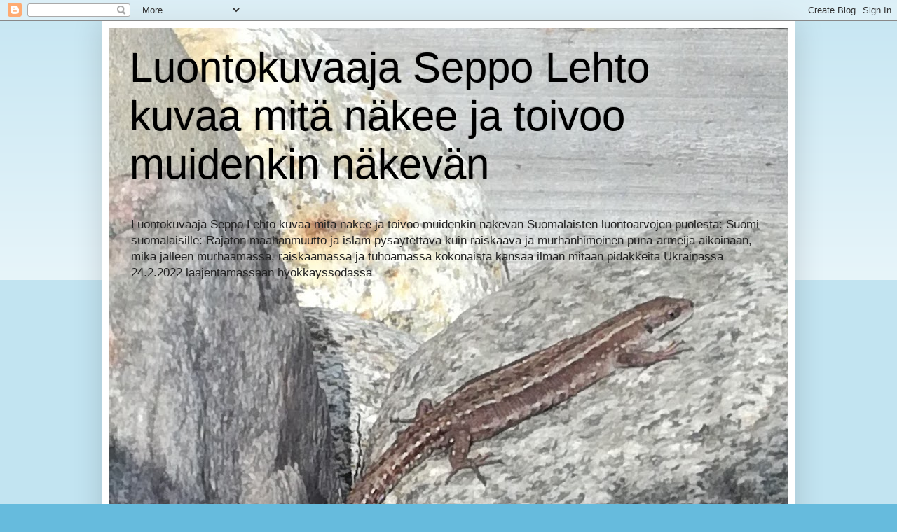

--- FILE ---
content_type: text/html; charset=UTF-8
request_url: https://luontokuvaaja-tampere.blogspot.com/2015/04/
body_size: 44798
content:
<!DOCTYPE html>
<html class='v2' dir='ltr' lang='fi'>
<head>
<link href='https://www.blogger.com/static/v1/widgets/335934321-css_bundle_v2.css' rel='stylesheet' type='text/css'/>
<meta content='width=1100' name='viewport'/>
<meta content='text/html; charset=UTF-8' http-equiv='Content-Type'/>
<meta content='blogger' name='generator'/>
<link href='https://luontokuvaaja-tampere.blogspot.com/favicon.ico' rel='icon' type='image/x-icon'/>
<link href='https://luontokuvaaja-tampere.blogspot.com/2015/04/' rel='canonical'/>
<link rel="alternate" type="application/atom+xml" title="Luontokuvaaja Seppo Lehto kuvaa mitä näkee ja toivoo muidenkin näkevän - Atom" href="https://luontokuvaaja-tampere.blogspot.com/feeds/posts/default" />
<link rel="alternate" type="application/rss+xml" title="Luontokuvaaja Seppo Lehto kuvaa mitä näkee ja toivoo muidenkin näkevän - RSS" href="https://luontokuvaaja-tampere.blogspot.com/feeds/posts/default?alt=rss" />
<link rel="service.post" type="application/atom+xml" title="Luontokuvaaja Seppo Lehto kuvaa mitä näkee ja toivoo muidenkin näkevän - Atom" href="https://www.blogger.com/feeds/2986303512489026622/posts/default" />
<!--Can't find substitution for tag [blog.ieCssRetrofitLinks]-->
<meta content='https://luontokuvaaja-tampere.blogspot.com/2015/04/' property='og:url'/>
<meta content='Luontokuvaaja Seppo Lehto kuvaa mitä näkee ja toivoo muidenkin näkevän' property='og:title'/>
<meta content='' property='og:description'/>
<title>Luontokuvaaja Seppo Lehto kuvaa mitä näkee ja toivoo muidenkin näkevän: huhtikuuta 2015</title>
<style id='page-skin-1' type='text/css'><!--
/*
-----------------------------------------------
Blogger Template Style
Name:     Simple
Designer: Blogger
URL:      www.blogger.com
----------------------------------------------- */
/* Content
----------------------------------------------- */
body {
font: normal normal 12px Arial, Tahoma, Helvetica, FreeSans, sans-serif;
color: #222222;
background: #66bbdd none repeat scroll top left;
padding: 0 40px 40px 40px;
}
html body .region-inner {
min-width: 0;
max-width: 100%;
width: auto;
}
h2 {
font-size: 22px;
}
a:link {
text-decoration:none;
color: #2288bb;
}
a:visited {
text-decoration:none;
color: #888888;
}
a:hover {
text-decoration:underline;
color: #33aaff;
}
.body-fauxcolumn-outer .fauxcolumn-inner {
background: transparent url(https://resources.blogblog.com/blogblog/data/1kt/simple/body_gradient_tile_light.png) repeat scroll top left;
_background-image: none;
}
.body-fauxcolumn-outer .cap-top {
position: absolute;
z-index: 1;
height: 400px;
width: 100%;
}
.body-fauxcolumn-outer .cap-top .cap-left {
width: 100%;
background: transparent url(https://resources.blogblog.com/blogblog/data/1kt/simple/gradients_light.png) repeat-x scroll top left;
_background-image: none;
}
.content-outer {
-moz-box-shadow: 0 0 40px rgba(0, 0, 0, .15);
-webkit-box-shadow: 0 0 5px rgba(0, 0, 0, .15);
-goog-ms-box-shadow: 0 0 10px #333333;
box-shadow: 0 0 40px rgba(0, 0, 0, .15);
margin-bottom: 1px;
}
.content-inner {
padding: 10px 10px;
}
.content-inner {
background-color: #ffffff;
}
/* Header
----------------------------------------------- */
.header-outer {
background: transparent none repeat-x scroll 0 -400px;
_background-image: none;
}
.Header h1 {
font: normal normal 60px Arial, Tahoma, Helvetica, FreeSans, sans-serif;
color: #000000;
text-shadow: -1px -1px 1px rgba(0, 0, 0, .2);
}
.Header h1 a {
color: #000000;
}
.Header .description {
font-size: 140%;
color: #222222;
}
.header-inner .Header .titlewrapper {
padding: 22px 30px;
}
.header-inner .Header .descriptionwrapper {
padding: 0 30px;
}
/* Tabs
----------------------------------------------- */
.tabs-inner .section:first-child {
border-top: 1px solid #eeeeee;
}
.tabs-inner .section:first-child ul {
margin-top: -1px;
border-top: 1px solid #eeeeee;
border-left: 0 solid #eeeeee;
border-right: 0 solid #eeeeee;
}
.tabs-inner .widget ul {
background: #f5f5f5 url(https://resources.blogblog.com/blogblog/data/1kt/simple/gradients_light.png) repeat-x scroll 0 -800px;
_background-image: none;
border-bottom: 1px solid #eeeeee;
margin-top: 0;
margin-left: -30px;
margin-right: -30px;
}
.tabs-inner .widget li a {
display: inline-block;
padding: .6em 1em;
font: normal normal 14px Arial, Tahoma, Helvetica, FreeSans, sans-serif;
color: #999999;
border-left: 1px solid #ffffff;
border-right: 1px solid #eeeeee;
}
.tabs-inner .widget li:first-child a {
border-left: none;
}
.tabs-inner .widget li.selected a, .tabs-inner .widget li a:hover {
color: #000000;
background-color: #eeeeee;
text-decoration: none;
}
/* Columns
----------------------------------------------- */
.main-outer {
border-top: 0 solid #eeeeee;
}
.fauxcolumn-left-outer .fauxcolumn-inner {
border-right: 1px solid #eeeeee;
}
.fauxcolumn-right-outer .fauxcolumn-inner {
border-left: 1px solid #eeeeee;
}
/* Headings
----------------------------------------------- */
div.widget > h2,
div.widget h2.title {
margin: 0 0 1em 0;
font: normal bold 11px Arial, Tahoma, Helvetica, FreeSans, sans-serif;
color: #000000;
}
/* Widgets
----------------------------------------------- */
.widget .zippy {
color: #999999;
text-shadow: 2px 2px 1px rgba(0, 0, 0, .1);
}
.widget .popular-posts ul {
list-style: none;
}
/* Posts
----------------------------------------------- */
h2.date-header {
font: normal bold 11px Arial, Tahoma, Helvetica, FreeSans, sans-serif;
}
.date-header span {
background-color: transparent;
color: #222222;
padding: inherit;
letter-spacing: inherit;
margin: inherit;
}
.main-inner {
padding-top: 30px;
padding-bottom: 30px;
}
.main-inner .column-center-inner {
padding: 0 15px;
}
.main-inner .column-center-inner .section {
margin: 0 15px;
}
.post {
margin: 0 0 25px 0;
}
h3.post-title, .comments h4 {
font: normal normal 22px Arial, Tahoma, Helvetica, FreeSans, sans-serif;
margin: .75em 0 0;
}
.post-body {
font-size: 110%;
line-height: 1.4;
position: relative;
}
.post-body img, .post-body .tr-caption-container, .Profile img, .Image img,
.BlogList .item-thumbnail img {
padding: 2px;
background: #ffffff;
border: 1px solid #eeeeee;
-moz-box-shadow: 1px 1px 5px rgba(0, 0, 0, .1);
-webkit-box-shadow: 1px 1px 5px rgba(0, 0, 0, .1);
box-shadow: 1px 1px 5px rgba(0, 0, 0, .1);
}
.post-body img, .post-body .tr-caption-container {
padding: 5px;
}
.post-body .tr-caption-container {
color: #222222;
}
.post-body .tr-caption-container img {
padding: 0;
background: transparent;
border: none;
-moz-box-shadow: 0 0 0 rgba(0, 0, 0, .1);
-webkit-box-shadow: 0 0 0 rgba(0, 0, 0, .1);
box-shadow: 0 0 0 rgba(0, 0, 0, .1);
}
.post-header {
margin: 0 0 1.5em;
line-height: 1.6;
font-size: 90%;
}
.post-footer {
margin: 20px -2px 0;
padding: 5px 10px;
color: #666666;
background-color: #f9f9f9;
border-bottom: 1px solid #eeeeee;
line-height: 1.6;
font-size: 90%;
}
#comments .comment-author {
padding-top: 1.5em;
border-top: 1px solid #eeeeee;
background-position: 0 1.5em;
}
#comments .comment-author:first-child {
padding-top: 0;
border-top: none;
}
.avatar-image-container {
margin: .2em 0 0;
}
#comments .avatar-image-container img {
border: 1px solid #eeeeee;
}
/* Comments
----------------------------------------------- */
.comments .comments-content .icon.blog-author {
background-repeat: no-repeat;
background-image: url([data-uri]);
}
.comments .comments-content .loadmore a {
border-top: 1px solid #999999;
border-bottom: 1px solid #999999;
}
.comments .comment-thread.inline-thread {
background-color: #f9f9f9;
}
.comments .continue {
border-top: 2px solid #999999;
}
/* Accents
---------------------------------------------- */
.section-columns td.columns-cell {
border-left: 1px solid #eeeeee;
}
.blog-pager {
background: transparent none no-repeat scroll top center;
}
.blog-pager-older-link, .home-link,
.blog-pager-newer-link {
background-color: #ffffff;
padding: 5px;
}
.footer-outer {
border-top: 0 dashed #bbbbbb;
}
/* Mobile
----------------------------------------------- */
body.mobile  {
background-size: auto;
}
.mobile .body-fauxcolumn-outer {
background: transparent none repeat scroll top left;
}
.mobile .body-fauxcolumn-outer .cap-top {
background-size: 100% auto;
}
.mobile .content-outer {
-webkit-box-shadow: 0 0 3px rgba(0, 0, 0, .15);
box-shadow: 0 0 3px rgba(0, 0, 0, .15);
}
.mobile .tabs-inner .widget ul {
margin-left: 0;
margin-right: 0;
}
.mobile .post {
margin: 0;
}
.mobile .main-inner .column-center-inner .section {
margin: 0;
}
.mobile .date-header span {
padding: 0.1em 10px;
margin: 0 -10px;
}
.mobile h3.post-title {
margin: 0;
}
.mobile .blog-pager {
background: transparent none no-repeat scroll top center;
}
.mobile .footer-outer {
border-top: none;
}
.mobile .main-inner, .mobile .footer-inner {
background-color: #ffffff;
}
.mobile-index-contents {
color: #222222;
}
.mobile-link-button {
background-color: #2288bb;
}
.mobile-link-button a:link, .mobile-link-button a:visited {
color: #ffffff;
}
.mobile .tabs-inner .section:first-child {
border-top: none;
}
.mobile .tabs-inner .PageList .widget-content {
background-color: #eeeeee;
color: #000000;
border-top: 1px solid #eeeeee;
border-bottom: 1px solid #eeeeee;
}
.mobile .tabs-inner .PageList .widget-content .pagelist-arrow {
border-left: 1px solid #eeeeee;
}

--></style>
<style id='template-skin-1' type='text/css'><!--
body {
min-width: 990px;
}
.content-outer, .content-fauxcolumn-outer, .region-inner {
min-width: 990px;
max-width: 990px;
_width: 990px;
}
.main-inner .columns {
padding-left: 0px;
padding-right: 310px;
}
.main-inner .fauxcolumn-center-outer {
left: 0px;
right: 310px;
/* IE6 does not respect left and right together */
_width: expression(this.parentNode.offsetWidth -
parseInt("0px") -
parseInt("310px") + 'px');
}
.main-inner .fauxcolumn-left-outer {
width: 0px;
}
.main-inner .fauxcolumn-right-outer {
width: 310px;
}
.main-inner .column-left-outer {
width: 0px;
right: 100%;
margin-left: -0px;
}
.main-inner .column-right-outer {
width: 310px;
margin-right: -310px;
}
#layout {
min-width: 0;
}
#layout .content-outer {
min-width: 0;
width: 800px;
}
#layout .region-inner {
min-width: 0;
width: auto;
}
body#layout div.add_widget {
padding: 8px;
}
body#layout div.add_widget a {
margin-left: 32px;
}
--></style>
<link href='https://www.blogger.com/dyn-css/authorization.css?targetBlogID=2986303512489026622&amp;zx=ca0a111b-ea52-4ca3-ad4d-4e5d33964de7' media='none' onload='if(media!=&#39;all&#39;)media=&#39;all&#39;' rel='stylesheet'/><noscript><link href='https://www.blogger.com/dyn-css/authorization.css?targetBlogID=2986303512489026622&amp;zx=ca0a111b-ea52-4ca3-ad4d-4e5d33964de7' rel='stylesheet'/></noscript>
<meta name='google-adsense-platform-account' content='ca-host-pub-1556223355139109'/>
<meta name='google-adsense-platform-domain' content='blogspot.com'/>

</head>
<body class='loading variant-pale'>
<div class='navbar section' id='navbar' name='Navigointipalkki'><div class='widget Navbar' data-version='1' id='Navbar1'><script type="text/javascript">
    function setAttributeOnload(object, attribute, val) {
      if(window.addEventListener) {
        window.addEventListener('load',
          function(){ object[attribute] = val; }, false);
      } else {
        window.attachEvent('onload', function(){ object[attribute] = val; });
      }
    }
  </script>
<div id="navbar-iframe-container"></div>
<script type="text/javascript" src="https://apis.google.com/js/platform.js"></script>
<script type="text/javascript">
      gapi.load("gapi.iframes:gapi.iframes.style.bubble", function() {
        if (gapi.iframes && gapi.iframes.getContext) {
          gapi.iframes.getContext().openChild({
              url: 'https://www.blogger.com/navbar/2986303512489026622?origin\x3dhttps://luontokuvaaja-tampere.blogspot.com',
              where: document.getElementById("navbar-iframe-container"),
              id: "navbar-iframe"
          });
        }
      });
    </script><script type="text/javascript">
(function() {
var script = document.createElement('script');
script.type = 'text/javascript';
script.src = '//pagead2.googlesyndication.com/pagead/js/google_top_exp.js';
var head = document.getElementsByTagName('head')[0];
if (head) {
head.appendChild(script);
}})();
</script>
</div></div>
<div class='body-fauxcolumns'>
<div class='fauxcolumn-outer body-fauxcolumn-outer'>
<div class='cap-top'>
<div class='cap-left'></div>
<div class='cap-right'></div>
</div>
<div class='fauxborder-left'>
<div class='fauxborder-right'></div>
<div class='fauxcolumn-inner'>
</div>
</div>
<div class='cap-bottom'>
<div class='cap-left'></div>
<div class='cap-right'></div>
</div>
</div>
</div>
<div class='content'>
<div class='content-fauxcolumns'>
<div class='fauxcolumn-outer content-fauxcolumn-outer'>
<div class='cap-top'>
<div class='cap-left'></div>
<div class='cap-right'></div>
</div>
<div class='fauxborder-left'>
<div class='fauxborder-right'></div>
<div class='fauxcolumn-inner'>
</div>
</div>
<div class='cap-bottom'>
<div class='cap-left'></div>
<div class='cap-right'></div>
</div>
</div>
</div>
<div class='content-outer'>
<div class='content-cap-top cap-top'>
<div class='cap-left'></div>
<div class='cap-right'></div>
</div>
<div class='fauxborder-left content-fauxborder-left'>
<div class='fauxborder-right content-fauxborder-right'></div>
<div class='content-inner'>
<header>
<div class='header-outer'>
<div class='header-cap-top cap-top'>
<div class='cap-left'></div>
<div class='cap-right'></div>
</div>
<div class='fauxborder-left header-fauxborder-left'>
<div class='fauxborder-right header-fauxborder-right'></div>
<div class='region-inner header-inner'>
<div class='header section' id='header' name='Otsikko'><div class='widget Header' data-version='1' id='Header1'>
<div id='header-inner' style='background-image: url("https://blogger.googleusercontent.com/img/a/AVvXsEhjjvK-cHyBYfTfwBhpD7T3V86x3e7DQUCHPQNZFVh1cqCQn4PcLszvLZg4BkEasLMSQ29iAa0yF9Oe8zTSLGai3EcQaorR-fyGJ5IaeUj5ofm0SeQ35cbrovQzcbBg6VJ2uBpOlY7oenEJiJiGskzk4Lf4B4S5FUXwb4NMsBRiCY-y-r_ogdDFkauM=s1293"); background-position: left; min-height: 1293px; _height: 1293px; background-repeat: no-repeat; '>
<div class='titlewrapper' style='background: transparent'>
<h1 class='title' style='background: transparent; border-width: 0px'>
<a href='https://luontokuvaaja-tampere.blogspot.com/'>
Luontokuvaaja Seppo Lehto kuvaa mitä näkee ja toivoo muidenkin näkevän
</a>
</h1>
</div>
<div class='descriptionwrapper'>
<p class='description'><span>Luontokuvaaja Seppo Lehto kuvaa mitä näkee ja toivoo muidenkin näkevän

Suomalaisten luontoarvojen puolesta: Suomi suomalaisille: Rajaton maahanmuutto ja islam pysäytettävä kuin raiskaava ja murhanhimoinen puna-armeija aikoinaan, mikä jälleen murhaamassa, raiskaamassa ja tuhoamassa kokonaista kansaa ilman mitään pidäkkeitä Ukrainassa 24.2.2022 laajentamassaan hyökkäyssodassa </span></p>
</div>
</div>
</div></div>
</div>
</div>
<div class='header-cap-bottom cap-bottom'>
<div class='cap-left'></div>
<div class='cap-right'></div>
</div>
</div>
</header>
<div class='tabs-outer'>
<div class='tabs-cap-top cap-top'>
<div class='cap-left'></div>
<div class='cap-right'></div>
</div>
<div class='fauxborder-left tabs-fauxborder-left'>
<div class='fauxborder-right tabs-fauxborder-right'></div>
<div class='region-inner tabs-inner'>
<div class='tabs no-items section' id='crosscol' name='Kaikki sarakkeet'></div>
<div class='tabs no-items section' id='crosscol-overflow' name='Cross-Column 2'></div>
</div>
</div>
<div class='tabs-cap-bottom cap-bottom'>
<div class='cap-left'></div>
<div class='cap-right'></div>
</div>
</div>
<div class='main-outer'>
<div class='main-cap-top cap-top'>
<div class='cap-left'></div>
<div class='cap-right'></div>
</div>
<div class='fauxborder-left main-fauxborder-left'>
<div class='fauxborder-right main-fauxborder-right'></div>
<div class='region-inner main-inner'>
<div class='columns fauxcolumns'>
<div class='fauxcolumn-outer fauxcolumn-center-outer'>
<div class='cap-top'>
<div class='cap-left'></div>
<div class='cap-right'></div>
</div>
<div class='fauxborder-left'>
<div class='fauxborder-right'></div>
<div class='fauxcolumn-inner'>
</div>
</div>
<div class='cap-bottom'>
<div class='cap-left'></div>
<div class='cap-right'></div>
</div>
</div>
<div class='fauxcolumn-outer fauxcolumn-left-outer'>
<div class='cap-top'>
<div class='cap-left'></div>
<div class='cap-right'></div>
</div>
<div class='fauxborder-left'>
<div class='fauxborder-right'></div>
<div class='fauxcolumn-inner'>
</div>
</div>
<div class='cap-bottom'>
<div class='cap-left'></div>
<div class='cap-right'></div>
</div>
</div>
<div class='fauxcolumn-outer fauxcolumn-right-outer'>
<div class='cap-top'>
<div class='cap-left'></div>
<div class='cap-right'></div>
</div>
<div class='fauxborder-left'>
<div class='fauxborder-right'></div>
<div class='fauxcolumn-inner'>
</div>
</div>
<div class='cap-bottom'>
<div class='cap-left'></div>
<div class='cap-right'></div>
</div>
</div>
<!-- corrects IE6 width calculation -->
<div class='columns-inner'>
<div class='column-center-outer'>
<div class='column-center-inner'>
<div class='main section' id='main' name='Ensisijainen'><div class='widget Blog' data-version='1' id='Blog1'>
<div class='blog-posts hfeed'>

          <div class="date-outer">
        
<h2 class='date-header'><span>torstai 30. huhtikuuta 2015</span></h2>

          <div class="date-posts">
        
<div class='post-outer'>
<div class='post hentry uncustomized-post-template' itemprop='blogPost' itemscope='itemscope' itemtype='http://schema.org/BlogPosting'>
<meta content='https://blogger.googleusercontent.com/img/b/R29vZ2xl/AVvXsEgs2x70OtfAR-dNPGQruI-_yFE_Asxpengnxw3HBtpgt45I_Rgl91g5FoTgVVnsLn6zGskOWThHnB8PqMPGU6r4zF33M4bKa0YqiU50QtgAyx-spBzx2Dkz9e1gmr3TZyJpTIRaFYtpidc/s1600/Viherpeippo+Kuvaaja+Seppo+Lehto+30.4.2015+pic1.JPG' itemprop='image_url'/>
<meta content='2986303512489026622' itemprop='blogId'/>
<meta content='948486724582164623' itemprop='postId'/>
<a name='948486724582164623'></a>
<h3 class='post-title entry-title' itemprop='name'>
<a href='https://luontokuvaaja-tampere.blogspot.com/2015/04/luontokuvaaja-seppo-lehto-havainnoi.html'>Luontokuvaaja Seppo Lehto havainnoi suomalaista luontoa ja kevään etenemistä: Viherpeipot yllättivät pihatöiden päätteeksi. Vihervarpuset ja punatulkku jäivät kuvaamatta kun tuli kiimainen oravapariskunta lintuja häiritsemään</a>
</h3>
<div class='post-header'>
<div class='post-header-line-1'></div>
</div>
<div class='post-body entry-content' id='post-body-948486724582164623' itemprop='description articleBody'>
<div class="separator" style="clear: both; text-align: center;">
<a href="https://blogger.googleusercontent.com/img/b/R29vZ2xl/AVvXsEgs2x70OtfAR-dNPGQruI-_yFE_Asxpengnxw3HBtpgt45I_Rgl91g5FoTgVVnsLn6zGskOWThHnB8PqMPGU6r4zF33M4bKa0YqiU50QtgAyx-spBzx2Dkz9e1gmr3TZyJpTIRaFYtpidc/s1600/Viherpeippo+Kuvaaja+Seppo+Lehto+30.4.2015+pic1.JPG" imageanchor="1" style="clear: left; float: left; margin-bottom: 1em; margin-right: 1em;"><img border="0" height="480" loading="lazy" src="https://blogger.googleusercontent.com/img/b/R29vZ2xl/AVvXsEgs2x70OtfAR-dNPGQruI-_yFE_Asxpengnxw3HBtpgt45I_Rgl91g5FoTgVVnsLn6zGskOWThHnB8PqMPGU6r4zF33M4bKa0YqiU50QtgAyx-spBzx2Dkz9e1gmr3TZyJpTIRaFYtpidc/s1600-rw/Viherpeippo+Kuvaaja+Seppo+Lehto+30.4.2015+pic1.JPG" width="640" /></a></div>
<div class="separator" style="clear: both; text-align: center;">
<br /></div>
<div class="separator" style="clear: both; text-align: center;">
<span style="font-size: large;"><b>Viherpeipot yllättivät pihatöiden päätteeksi. Vihervarpuset ja punatulkku jäivät kuvaamatta kun tuli kiimainen oravapariskunta lintuja häiritsemään</b></span></div>
<div class="separator" style="clear: both; text-align: center;">
<span style="font-size: large;"><b><br /></b></span></div>
<div class="separator" style="clear: both; text-align: center;">
<span style="font-size: large;"><b>Luontokuvaaja Tampereelta Seppo Lehto</b></span></div>
<br />
<div class="separator" style="clear: both; text-align: center;">
<a href="https://blogger.googleusercontent.com/img/b/R29vZ2xl/AVvXsEgmnOSkNOjTM1O8tLGCpq-e2Zsy3e2aQmpXealfzXKtTTw7kEakbXYMB6rqHHjgIIxz5oByYrBJcvL814tmdwAlcWizR2hPk8YjtGvqAuee8HXHjqDJZYsCRMpI2M6gvLUrGKJU9lFi4_o/s1600/Viherpeippo+Kuvaaja+Seppo+Lehto+30.4.2015+pic2.JPG" imageanchor="1" style="clear: left; float: left; margin-bottom: 1em; margin-right: 1em;"><img border="0" height="480" loading="lazy" src="https://blogger.googleusercontent.com/img/b/R29vZ2xl/AVvXsEgmnOSkNOjTM1O8tLGCpq-e2Zsy3e2aQmpXealfzXKtTTw7kEakbXYMB6rqHHjgIIxz5oByYrBJcvL814tmdwAlcWizR2hPk8YjtGvqAuee8HXHjqDJZYsCRMpI2M6gvLUrGKJU9lFi4_o/s1600-rw/Viherpeippo+Kuvaaja+Seppo+Lehto+30.4.2015+pic2.JPG" width="640" /></a></div>
<br />
<div class="separator" style="clear: both; text-align: center;">
<a href="https://blogger.googleusercontent.com/img/b/R29vZ2xl/AVvXsEgN4Qt7gyg-Hrm3-1tQ_8W82FPaZXR-6Yn0N9CVI6xh8XrQi1poR43B_9A33obNDEwpIGFMhdD03odiuswlad5IGyhyphenhyphenuQGw9YP30A3szFffTalTyE7oBhxpw7kquzEz69U6byMFqJjCoh8/s1600/Viherpeippo+Kuvaaja+Seppo+Lehto+30.4.2015+pic3.JPG" imageanchor="1" style="clear: left; float: left; margin-bottom: 1em; margin-right: 1em;"><img border="0" height="480" loading="lazy" src="https://blogger.googleusercontent.com/img/b/R29vZ2xl/AVvXsEgN4Qt7gyg-Hrm3-1tQ_8W82FPaZXR-6Yn0N9CVI6xh8XrQi1poR43B_9A33obNDEwpIGFMhdD03odiuswlad5IGyhyphenhyphenuQGw9YP30A3szFffTalTyE7oBhxpw7kquzEz69U6byMFqJjCoh8/s1600-rw/Viherpeippo+Kuvaaja+Seppo+Lehto+30.4.2015+pic3.JPG" width="640" /></a></div>
<br />
<div class="separator" style="clear: both; text-align: center;">
<a href="https://blogger.googleusercontent.com/img/b/R29vZ2xl/AVvXsEhsxxQqtkyKJQEcuGnzMhnE0rKyZyIVvYj7gjkS8DRWDeehiP-IzfdjIqtvVvS7wsxHPtF5xz18UFh_goEd_FHjbKpCXfQLr9kmRI37yG6GF4tO_yWfPt0tiqPpIOagWpoZuIhmGODk02o/s1600/Viherpeippo+Kuvaaja+Seppo+Lehto+30.4.2015+pic4.JPG" imageanchor="1" style="clear: left; float: left; margin-bottom: 1em; margin-right: 1em;"><img border="0" height="480" loading="lazy" src="https://blogger.googleusercontent.com/img/b/R29vZ2xl/AVvXsEhsxxQqtkyKJQEcuGnzMhnE0rKyZyIVvYj7gjkS8DRWDeehiP-IzfdjIqtvVvS7wsxHPtF5xz18UFh_goEd_FHjbKpCXfQLr9kmRI37yG6GF4tO_yWfPt0tiqPpIOagWpoZuIhmGODk02o/s1600-rw/Viherpeippo+Kuvaaja+Seppo+Lehto+30.4.2015+pic4.JPG" width="640" /></a></div>
<br />
<div class="separator" style="clear: both; text-align: center;">
<a href="https://blogger.googleusercontent.com/img/b/R29vZ2xl/AVvXsEhWoqcy4XJgt3idlnrdoDhNqBPl3gy79W9TwaVyc8FtmwBCn1seWeZbbgobRM8qnmQhQMTi4ahIOlJ44gCUKdErI_2lkQ3UOGVK9ZsioGiX6710Zn4XWZaAgDojjhFRYCq-uIAwN37EAbw/s1600/Viherpeippo+Kuvaaja+Seppo+Lehto+30.4.2015+pic5.JPG" imageanchor="1" style="clear: left; float: left; margin-bottom: 1em; margin-right: 1em;"><img border="0" height="480" loading="lazy" src="https://blogger.googleusercontent.com/img/b/R29vZ2xl/AVvXsEhWoqcy4XJgt3idlnrdoDhNqBPl3gy79W9TwaVyc8FtmwBCn1seWeZbbgobRM8qnmQhQMTi4ahIOlJ44gCUKdErI_2lkQ3UOGVK9ZsioGiX6710Zn4XWZaAgDojjhFRYCq-uIAwN37EAbw/s1600-rw/Viherpeippo+Kuvaaja+Seppo+Lehto+30.4.2015+pic5.JPG" width="640" /></a></div>
<br />
<div class="separator" style="clear: both; text-align: center;">
<a href="https://blogger.googleusercontent.com/img/b/R29vZ2xl/AVvXsEhvMdPCC_i4HJNxMUHIDl25lJDRKP84CvtQbYBxFOSIOFIeH_b-SR1DRCKaCsaH-OQgco09WBc3u5KmBnkP0-92lv5pocbgNO9jG-hRYucpP3Qr1IRxLWzmNaYHf995rA20DHLLnCYLtyA/s1600/Viherpeippo+Kuvaaja+Seppo+Lehto+30.4.2015+pic6.JPG" imageanchor="1" style="clear: left; float: left; margin-bottom: 1em; margin-right: 1em;"><img border="0" height="480" loading="lazy" src="https://blogger.googleusercontent.com/img/b/R29vZ2xl/AVvXsEhvMdPCC_i4HJNxMUHIDl25lJDRKP84CvtQbYBxFOSIOFIeH_b-SR1DRCKaCsaH-OQgco09WBc3u5KmBnkP0-92lv5pocbgNO9jG-hRYucpP3Qr1IRxLWzmNaYHf995rA20DHLLnCYLtyA/s1600-rw/Viherpeippo+Kuvaaja+Seppo+Lehto+30.4.2015+pic6.JPG" width="640" /></a></div>
<div class="separator" style="clear: both; text-align: center;">
<br /></div>
<div class="separator" style="clear: both; text-align: center;">
-------</div>
<div class="separator" style="clear: both; text-align: center;">
<b><span style="font-size: x-large;">Luontokuvaaja Seppo Lehto havainnoi suomalaista luontoa ja kevään etenemistä</span></b></div>
<br />
-------------------------------------------------------<br />
<a href="https://www.blogger.com/goog_374179093"><br /></a>
<a href="http://luontokuvaaja-tampere.blogspot.fi/">http://luontokuvaaja-tampere.blogspot.fi/</a><br />
<br />
-------------------------
<div style='clear: both;'></div>
</div>
<div class='post-footer'>
<div class='post-footer-line post-footer-line-1'>
<span class='post-author vcard'>
Lähettänyt
<span class='fn' itemprop='author' itemscope='itemscope' itemtype='http://schema.org/Person'>
<meta content='https://www.blogger.com/profile/07506406273932053560' itemprop='url'/>
<a class='g-profile' href='https://www.blogger.com/profile/07506406273932053560' rel='author' title='author profile'>
<span itemprop='name'>#Luontokuvausta #luontokuvaaja ornitologi #LehtoSeppo tamperelainen oikea vihreä eikä mikään komupunaviherkusettaja joka ei ymmärrä mitään kestävästä kehityksestä ylipopulaatioiden vaaroista meille</span>
</a>
</span>
</span>
<span class='post-timestamp'>
klo
<meta content='https://luontokuvaaja-tampere.blogspot.com/2015/04/luontokuvaaja-seppo-lehto-havainnoi.html' itemprop='url'/>
<a class='timestamp-link' href='https://luontokuvaaja-tampere.blogspot.com/2015/04/luontokuvaaja-seppo-lehto-havainnoi.html' rel='bookmark' title='permanent link'><abbr class='published' itemprop='datePublished' title='2015-04-30T02:21:00-07:00'>2.21</abbr></a>
</span>
<span class='post-comment-link'>
<a class='comment-link' href='https://luontokuvaaja-tampere.blogspot.com/2015/04/luontokuvaaja-seppo-lehto-havainnoi.html#comment-form' onclick=''>
Ei kommentteja:
  </a>
</span>
<span class='post-icons'>
<span class='item-control blog-admin pid-1718186502'>
<a href='https://www.blogger.com/post-edit.g?blogID=2986303512489026622&postID=948486724582164623&from=pencil' title='Muokkaa tekstiä'>
<img alt='' class='icon-action' height='18' src='https://resources.blogblog.com/img/icon18_edit_allbkg.gif' width='18'/>
</a>
</span>
</span>
<div class='post-share-buttons goog-inline-block'>
<a class='goog-inline-block share-button sb-email' href='https://www.blogger.com/share-post.g?blogID=2986303512489026622&postID=948486724582164623&target=email' target='_blank' title='Kohteen lähettäminen sähköpostitse'><span class='share-button-link-text'>Kohteen lähettäminen sähköpostitse</span></a><a class='goog-inline-block share-button sb-blog' href='https://www.blogger.com/share-post.g?blogID=2986303512489026622&postID=948486724582164623&target=blog' onclick='window.open(this.href, "_blank", "height=270,width=475"); return false;' target='_blank' title='Bloggaa tästä!'><span class='share-button-link-text'>Bloggaa tästä!</span></a><a class='goog-inline-block share-button sb-twitter' href='https://www.blogger.com/share-post.g?blogID=2986303512489026622&postID=948486724582164623&target=twitter' target='_blank' title='Jaa X:ssä'><span class='share-button-link-text'>Jaa X:ssä</span></a><a class='goog-inline-block share-button sb-facebook' href='https://www.blogger.com/share-post.g?blogID=2986303512489026622&postID=948486724582164623&target=facebook' onclick='window.open(this.href, "_blank", "height=430,width=640"); return false;' target='_blank' title='Jaa Facebookiin'><span class='share-button-link-text'>Jaa Facebookiin</span></a><a class='goog-inline-block share-button sb-pinterest' href='https://www.blogger.com/share-post.g?blogID=2986303512489026622&postID=948486724582164623&target=pinterest' target='_blank' title='Jaa Pinterestiin'><span class='share-button-link-text'>Jaa Pinterestiin</span></a>
</div>
</div>
<div class='post-footer-line post-footer-line-2'>
<span class='post-labels'>
Tunnisteet:
<a href='https://luontokuvaaja-tampere.blogspot.com/search/label/Viherpeipot%20yll%C3%A4ttiv%C3%A4t%20pihat%C3%B6iden%20p%C3%A4%C3%A4tteeksi.%20Vihervarpuset%20ja%20punatulkku%20j%C3%A4iv%C3%A4t%20kuvaamatta' rel='tag'>Viherpeipot yllättivät pihatöiden päätteeksi. Vihervarpuset ja punatulkku jäivät kuvaamatta</a>
</span>
</div>
<div class='post-footer-line post-footer-line-3'>
<span class='post-location'>
Sijainti:
<a href='https://maps.google.com/maps?q=33720+Hervanta,+Suomi@61.4509352,23.8491004&z=10' target='_blank'>33720 Hervanta, Suomi</a>
</span>
</div>
</div>
</div>
</div>

        </div></div>
      
</div>
<div class='blog-pager' id='blog-pager'>
<span id='blog-pager-newer-link'>
<a class='blog-pager-newer-link' href='https://luontokuvaaja-tampere.blogspot.com/' id='Blog1_blog-pager-newer-link' title='Uudemmat tekstit'>Uudemmat tekstit</a>
</span>
<span id='blog-pager-older-link'>
<a class='blog-pager-older-link' href='https://luontokuvaaja-tampere.blogspot.com/search?updated-max=2015-04-30T02:21:00-07:00&amp;max-results=100' id='Blog1_blog-pager-older-link' title='Vanhemmat tekstit'>Vanhemmat tekstit</a>
</span>
<a class='home-link' href='https://luontokuvaaja-tampere.blogspot.com/'>Etusivu</a>
</div>
<div class='clear'></div>
<div class='blog-feeds'>
<div class='feed-links'>
Tilaa:
<a class='feed-link' href='https://luontokuvaaja-tampere.blogspot.com/feeds/posts/default' target='_blank' type='application/atom+xml'>Kommentit (Atom)</a>
</div>
</div>
</div></div>
</div>
</div>
<div class='column-left-outer'>
<div class='column-left-inner'>
<aside>
</aside>
</div>
</div>
<div class='column-right-outer'>
<div class='column-right-inner'>
<aside>
<div class='sidebar section' id='sidebar-right-1'><div class='widget Translate' data-version='1' id='Translate1'>
<h2 class='title'>Translate</h2>
<div id='google_translate_element'></div>
<script>
    function googleTranslateElementInit() {
      new google.translate.TranslateElement({
        pageLanguage: 'fi',
        autoDisplay: 'true',
        layout: google.translate.TranslateElement.InlineLayout.HORIZONTAL
      }, 'google_translate_element');
    }
  </script>
<script src='//translate.google.com/translate_a/element.js?cb=googleTranslateElementInit'></script>
<div class='clear'></div>
</div><div class='widget FeaturedPost' data-version='1' id='FeaturedPost1'>
<h2 class='title'>Blogitekstisuositus</h2>
<div class='post-summary'>
<h3><a href='https://luontokuvaaja-tampere.blogspot.com/2025/07/vierasperaisten-lajien-kasvustojen.html'>Vierasperäisten lajien kasvustojen leviämisten estämiset jääneet kuntatasoilla olemattomiksi pujot jättibalsamit vaarantavat luontoamme #SeppoLehto</a></h3>
<p>
&#160;------------------ 27.7.2025 #SeppoLehto arvostelee tyhjiä puheita #vieraslajien poistamisesta. Katsokaa teiden reunustoja mitkä täynnä vie...
</p>
<img class='image' src='https://i.ytimg.com/vi/emHDAQ2L5-Q/hqdefault.jpg'/>
</div>
<style type='text/css'>
    .image {
      width: 100%;
    }
  </style>
<div class='clear'></div>
</div><div class='widget Subscribe' data-version='1' id='Subscribe1'>
<div style='white-space:nowrap'>
<h2 class='title'>Tilaa</h2>
<div class='widget-content'>
<div class='subscribe-wrapper subscribe-type-POST'>
<div class='subscribe expanded subscribe-type-POST' id='SW_READER_LIST_Subscribe1POST' style='display:none;'>
<div class='top'>
<span class='inner' onclick='return(_SW_toggleReaderList(event, "Subscribe1POST"));'>
<img class='subscribe-dropdown-arrow' src='https://resources.blogblog.com/img/widgets/arrow_dropdown.gif'/>
<img align='absmiddle' alt='' border='0' class='feed-icon' src='https://resources.blogblog.com/img/icon_feed12.png'/>
Tekstit
</span>
<div class='feed-reader-links'>
<a class='feed-reader-link' href='https://www.netvibes.com/subscribe.php?url=https%3A%2F%2Fluontokuvaaja-tampere.blogspot.com%2Ffeeds%2Fposts%2Fdefault' target='_blank'>
<img src='https://resources.blogblog.com/img/widgets/subscribe-netvibes.png'/>
</a>
<a class='feed-reader-link' href='https://add.my.yahoo.com/content?url=https%3A%2F%2Fluontokuvaaja-tampere.blogspot.com%2Ffeeds%2Fposts%2Fdefault' target='_blank'>
<img src='https://resources.blogblog.com/img/widgets/subscribe-yahoo.png'/>
</a>
<a class='feed-reader-link' href='https://luontokuvaaja-tampere.blogspot.com/feeds/posts/default' target='_blank'>
<img align='absmiddle' class='feed-icon' src='https://resources.blogblog.com/img/icon_feed12.png'/>
                  Atom
                </a>
</div>
</div>
<div class='bottom'></div>
</div>
<div class='subscribe' id='SW_READER_LIST_CLOSED_Subscribe1POST' onclick='return(_SW_toggleReaderList(event, "Subscribe1POST"));'>
<div class='top'>
<span class='inner'>
<img class='subscribe-dropdown-arrow' src='https://resources.blogblog.com/img/widgets/arrow_dropdown.gif'/>
<span onclick='return(_SW_toggleReaderList(event, "Subscribe1POST"));'>
<img align='absmiddle' alt='' border='0' class='feed-icon' src='https://resources.blogblog.com/img/icon_feed12.png'/>
Tekstit
</span>
</span>
</div>
<div class='bottom'></div>
</div>
</div>
<div class='subscribe-wrapper subscribe-type-COMMENT'>
<div class='subscribe expanded subscribe-type-COMMENT' id='SW_READER_LIST_Subscribe1COMMENT' style='display:none;'>
<div class='top'>
<span class='inner' onclick='return(_SW_toggleReaderList(event, "Subscribe1COMMENT"));'>
<img class='subscribe-dropdown-arrow' src='https://resources.blogblog.com/img/widgets/arrow_dropdown.gif'/>
<img align='absmiddle' alt='' border='0' class='feed-icon' src='https://resources.blogblog.com/img/icon_feed12.png'/>
Kaikki kommentit
</span>
<div class='feed-reader-links'>
<a class='feed-reader-link' href='https://www.netvibes.com/subscribe.php?url=https%3A%2F%2Fluontokuvaaja-tampere.blogspot.com%2Ffeeds%2Fcomments%2Fdefault' target='_blank'>
<img src='https://resources.blogblog.com/img/widgets/subscribe-netvibes.png'/>
</a>
<a class='feed-reader-link' href='https://add.my.yahoo.com/content?url=https%3A%2F%2Fluontokuvaaja-tampere.blogspot.com%2Ffeeds%2Fcomments%2Fdefault' target='_blank'>
<img src='https://resources.blogblog.com/img/widgets/subscribe-yahoo.png'/>
</a>
<a class='feed-reader-link' href='https://luontokuvaaja-tampere.blogspot.com/feeds/comments/default' target='_blank'>
<img align='absmiddle' class='feed-icon' src='https://resources.blogblog.com/img/icon_feed12.png'/>
                  Atom
                </a>
</div>
</div>
<div class='bottom'></div>
</div>
<div class='subscribe' id='SW_READER_LIST_CLOSED_Subscribe1COMMENT' onclick='return(_SW_toggleReaderList(event, "Subscribe1COMMENT"));'>
<div class='top'>
<span class='inner'>
<img class='subscribe-dropdown-arrow' src='https://resources.blogblog.com/img/widgets/arrow_dropdown.gif'/>
<span onclick='return(_SW_toggleReaderList(event, "Subscribe1COMMENT"));'>
<img align='absmiddle' alt='' border='0' class='feed-icon' src='https://resources.blogblog.com/img/icon_feed12.png'/>
Kaikki kommentit
</span>
</span>
</div>
<div class='bottom'></div>
</div>
</div>
<div style='clear:both'></div>
</div>
</div>
<div class='clear'></div>
</div><div class='widget Profile' data-version='1' id='Profile1'>
<h2>Tietoja minusta</h2>
<div class='widget-content'>
<a href='https://www.blogger.com/profile/07506406273932053560'><img alt='Oma kuva' class='profile-img' height='60' src='//blogger.googleusercontent.com/img/b/R29vZ2xl/AVvXsEhlUD9TMBxkm2mcT7b3Lmcgq5xFYjiRkZUgu2AyzvCkvtyUTfOjxZVk9q6y8AyHVf9a0BxBmXOpMFuRu1NwNc4rNoDiI4UpO7DaTbEdPGTHa7MLh-J93r_gSSt_kxHO20rX6s-YT_Jjj8SYWQ7kuTZ4FFaiACWvjDcUaxii-eM5E0ecNw/s1600/%23SeppoLehto%20%23Sankkilan%20%23kartanossa%20Pirkkalassa%2026.7.2027%20Lapsenlapsilla%20oli%20kivaa%20el%C3%A4inten%20kanssa%20kuva2.jpg' width='80'/></a>
<dl class='profile-datablock'>
<dt class='profile-data'>
<a class='profile-name-link g-profile' href='https://www.blogger.com/profile/07506406273932053560' rel='author' style='background-image: url(//www.blogger.com/img/logo-16.png);'>
#Luontokuvausta #luontokuvaaja ornitologi #LehtoSeppo tamperelainen oikea vihreä eikä mikään komupunaviherkusettaja joka ei ymmärrä mitään kestävästä kehityksestä ylipopulaatioiden vaaroista meille
</a>
</dt>
<dd class='profile-textblock'>Tamperelainen rajattoman maahanmuuton ja islamisaation vastustaja kuvaa luontoa minkä haluaa säilyvän ilman ylipopulaatioiden riesaa ja kirousta tulevaisuudessakin meillä suomalaisilla, ei toiseuden pilaamana raiskiona.Eduskuntavaaleissa, Kuntavaaleissa Tampereella oikea suojeluskunta-arvoin liikkuva valokuvaaja historioitsija Lehto Seppo: Luontokuvaaja, tamperelainen oikea vihreä, pihapuutarhat, puutarhanhoito, luontokuvaus, ympäristöarvot, kokonainen Suomi, miehitetty Suomi, Laatokan rannat, Laatokka, Paanajärvi, Hervantajärvi, Suolijärvi, Särkijärvi, Makkarajärvi, Pyhäjärvi, Näsijärvi, kuntavaalit Tampere, kunnallisvaalit Tampere, eduskuntavaalit Pirkanmaa</dd>
</dl>
<a class='profile-link' href='https://www.blogger.com/profile/07506406273932053560' rel='author'>Tarkastele profiilia</a>
<div class='clear'></div>
</div>
</div><div class='widget Followers' data-version='1' id='Followers1'>
<h2 class='title'>Lukijat</h2>
<div class='widget-content'>
<div id='Followers1-wrapper'>
<div style='margin-right:2px;'>
<div><script type="text/javascript" src="https://apis.google.com/js/platform.js"></script>
<div id="followers-iframe-container"></div>
<script type="text/javascript">
    window.followersIframe = null;
    function followersIframeOpen(url) {
      gapi.load("gapi.iframes", function() {
        if (gapi.iframes && gapi.iframes.getContext) {
          window.followersIframe = gapi.iframes.getContext().openChild({
            url: url,
            where: document.getElementById("followers-iframe-container"),
            messageHandlersFilter: gapi.iframes.CROSS_ORIGIN_IFRAMES_FILTER,
            messageHandlers: {
              '_ready': function(obj) {
                window.followersIframe.getIframeEl().height = obj.height;
              },
              'reset': function() {
                window.followersIframe.close();
                followersIframeOpen("https://www.blogger.com/followers/frame/2986303512489026622?colors\x3dCgt0cmFuc3BhcmVudBILdHJhbnNwYXJlbnQaByMyMjIyMjIiByMyMjg4YmIqByNmZmZmZmYyByMwMDAwMDA6ByMyMjIyMjJCByMyMjg4YmJKByM5OTk5OTlSByMyMjg4YmJaC3RyYW5zcGFyZW50\x26pageSize\x3d21\x26hl\x3dfi\x26origin\x3dhttps://luontokuvaaja-tampere.blogspot.com");
              },
              'open': function(url) {
                window.followersIframe.close();
                followersIframeOpen(url);
              }
            }
          });
        }
      });
    }
    followersIframeOpen("https://www.blogger.com/followers/frame/2986303512489026622?colors\x3dCgt0cmFuc3BhcmVudBILdHJhbnNwYXJlbnQaByMyMjIyMjIiByMyMjg4YmIqByNmZmZmZmYyByMwMDAwMDA6ByMyMjIyMjJCByMyMjg4YmJKByM5OTk5OTlSByMyMjg4YmJaC3RyYW5zcGFyZW50\x26pageSize\x3d21\x26hl\x3dfi\x26origin\x3dhttps://luontokuvaaja-tampere.blogspot.com");
  </script></div>
</div>
</div>
<div class='clear'></div>
</div>
</div><div class='widget BlogList' data-version='1' id='BlogList1'>
<h2 class='title'>Oma blogiluettelo</h2>
<div class='widget-content'>
<div class='blog-list-container' id='BlogList1_container'>
<ul id='BlogList1_blogs'>
<li style='display: block;'>
<div class='blog-icon'>
<img data-lateloadsrc='https://lh3.googleusercontent.com/blogger_img_proxy/AEn0k_sm3agPGeF2fxS7-EdHm0WDwmzeuiAxenNDqgbHJefvPqYxdSldHJw5g458ilz65gMHoxyJVCFnTHekIGgz5Mg9Fy1z8P3UfBWami8dRcFwcUgoAT5kEIsWnr-MlNG0cFU=s16-w16-h16' height='16' width='16'/>
</div>
<div class='blog-content'>
<div class='blog-title'>
<a href='https://omenapuiden-leikkauspalvelut.blogspot.com/' target='_blank'>
Omenapuiden leikkauspalvelut Tampereen talousalueella käteisellä kotitalousvähennysoikeus työstä</a>
</div>
<div class='item-content'>
<div class='item-thumbnail'>
<a href='https://omenapuiden-leikkauspalvelut.blogspot.com/' target='_blank'>
<img alt='' border='0' height='72' src='https://blogger.googleusercontent.com/img/b/R29vZ2xl/AVvXsEiHIED9JO2n5uVTnshwFgH0u-5_IHsQ5le_oxSSoGZhvO0_OKEfdziACUI5B9-LHqbH0GpGGMQvd4gGS1A76RBG_ktpiko3NFL3RvSIHPyHKgqz4oBCTlOMP0TuloHHwerlFHPRfKNT8Icw_D1uBAO0EB0o6iLunT3FHz1AP_BK-kraBd3MoZfLi87PcIU/s72-w640-h480-c/Pihapuiden%20m%C3%A4ntyjen%20omenapuiden%20katselmus%20sitten%20leikkaukset%20Tampere%20talonmiespalvelu@gmail.com%20k3.jpg' width='72'/>
</a>
</div>
<span class='item-title'>
<a href='https://omenapuiden-leikkauspalvelut.blogspot.com/2026/01/omenapuiden-leikkausajankohta-vaikuttaa.html' target='_blank'>
Omenapuiden leikkausajankohta vaikuttaa ratkaisevasti puun reaktioon, ja 
nykyaikainen pihapuiden puunhoito suosiikin usein loppukesän leikkauksia 
keväisten sijaan
</a>
</span>

                      -
                    
<span class='item-snippet'>



*[image: Puutarha-ammattilaisen omenapuiden pihapuiden leikkaajan 
yhteystiedot Tampereella Pirkanmaalla: Talonmiespalvelu@gmail.com 
044-3380291 whatsup]...
</span>
<div class='item-time'>
5 päivää sitten
</div>
</div>
</div>
<div style='clear: both;'></div>
</li>
<li style='display: block;'>
<div class='blog-icon'>
<img data-lateloadsrc='https://lh3.googleusercontent.com/blogger_img_proxy/AEn0k_uxl8zatoWQe90pPKTp3p0J0YEV7L2rGb5-C4JXEGcTg7GUjt_Ug9JvbDWJZMwJDB2Key-2n_2sSVqR9FFCghukUw6O9ezs-alcse-LcbyP7g26_MI_g9Zxsi2F=s16-w16-h16' height='16' width='16'/>
</div>
<div class='blog-content'>
<div class='blog-title'>
<a href='https://kulttuurihistorioitsija.blogspot.com/' target='_blank'>
Kulttuurihistorioitsija Seppo Lehto matkakuvaaja Vänrikki Ståhlin tanhuvilta elää kuin vapaussoturi</a>
</div>
<div class='item-content'>
<div class='item-thumbnail'>
<a href='https://kulttuurihistorioitsija.blogspot.com/' target='_blank'>
<img alt='' border='0' height='72' src='https://blogger.googleusercontent.com/img/b/R29vZ2xl/AVvXsEjIOPDH9kSgvfSyGiiWNAKhYZualU8BohYOWiJIFnm40SUwrhOuPmsQ99iJBUUMAMUZTBe6ML5z920jYairn-XEtC38uuCKn-GG1JKaDFbGvq-7O4xJ_jynd5HNDZteh1yekCXjkZkia9Y0PnwKYveSZnuVGWY17MF9xbgVyMT-9fi3Jy55QnJenXXP878/s72-w640-h616-c/Russian%20KGB%20collaborator%20%23Trump%20&%20warcriminal%20Putin%20together%20in%20genocide%20of%20Ukraine.jpeg' width='72'/>
</a>
</div>
<span class='item-title'>
<a href='https://kulttuurihistorioitsija.blogspot.com/2025/12/sunnuntaina-21122025-kello-1703-on.html' target='_blank'>
Sunnuntaina 21.12.2025 kello 17.03 on talvipäivänseisaus ja käymme kohti 
valoisampia päiviä jälleen, mutta viralliset valheet tavoitteet jatkuvat 
niin Suomen sodista ryssälää vastaan kuin ryssän sodista Ukrainaa ymv 
vastaan alueriistäjänä ja sotarkollisena, sama juttu joulupukin 
himoverotusta ajavilla
</a>
</span>

                      -
                    
<span class='item-snippet'>


*[image: Russian KGB collaborator #Trump &amp; warcriminal Putin together in 
genocide of Ukraine]*
*Russian KGB collaborator #Trump &amp; warcriminal Putin togeth...
</span>
<div class='item-time'>
3 viikkoa sitten
</div>
</div>
</div>
<div style='clear: both;'></div>
</li>
<li style='display: block;'>
<div class='blog-icon'>
<img data-lateloadsrc='https://lh3.googleusercontent.com/blogger_img_proxy/AEn0k_tbWtn5QDaZCipSqI2yps-QlYnIGv-UIy_JHyHbBjEw18eD3OSkRlqp7EB3sIWry4nDtZ3rookk2Wo9Z_TrSQW3K3-XnZxvRVl5VVtJLg37y5aBnG3ETm_UB0h2uhlEgYbxby_x=s16-w16-h16' height='16' width='16'/>
</div>
<div class='blog-content'>
<div class='blog-title'>
<a href='https://miehitettyjen-alueiden-liitto-ry.blogspot.com/' target='_blank'>
Miehitettyjen Alueiden Liitto r.y. vuodesta 1994 alkaen miehitettyjen alueiden palauttaminen tavoite</a>
</div>
<div class='item-content'>
<div class='item-thumbnail'>
<a href='https://miehitettyjen-alueiden-liitto-ry.blogspot.com/' target='_blank'>
<img alt='' border='0' height='72' src='https://blogger.googleusercontent.com/img/b/R29vZ2xl/AVvXsEjgufbucYvgRcE5mfXCYl_5sclxoFAZk6HxeKLRlSH9hpuoUYvjhbZUomNfwF9YJdYviNS22h7l2Um_bdlEhRN632c3dQEG2660yqcB30U8UFA06bOrub1KwLygR_lUjbeAaHISJnfs9KHH84ZUWRB1LZO3yGwb7F9zBM3fibrPEzyXTqxeH_EFFIbAoVpi/s72-w494-h640-c/Miehitetyt%20alueemme%20riistetyt%20takaisin%20korkoineen%20miehitt%C3%A4j%C3%A4ryss%C3%A4lt%C3%A4%20Is%C3%A4nmaan%20Asialla%20ry%20%23SeppoLehto.webp' width='72'/>
</a>
</div>
<span class='item-title'>
<a href='https://miehitettyjen-alueiden-liitto-ry.blogspot.com/2025/11/miehitettyjen-alueiden-liitto-ry.html' target='_blank'>
Miehitettyjen Alueiden Liitto r.y. vuodesta 1994 alkaen miehitettyjen 
alueiden palauttaminen tavoite Bkt:stä jatkossa 6% asevarusteluun kaikille 
eu- ja ryssälää ympäröiville maille. Ryssälän luhistuminen luo uusia 
valtioita naapureiksemme mm Novgorodin ja luo entistä suuremman Suomen esim 
miehitettyjen alueidemme palautumisen + Inkerinmaan maayhteyden kautta 
suoraan Viroon ;) Miehitettyjen alueiden liitto ry. (Perustettu 1994) 
kaikille miehittäjäryssälän sotarikosten alueriistojen rikosuhreille 
korkoineen
</a>
</span>

                      -
                    
<span class='item-snippet'>


*[image: Miehitetyt alueemme riistetyt takaisin korkoineen 
miehittäjäryssältä Isänmaan Asialla ry #SeppoLehto]*
*Miehitetyt alueemme riistetyt takaisin ko...
</span>
<div class='item-time'>
1 kuukausi sitten
</div>
</div>
</div>
<div style='clear: both;'></div>
</li>
<li style='display: block;'>
<div class='blog-icon'>
<img data-lateloadsrc='https://lh3.googleusercontent.com/blogger_img_proxy/AEn0k_tYDpgRBdVVfPB6wkocnY8rOsBtn1g-IuHygNEBvakECcZuM9jfz-W4aik9r6GxuTxqjNExyUXuD2ANbSb8OcOzUVgRsU07jTVS9-fOyDtR9dc_eT3z-2tiYdkRwGOiW0E=s16-w16-h16' height='16' width='16'/>
</div>
<div class='blog-content'>
<div class='blog-title'>
<a href='https://eduskuntaehdokas-seppo-lehto.blogspot.com/' target='_blank'>
Eduskuntaehdokas HuK Seppo Lehto historioitsija yhteiskuntakriitikko monen alan toimija</a>
</div>
<div class='item-content'>
<div class='item-thumbnail'>
<a href='https://eduskuntaehdokas-seppo-lehto.blogspot.com/' target='_blank'>
<img alt='' border='0' height='72' src='https://blogger.googleusercontent.com/img/b/R29vZ2xl/AVvXsEgzBPt5IzpPV9zooEg04yPZpC7pxpzbHzKCZqYwjdyJP26mAuqBUR-Yio7jvyguiNb8I3FpaU1x9J0Se4cJh_IeOE9OaisA4pWzi6Y7eNiIR3yLhwQpPBaF-JNGr7cuYeMQpsFJnWlq9i3_hE3H8ZB-BOEcMB8cyeT_EaitBIjxtSP7RKRNM1LsTFjxBjfQ/s72-w480-h640-c/%23Alumni-illanviettoa%208.11.2025%20illalla%20%23Alumni%20%23SeppoLehto%20vain%20valssi%20tango%20uupuivat%20kuva6.jpg' width='72'/>
</a>
</div>
<span class='item-title'>
<a href='https://eduskuntaehdokas-seppo-lehto.blogspot.com/2025/11/alumni-illanviettoa-tampere-talolla.html' target='_blank'>
#Alumni-illanviettoa Tampere-talolla 8.11.2025 illalla #Alumni #SeppoLehto 
vain valssi tango uupuivat kuvastoa erittäin monipuolisista 
aistihavainnoista myös makuaisteja hellien
</a>
</span>

                      -
                    
<span class='item-snippet'>


 
*[image: #Alumni-illanviettoa 8.11.2025 illalla #Alumni #SeppoLehto vain 
valssi tango uupuivat kuva6]*
*#Alumni-illanviettoa 8.11.2025 illalla #Alumni #...
</span>
<div class='item-time'>
1 kuukausi sitten
</div>
</div>
</div>
<div style='clear: both;'></div>
</li>
<li style='display: block;'>
<div class='blog-icon'>
<img data-lateloadsrc='https://lh3.googleusercontent.com/blogger_img_proxy/AEn0k_vBWEwioKgesu-WAlRxpfkuaANVcoem_NodO9e2267sKd3hiF6mXeVZPzBBxjx03qncI4kuxBrkFNwVVp6x_Ynq1C7vA7qOolOj804m7vUsAKI5g36kyrNkdlVhci0yPrU=s16-w16-h16' height='16' width='16'/>
</div>
<div class='blog-content'>
<div class='blog-title'>
<a href='https://eduskuntavaaliehdokas-tampere.blogspot.com/' target='_blank'>
#Eduskuntavaaliehdokas #Tampere #Pirkanmaa Lehto Seppo Humanisti Rajat kiinni matu+ islaminvaasioilta</a>
</div>
<div class='item-content'>
<div class='item-thumbnail'>
<a href='https://eduskuntavaaliehdokas-tampere.blogspot.com/' target='_blank'>
<img alt='' border='0' height='72' src='https://img.youtube.com/vi/O8V9uo1H6Pk/default.jpg' width='72'/>
</a>
</div>
<span class='item-title'>
<a href='https://eduskuntavaaliehdokas-tampere.blogspot.com/2025/11/tampereenyliopisto-alumni-5112025.html' target='_blank'>
#TampereenYliopisto #alumni 5.11.2025 
#eduskuntavaaliehdokasTamperePirkanmaa #SeppoLehto ihmetteli syödessä: 
#SeppoLehto asks 5.11.2025 #UniversityTampere Why there is not #memory 
#picture of #sovjetinvasion into #Finland in #UniversityOfTampere?
</a>
</span>

                      -
                    
<span class='item-snippet'>
 

#TampereenYliopisto #alumni keskiviikkona 5.11.2025 #eduskuntavaaliehdokas 
Tampere Pirkanmaa #SeppoLehto ihmetteli syödessä: #SeppoLehto asks 
5.11.2025 ...
</span>
<div class='item-time'>
2 kuukautta sitten
</div>
</div>
</div>
<div style='clear: both;'></div>
</li>
<li style='display: block;'>
<div class='blog-icon'>
<img data-lateloadsrc='https://lh3.googleusercontent.com/blogger_img_proxy/AEn0k_vjOIZ4pUUiLuBmt1pUBiOtXN7UHN-KmlffwgChHGjErhJfNjJAMfUjqG452FUe2g_KE03tWbT6xWMypoV8DmjBeLP1Taoz5FstGzJQ_4QN-3UjlYt7qdh3Ig=s16-w16-h16' height='16' width='16'/>
</div>
<div class='blog-content'>
<div class='blog-title'>
<a href='https://kansanedustaja-tampere.blogspot.com/' target='_blank'>
Kansanedustaja Tampere on oltava realisti eikä todellisuuden peittelijä suhteessa Ryssä ja islam</a>
</div>
<div class='item-content'>
<div class='item-thumbnail'>
<a href='https://kansanedustaja-tampere.blogspot.com/' target='_blank'>
<img alt='' border='0' height='72' src='https://blogger.googleusercontent.com/img/b/R29vZ2xl/AVvXsEjl9DQNepRPkpN5NyvYbkM8eU_W8UZjirJT6MAzREbBvy318OI38l-nEaUZR9t7eyv9Ii3FIRFFOHaS5t_75X7vocHX6ADbPug02foEMbxR-_-57cZXRSX5v5CheKnBIcvcVYFPD1RhOKVhLH6G0XvRHIlPZ-o0ISnxuqOaih7v8X5kP_77MxkBFrgLiUY/s72-w480-h640-c/%23EduskuntavaaliehdokasPirkanmaa%20%23SeppoLehto%20vieraili%20%23Pulterissa%2018.10.2025%20Suosittelemme%20ruokapaikkana%20jos%20ei%20ole%20rahasta%20kiinni%20kuva1.jpg' width='72'/>
</a>
</div>
<span class='item-title'>
<a href='https://kansanedustaja-tampere.blogspot.com/2025/10/eduskuntavaaliehdokaspirkanmaa.html' target='_blank'>
#EduskuntavaaliehdokasPirkanmaa #SeppoLehto vieraili #Pulterissa 18.10.2025 
Suosittelemme ruokapaikkana jos ei ole rahasta kiinni 
https://Lehto-Seppo-eduskuntavaaliehdokas.blogspot.com
</a>
</span>

                      -
                    
<span class='item-snippet'>














*[image: #EduskuntavaaliehdokasPirkanmaa #SeppoLehto vieraili #Pulterissa 
18.10.2025 Suosittelemme ruokapaikkana jos ei ole rahasta kiinni 
ku...
</span>
<div class='item-time'>
2 kuukautta sitten
</div>
</div>
</div>
<div style='clear: both;'></div>
</li>
<li style='display: block;'>
<div class='blog-icon'>
<img data-lateloadsrc='https://lh3.googleusercontent.com/blogger_img_proxy/AEn0k_vRsZ4ysUxQpeO_BwYTZfqF7KZtAXEYDPxX5bHFx1_RDCd6AgAAxuqsI_oSxd8pFwd4LtJrKIzN3vHbjVMB7YYnETF0glkFNO3OJeqQeatPESU4vcoSa0fy9eN382_-jw=s16-w16-h16' height='16' width='16'/>
</div>
<div class='blog-content'>
<div class='blog-title'>
<a href='https://winter-is-coming-in-finland.blogspot.com/' target='_blank'>
Selkosuomea järkeä päätöksentekoon #ei vääränlaista valkopesua #SeppoLehto eduskuntaan</a>
</div>
<div class='item-content'>
<div class='item-thumbnail'>
<a href='https://winter-is-coming-in-finland.blogspot.com/' target='_blank'>
<img alt='' border='0' height='72' src='https://blogger.googleusercontent.com/img/b/R29vZ2xl/AVvXsEgVBZIKtZbmEQWNKX5K2nJp1ZII521ZbtZ-T63ljxvZlfRBjVjHnZwi4kivrhCBiwE3onk8iEcEChQWBSY3e19Jyox0rj6lb4Fc6KOCHZS4EHUs1bHcfhbss91aUYDQWBWhCnir8R8TiuROFi4US-zMagh5P4GltH9dCdAzhBgqnA26g1KTxA7aZkMrwszD/s72-w640-h480-c/%23EduskuntavaaliehdokasTampere%20%23SeppoLehto%20Tampereen%20yliopiston%20%23alumni%20espanjan%20opintojen%20ruokailun%20j%C3%A4lkeen%207.10.2025%20kuva3.jpg' width='72'/>
</a>
</div>
<span class='item-title'>
<a href='https://winter-is-coming-in-finland.blogspot.com/2025/10/totisesti-totta-seppolehto-huk.html' target='_blank'>
Totisesti totta: #SeppoLehto #HuK #eduskuntaehdokasPirkanmaa olisi parempi 
vaihtoehto kuin yksikään lahopää kommarisaastan ja valheiden jakaja jopa 
#pakolaiskriisin hoitoon: Tulisi Japanin malli Eurooppaan
</a>
</span>

                      -
                    
<span class='item-snippet'>


 
[image: #EduskuntavaaliehdokasTampere #SeppoLehto Tampereen yliopiston 
#alumni espanjan opintojen ruokailun jälkeen 7.10.2025 kuva3]

*#Eduskuntavaalieh...
</span>
<div class='item-time'>
3 kuukautta sitten
</div>
</div>
</div>
<div style='clear: both;'></div>
</li>
<li style='display: block;'>
<div class='blog-icon'>
<img data-lateloadsrc='https://lh3.googleusercontent.com/blogger_img_proxy/AEn0k_sbk3iOasSJ3NeC78Y2bmiB_4d7gfeaOxHwxgLD82EnAGzs_Pwuqn0ZcJI1QYmaLbiTu77JcKcrmkJyyGnTduTW6MCdummlH38fmsS0MzsMOWXIZxrUDrQHoSL3TCDsyQ_gRSC9Vg=s16-w16-h16' height='16' width='16'/>
</div>
<div class='blog-content'>
<div class='blog-title'>
<a href='https://eduskuntavaalit-tampere-pirkanmaa.blogspot.com/' target='_blank'>
Eduskuntavaalit Tampere Pirkanmaa #SeppoLehto valkoisemman tulevaisuuden aito kansallismielinen vaihtoehto Isänmaan Asialla ry</a>
</div>
<div class='item-content'>
<div class='item-thumbnail'>
<a href='https://eduskuntavaalit-tampere-pirkanmaa.blogspot.com/' target='_blank'>
<img alt='' border='0' height='72' src='https://blogger.googleusercontent.com/img/b/R29vZ2xl/AVvXsEjJI23apWAJZad9QQ3PdcKmKyfRHXbxeWIluNPJsul1quh4TWKJrqys9B_uyITFE24XQKoEyA2M6cfcTAGldKe_fb5RCUxPOg20eXff9vHXG03FrE8_o6j5nTY_ZdKMhH2J6F1RqleiYWF3Sl17W4D3tU32GbZoDkXsEAMcTtt8aXHjDY1kWEoYNy6T6O9J/s72-w640-h480-c/14.7.2024%20%23SeppoLehto%20%23Reposaaressa%20%23kulttuurihistorioitsijana%20kuva19.jpg' width='72'/>
</a>
</div>
<span class='item-title'>
<a href='https://eduskuntavaalit-tampere-pirkanmaa.blogspot.com/2025/09/huk-valtiomies-historioitsija.html' target='_blank'>
#HuK #Valtiomies #historioitsija #SeppoLehto: #Arvoista, arvottomuuksista, 
ihmiskaupasta, #huoraamisesta / seksikaupasta aatosta jaloa ilman tunteen 
paloa eduskuntavaalien 2027 alla muutaman sananen mihin kommenttinne blogin 
yhteyteen?
</a>
</span>

                      -
                    
<span class='item-snippet'>


*[image: 14.7.2024 #SeppoLehto #Reposaaressa #kulttuurihistorioitsijana 
kuva19]*


*14.7.2024 #SeppoLehto #Reposaaressa #kulttuurihistorioitsijana kuva19 ...
</span>
<div class='item-time'>
4 kuukautta sitten
</div>
</div>
</div>
<div style='clear: both;'></div>
</li>
<li style='display: block;'>
<div class='blog-icon'>
<img data-lateloadsrc='https://lh3.googleusercontent.com/blogger_img_proxy/AEn0k_u3ZGlce_9gtMJchx7klyVe6IFWNwP4dsYbZR6HHWZR1YPQHluGW5cOzO8MBGkjR-rvYuVS7AmdZwQDEnjAk6tkOvSEQ92U8Z-7-ixkzGc=s16-w16-h16' height='16' width='16'/>
</div>
<div class='blog-content'>
<div class='blog-title'>
<a href='https://ajan-suunta.blogspot.com/' target='_blank'>
Ajan Suunta kohti suomalaisuuden tuhontaa ja alkuperäväestön syrjäyttämistä orjiksi maksajiksi</a>
</div>
<div class='item-content'>
<div class='item-thumbnail'>
<a href='https://ajan-suunta.blogspot.com/' target='_blank'>
<img alt='' border='0' height='72' src='https://blogger.googleusercontent.com/img/b/R29vZ2xl/AVvXsEisJ0qum46qC9eexw1aZNOWjWz5D7S2eEi_XlboGJm37kNIyOfusxIFdBl36CxXIV1Ravln100XS7dx4jYyDwBfFT-d4_zUBOVyMQP11RBw_s6L5GKwv-OIq6CAOz6P3eNcQYtNEgO3kAODFFxXznqbUjTJrUImmfX-KwWqiazBzNdehKch1fGfe22CC_SG/s72-w480-h640-c/%23ValkoinenVappuTampere%20%23kuvaajana%20%23EduskuntavaaliehdokasPirkanmaa%20%23SeppoLehto%201.5.2025%20kuva1.jpg' width='72'/>
</a>
</div>
<span class='item-title'>
<a href='https://ajan-suunta.blogspot.com/2025/08/osoittakaamme-tukea-ukrainalle.html' target='_blank'>
Osoittakaamme tukea #Ukrainalle #Georgialle etc #Suomen päivitetyin 
vaatimuksin Moskovan sotarikolliselle ryssälle miehittäjällemme: Pro 
Karjala Aluepalautukset takaisin muun Suomen yhteyteen talvi- ja 
jatkosotien ryssälän sotarikosten sotakorvaukset korkoineen + miehitysajan 
korvaukset, aluepalautusten lisäksi vaatimuksemme
</a>
</span>

                      -
                    
<span class='item-snippet'>


[image: #ValkoinenVappuTampere #kuvaajana #EduskuntavaaliehdokasPirkanmaa 
#SeppoLehto 1.5.2025 kuva1]
*#ValkoinenVappuTampere #kuvaajana #Eduskuntavaalieh...
</span>
<div class='item-time'>
4 kuukautta sitten
</div>
</div>
</div>
<div style='clear: both;'></div>
</li>
<li style='display: block;'>
<div class='blog-icon'>
<img data-lateloadsrc='https://lh3.googleusercontent.com/blogger_img_proxy/AEn0k_twRlKjRP97gKVEVXjY1mlGi3AONESJi2HAuMpX2GCPdHoHo8TZSFfuG0eIdNS36k0s_FUABZ3mxkusjN8Tc1Vu-CoUGQY_cvh6wVnWzi202BdvaQ=s16-w16-h16' height='16' width='16'/>
</div>
<div class='blog-content'>
<div class='blog-title'>
<a href='https://luontoaktivisti.blogspot.com/' target='_blank'>
Luontoaktivisti suomalainen Seppo Lehto havainnoi luontoa ja ihmisiä sekä eri elementtejä</a>
</div>
<div class='item-content'>
<div class='item-thumbnail'>
<a href='https://luontoaktivisti.blogspot.com/' target='_blank'>
<img alt='' border='0' height='72' src='https://img.youtube.com/vi/bIpwj3G1CEs/default.jpg' width='72'/>
</a>
</div>
<span class='item-title'>
<a href='https://luontoaktivisti.blogspot.com/2025/08/ukontulikukka-13825-rautakautinen-2v.html' target='_blank'>
Ukontulikukka 13.8.25 rautakautinen 2v kasvi #Luontokuvaaja 
#eduskuntavaaliehdokasPirkanmaa #HuK #SeppoLehto kritisoi vierasperäisten 
kasvien rehottamista pientareilla metsissämme
</a>
</span>

                      -
                    
<span class='item-snippet'>
 *#Ukontulikukka 13.8.25 rautakautinen 2v kasvi #Luontokuvaaja 
#eduskuntavaaliehdokasPirkanmaa #HuK #SeppoLehto *

 ----------------------------
[image: #Uk...
</span>
<div class='item-time'>
4 kuukautta sitten
</div>
</div>
</div>
<div style='clear: both;'></div>
</li>
<li style='display: none;'>
<div class='blog-icon'>
<img data-lateloadsrc='https://lh3.googleusercontent.com/blogger_img_proxy/AEn0k_um6p5H3Im9QwGTtx5aCSDdgxFIcCg0IGttnvKPLQzDLmOVQtVaUNrmrJgM7yQ7-9e-hYtXYdpSLmaH6bvOPOxQCeTHxi-p5kXHX9W63gCLN5GY1UR7Gipb4U04deV35erWAnd0Cg=s16-w16-h16' height='16' width='16'/>
</div>
<div class='blog-content'>
<div class='blog-title'>
<a href='https://eduskuntavaaliehdokas-seppo-lehto.blogspot.com/' target='_blank'>
#Valtiomies #historioitsija #HuK #SeppoLehto akateeminen #monialaosaaja #eduskuntavaaliehdokkaana Tampere Pirkanmaa Isänmaan asialla kokonaisen valkoisemman tulevaisuuden asialla Laatokan ja Jäämeren rantamme takaisin!</a>
</div>
<div class='item-content'>
<div class='item-thumbnail'>
<a href='https://eduskuntavaaliehdokas-seppo-lehto.blogspot.com/' target='_blank'>
<img alt='' border='0' height='72' src='https://blogger.googleusercontent.com/img/b/R29vZ2xl/AVvXsEjiBBEofiYWj2STFm-PlEeGBmuxS4y8jhur-_TIbp1vt75nuk5r0noIL4oyA3QwUviWoRNQ6GD5IKkJkGYscidTT4jBph49u2pr1JG_TZSKCCDKCN_alUomyZy-O-IiWcSNjjuaia6eGEluAdslyceqch7sPinvGG7sT_eQs1P-rwtiX83hBSi6tU34fL6J/s72-w288-h640-c/2.8.2025%20%23Ruovesi%20%23Haapasaari%20%23leirint%C3%A4alue%20%23eduskuntavaaliehdokasPirkanmaa%20%23SeppoLehto%20%23rantasauna%20j%C3%A4lkeen%20%23Makkaranpaistoa%20kuva9.jpg' width='72'/>
</a>
</div>
<span class='item-title'>
<a href='https://eduskuntavaaliehdokas-seppo-lehto.blogspot.com/2025/08/maamme-etu-ykkoseksi-seppolehto.html' target='_blank'>
Maamme etu ykköseksi: #SeppoLehto akateeminen #historioitsija monialaosaaja 
eduskuntavaaliehdokkaana Tampere Pirkanmaa 2027 Vaadimme pohjoismaisesta 
passivapaudesta irtisanoutumista, matu- ja islaminvaasion 
elintasopakolaisten palatuksia taataksemme suomalaisen Suomen säilymisen
</a>
</span>

                      -
                    
<span class='item-snippet'>


 
[image: 2.8.2025 #Ruovesi #Haapasaari #leirintäalue 
#eduskuntavaaliehdokasPirkanmaa #SeppoLehto #rantasauna jälkeen 
#Makkaranpaistoa kuva9]
*2.8.2025 #...
</span>
<div class='item-time'>
4 kuukautta sitten
</div>
</div>
</div>
<div style='clear: both;'></div>
</li>
<li style='display: none;'>
<div class='blog-icon'>
<img data-lateloadsrc='https://lh3.googleusercontent.com/blogger_img_proxy/AEn0k_vGBGPJrgq7t__z92m4hg0_nWs0O0SLs87a7QP4eAiPZ6bgdV8C8hQTrVLtivhX6kqGN595ZLDWh5z9wWwBgE7NzVsIcB4m0RaG1AxXxGpRZb0rhnd7zGnz9OPC=s16-w16-h16' height='16' width='16'/>
</div>
<div class='blog-content'>
<div class='blog-title'>
<a href='https://seppo-lehto-eduskuntaan.blogspot.com/' target='_blank'>
#HuK #valtiomies #SeppoLehto #eduskuntaan yhteiseksi hyväksemme ilman puolikuujumalien palvojille kumartelua</a>
</div>
<div class='item-content'>
<div class='item-thumbnail'>
<a href='https://seppo-lehto-eduskuntaan.blogspot.com/' target='_blank'>
<img alt='' border='0' height='72' src='https://blogger.googleusercontent.com/img/b/R29vZ2xl/AVvXsEhElV6_fGur2FrzJdebNoI-wuJrOQSAmS4jicvHgyseNTdTlbjP6bqzbFNO0F1LhFTdP4kxyfVO3b_xasIXsrDyqKe-IaV1OPQn1tIbLLy9SOiODrm8PSp-FEx3ZZcNMvaKTPizsJznDsF15Oy0HSQIG_13IoIJ7Eu78jX1dHpLT411f-bjWzrx5_uZ/s72-w640-h480-c/%23SeppoLehto%20%23Valtiollinen%20%23suursuomalainen%20%23eduskuntavaaliehdokasPirkanmaa%202.8.2025%20Haapasaari%20leirint%C3%A4alueella%20kuva8.jpg' width='72'/>
</a>
</div>
<span class='item-title'>
<a href='https://seppo-lehto-eduskuntaan.blogspot.com/2025/08/huk-seppo-lehto-suomen-eduskuntaan.html' target='_blank'>
HuK Seppo Lehto Suomen eduskuntaan yhteiseksi kansalliseksi hyväksemme 
ilman puolikuujumalien palvojille ryssäläisille desanteille kumartelua
</a>
</span>

                      -
                    
<span class='item-snippet'>

[image: #SeppoLehto #Valtiollinen #suursuomalainen 
#eduskuntavaaliehdokasPirkanmaa 2.8.2025 Haapasaari leirintäalueella kuva8]
#SeppoLehto #Valtiollinen #s...
</span>
<div class='item-time'>
4 kuukautta sitten
</div>
</div>
</div>
<div style='clear: both;'></div>
</li>
<li style='display: none;'>
<div class='blog-icon'>
<img data-lateloadsrc='https://lh3.googleusercontent.com/blogger_img_proxy/AEn0k_uRNV1sFx1_47YYgK6LN2NghYR15tV37oDP79ev0WmOCizx7dGvdLq8adswN36Ymi9M2dWgoY2vEwjjEkR6_KcK7lD3419xjHuUiDbrTOPZAJC9E4c80_esFUB58hk8yw=s16-w16-h16' height='16' width='16'/>
</div>
<div class='blog-content'>
<div class='blog-title'>
<a href='https://luontoaktivisti-seppo-lehto.blogspot.com/' target='_blank'>
Luontoaktivisti Seppo Lehto lähikuvassa oppaanne turvallisempaan tulevaisuuteen - Tutustu</a>
</div>
<div class='item-content'>
<div class='item-thumbnail'>
<a href='https://luontoaktivisti-seppo-lehto.blogspot.com/' target='_blank'>
<img alt='' border='0' height='72' src='https://img.youtube.com/vi/uE5GBuEaotg/default.jpg' width='72'/>
</a>
</div>
<span class='item-title'>
<a href='https://luontoaktivisti-seppo-lehto.blogspot.com/2025/07/2762025-susihamahakki.html' target='_blank'>
27.6.2025 #Susihämähäkki #pensasmustikkakohopenkkien kiveyksellä 
eduskuntavaaliehdokas #SeppoLehto auttaa kanssaihmisiäkin tunnistamaa eri 
luontoelementtejä kuvin videoin
</a>
</span>

                      -
                    
<span class='item-snippet'>
 -------------------
*27.6.2025 #Susihämähäkki #pensasmustikkakohopenkkien kiveyksellä 
eduskuntavaaliehdokas #SeppoLehto*

---------------------------------...
</span>
<div class='item-time'>
5 kuukautta sitten
</div>
</div>
</div>
<div style='clear: both;'></div>
</li>
<li style='display: none;'>
<div class='blog-icon'>
<img data-lateloadsrc='https://lh3.googleusercontent.com/blogger_img_proxy/AEn0k_tCkuyqxc-nqontlUNZfACxQ1iwq2GRcH6iw5OmiVtta1_SmjBlKVIWtgp3wb3k6MjGZ2EHgU63PbcT8etnxDnGv_DuMgKWYc0rA0U_WGigmhp34PdsFhca92f3xx5tPCcod-bt=s16-w16-h16' height='16' width='16'/>
</div>
<div class='blog-content'>
<div class='blog-title'>
<a href='https://valkoinen-tampere-vapaussota-1918.blogspot.com/' target='_blank'>
Valkoinen Tampere Vapaussota 1918 Seppo Lehto ehdokkaanne Pirkanmaalta  optio eri vaaleissa</a>
</div>
<div class='item-content'>
<div class='item-thumbnail'>
<a href='https://valkoinen-tampere-vapaussota-1918.blogspot.com/' target='_blank'>
<img alt='' border='0' height='72' src='https://blogger.googleusercontent.com/img/b/R29vZ2xl/AVvXsEgBm9T4BXHWYaoeMfdeNyeZ1DZQVvV4FsczlLEuzfqvLNCXbulrEKonAJyBSQvZhpotAZDIjuw2e1o8s0Y6rp9uGlejKSdaX97MLU_-PS_xQn2BLuOfifC3uQXo2u8MBPsmWUofAQJSEEkQHE7pBN0HFcAvuMhtxGH8Q18oKLsp6xnwC0WCd4S_y5INBho/s72-w480-h640-c/Tampere%20tunnetuksi%20moniosaaja%20%23SeppoLehto%20humanisti%20eduskuntavaaliehdokas%20Tampere%20uitu%20800m%20Pirkanmaa%2015.7.2025%20kuva4.jpg' width='72'/>
</a>
</div>
<span class='item-title'>
<a href='https://valkoinen-tampere-vapaussota-1918.blogspot.com/2025/07/hiilisakkeja-kun-ravistaa-niin-ei.html' target='_blank'>
#Hiilisäkkejä kun ravistaa, niin ei sieltä yleensä tule ulos kuin #hiiliä 
:) Sama #Afrikasta. #SeppoLehto aito suomalainen ajattelija 14.7.2025 Seppo 
Lehto sinivalkoisen hellekelissä uitu 1km +28C
</a>
</span>

                      -
                    
<span class='item-snippet'>

*[image: Tampere tunnetuksi moniosaaja #SeppoLehto humanisti 
eduskuntavaaliehdokas Tampere uitu 800m Pirkanmaa 15.7.2025 kuva4]*
*Tampere tunnetuksi monios...
</span>
<div class='item-time'>
5 kuukautta sitten
</div>
</div>
</div>
<div style='clear: both;'></div>
</li>
<li style='display: none;'>
<div class='blog-icon'>
<img data-lateloadsrc='https://lh3.googleusercontent.com/blogger_img_proxy/AEn0k_vVRG0iykildOBhsyNHFZTuuiTkYUXOBSVcYM_efxfu9D0ZHMQAO3XaQQ1TJ3CP2tncTpb-xxn3nzgTY8FTtOo_dEi5knWT6ZJe0bmXX-fBIV78VRKqt1xAFwfEjcnrh7y4N1V-rtdSUH8=s16-w16-h16' height='16' width='16'/>
</div>
<div class='blog-content'>
<div class='blog-title'>
<a href='https://eduskuntavaaliehdokas-luonnon-asialla.blogspot.com/' target='_blank'>
#Eduskuntavaaliehdokas #luontoaktivisti Seppo Lehto Tampere Pirkanmaa</a>
</div>
<div class='item-content'>
<div class='item-thumbnail'>
<a href='https://eduskuntavaaliehdokas-luonnon-asialla.blogspot.com/' target='_blank'>
<img alt='' border='0' height='72' src='https://blogger.googleusercontent.com/img/b/R29vZ2xl/AVvXsEh7m7D_Ypuzz5MkeMwEoL-ILqs_ZewCmMoZpv0PZUBjOsAP8M6MID2LbQMVgfDTyO5opmOw56HGLkKvLH5uIVqmVXqApC6BB5AinPWaktkBCfmkPlzF8C_HXANWn9hQ3qzOTQxVJBKrQwYT8M_62_5HnW_IbvuFWFobsYQH6Zr9Ta6lm8Ez2U2focTtLSo/s72-w640-h480-c/Valkoisen%20tulevaisuuden%20asiamies%20eduskuntavaaliehdokas%20Tampere%20%23SeppoLehto%20morotti%20uinnin%20j%C3%A4lkeen%2014.7.2025%20kuva2.jpg' width='72'/>
</a>
</div>
<span class='item-title'>
<a href='https://eduskuntavaaliehdokas-luonnon-asialla.blogspot.com/2025/07/eduskuntavaaliehdokas-valtiomies-huk.html' target='_blank'>
Eduskuntavaaliehdokas valtiomies HuK Seppo Lehto luonnonkin asialla toisin 
kuin erilaiset sovjettaustaiset kommarit eri puolueissa eduskuntavaaleissa 
2027
</a>
</span>

                      -
                    
<span class='item-snippet'>


 
[image: Valkoisen tulevaisuuden asiamies eduskuntavaaliehdokas Tampere 
#SeppoLehto morotti uinnin jälkeen 14.7.2025 kuva2]
*Valkoisen tulevaisuuden asia...
</span>
<div class='item-time'>
5 kuukautta sitten
</div>
</div>
</div>
<div style='clear: both;'></div>
</li>
<li style='display: none;'>
<div class='blog-icon'>
<img data-lateloadsrc='https://lh3.googleusercontent.com/blogger_img_proxy/AEn0k_tzSjAo8awug7woryieNYG20xioILDLJV7ByNHr_GtktIu4qFwV3j3_jCk9Bp4T3d4I9h9bgG4Y57CRhtJoFxsvpeY31kkbCVK9Ps504yj6Mfj5v7UGV-YPYPTVKOkK4evKQA=s16-w16-h16' height='16' width='16'/>
</div>
<div class='blog-content'>
<div class='blog-title'>
<a href='https://valkoinen-eduskuntavaaliehdokas.blogspot.com/' target='_blank'>
Eduskuntavaaliehdokas Tampere Pirkanmaa Lehto Seppo Valkoinen Tampere eduskuntavaaliehdokas</a>
</div>
<div class='item-content'>
<div class='item-thumbnail'>
<a href='https://valkoinen-eduskuntavaaliehdokas.blogspot.com/' target='_blank'>
<img alt='' border='0' height='72' src='https://blogger.googleusercontent.com/img/b/R29vZ2xl/AVvXsEjTilmRCN_XezqVhH9PHLCsCqxwLrUFSS0dKyjTPbr7Av-EQLIm7rpfxIipH-pFCP9Xo-NR40VYcJR1EBzBzLRUjclB3c9sMgPDkBZtXaLHwiWTv5Rel73j4VP3MIThLcNFcv81iszv3jDvs_WTKxU9FrRPqFaWSEhhMLyh8ISxnmcXwmTRTwYqsnScyT6E/s72-w480-h640-c/Is%C3%A4nmaa%20kutsuu%2018.6.2025%20vain%20600m%20uintia%20Eduskuntavaaliehdokas%20Tampere%20Seppo%20Lehto%20urheilu%20el%C3%A4m%C3%A4ntapana%20kuva1.jpg' width='72'/>
</a>
</div>
<span class='item-title'>
<a href='https://valkoinen-eduskuntavaaliehdokas.blogspot.com/2025/06/eduskuntavaaliehdokas-tampere-pirkanmaa.html' target='_blank'>
Eduskuntavaaliehdokas Tampere Pirkanmaa Lehto Seppo Valkoinen Tampere 
eduskuntavaaliehdokas 2027 eduskuntavaaleissa Tampereelta
</a>
</span>

                      -
                    
<span class='item-snippet'>


[image: Isänmaa kutsuu 18.6.2025 vain 600m uintia Eduskuntavaaliehdokas 
Tampere Seppo Lehto urheilu elämäntapana kuva1]
*Isänmaa kutsuu 18.6.2025 vain 600...
</span>
<div class='item-time'>
6 kuukautta sitten
</div>
</div>
</div>
<div style='clear: both;'></div>
</li>
<li style='display: none;'>
<div class='blog-icon'>
<img data-lateloadsrc='https://lh3.googleusercontent.com/blogger_img_proxy/AEn0k_s_CfHLy17JC1R3X7Lny1ZyYzerNdPVTOyTCkZppGRcGU_39of4JGZMwtcDCN-0iu9-U_epzjU_SIlsNr7C9YBBUJt4UAhCDgfHSBF1Ctyg1_hFFCSCYaxckNa2O4Ov8A=s16-w16-h16' height='16' width='16'/>
</div>
<div class='blog-content'>
<div class='blog-title'>
<a href='https://kuntavaaliehdokkaat-tampere.blogspot.com/' target='_blank'>
Kuntavaaliehdokkaat Tampere? Onko oikeita asiamiehiämme vai pelkkiä matuinvaasion aisankannattajia?</a>
</div>
<div class='item-content'>
<div class='item-thumbnail'>
<a href='https://kuntavaaliehdokkaat-tampere.blogspot.com/' target='_blank'>
<img alt='' border='0' height='72' src='https://blogger.googleusercontent.com/img/b/R29vZ2xl/AVvXsEhbPilAB45EC6Rf7gQyk4PfngwrekNXSwAvrdMUKelUW-zUrgWOxK5HPEneANJuFazQ7qWlFv1C4IMg53xWZK_8h69wy7fy7AGRE2PIJQPZHE6Hy41i7LSjsX4Six5048DhkQ2eTW7uXjukP4v4_lDxeacjVBJGlkXkS1ZI2szHJiWxvUAOkIdcnt7oq2U/s72-w480-h640-c/%23Kuntavaaliehdokas%20%23eduskuntavaaliehdokasTampere%20%23SeppoLehto%20valoisan%20valkoisen%20tulevaisuuden%20asialla%2016.3.2025%20kuva2.jpg' width='72'/>
</a>
</div>
<span class='item-title'>
<a href='https://kuntavaaliehdokkaat-tampere.blogspot.com/2025/03/kuntavaaliehdokkaat-tampere-onko.html' target='_blank'>
Kuntavaaliehdokkaat Tampere? Onko oikeita asiamiehiämme vai pelkkiä 
huuhaa-aisankannattajia? #Historioitsija Huk #yhteiskuntakriitikko 
#moskovan oblastin kiroukseen alueriistojensa takia jo 1991 laittanut Seppo 
Lehto moniosaaja, urheilun monitoimimies yhteisellä isänmaan asialla 
kuntavaaleissa Tampereella 2025 eduskuntavaaleissa 2027 Pirkanmaalla. 
Muista äänestää oikein? Tervetuloa vaikuttamaa yhteislistallemme omalla 
valitsiayhdistykselläsi. Yhteydenotot vapaussoturi@gmail.com
</a>
</span>

                      -
                    
<span class='item-snippet'>


*[image: #Kuntavaaliehdokas #eduskuntavaaliehdokasTampere #SeppoLehto 
valoisan valkoisen tulevaisuuden asialla 
16.3.2025]#KuntavaaliehdokasTampere #Seppo...
</span>
<div class='item-time'>
9 kuukautta sitten
</div>
</div>
</div>
<div style='clear: both;'></div>
</li>
<li style='display: none;'>
<div class='blog-icon'>
<img data-lateloadsrc='https://lh3.googleusercontent.com/blogger_img_proxy/AEn0k_veej64s0QgGQkCKSu1P4KKMFgkHGTRcOpseSQVPgnJ1jAhs6GXxLQQsYIDxtozfkyDhClm6IIidxomCpPsmI5XetbmINdAaMzwa_3gnVDUnQOhPa2isRuxCjj1VAA2=s16-w16-h16' height='16' width='16'/>
</div>
<div class='blog-content'>
<div class='blog-title'>
<a href='https://tampereen-kuntavaaliehdokas.blogspot.com/' target='_blank'>
Tampereen kuntavaaliehdokas islam- ja maahanmuuttokriitikko Lehto Seppo käytettävissänne</a>
</div>
<div class='item-content'>
<div class='item-thumbnail'>
<a href='https://tampereen-kuntavaaliehdokas.blogspot.com/' target='_blank'>
<img alt='' border='0' height='72' src='https://blogger.googleusercontent.com/img/b/R29vZ2xl/AVvXsEiYRnP_HAN8jGhuKVwUbTinJMNQQh0rw7rtMb2s3HxXEN-6qkKSEunB1iLM-wPBifl9zWGlE_UPYvZQE73lNeeqI2GcgS4aS7yrqIRc23uyvRq3fM7172lf4dfKTLfneGZxM7Goc4dTAxKZyTYEoP-CqvOZKiateZYuhtScinJZrbK_1RzKmyAm37sIvLM/s72-w480-h640-c/Lapsenlapsi%20p%C3%A4iv%C3%A4kotiin%20Taysista%20%23kuntavaaliehdokasTampere%20%23SeppoLehto%2026.3.2025%20kuva.jpg' width='72'/>
</a>
</div>
<span class='item-title'>
<a href='https://tampereen-kuntavaaliehdokas.blogspot.com/2025/03/tampereen-kuntavaaliehdokas-islam-ja.html' target='_blank'>
Tampereen kuntavaaliehdokas islam- ja maahanmuuttokriitikko HuK Lehto Seppo 
käytettävissänne omalla valitsijayhdistyksellä ehdokasnumero 573
</a>
</span>

                      -
                    
<span class='item-snippet'>

[image: Lapsenlapsi päiväkotiin Taysista #kuntavaaliehdokasTampere 
#SeppoLehto 26.3.2025 kuvasttoa kuntavaaleihin auttamaan päätöksentekoanne 
;) ketä ääne...
</span>
<div class='item-time'>
9 kuukautta sitten
</div>
</div>
</div>
<div style='clear: both;'></div>
</li>
<li style='display: none;'>
<div class='blog-icon'>
<img data-lateloadsrc='https://lh3.googleusercontent.com/blogger_img_proxy/AEn0k_tPBaFYgWOeZDFkmg8b_60aI_JbPu0qsTbuECEmzKLcp2W86sMPK251XNTpSDirIha_I1j16EfbdcICNx_aIQeo6HEl-NfCq9ZbqXwLMXmGH6meZnTLhrqxmbIQBPXzqDRlOxOA6Q=s16-w16-h16' height='16' width='16'/>
</div>
<div class='blog-content'>
<div class='blog-title'>
<a href='https://kuntavaalien-valkoinen-vaihtoehto.blogspot.com/' target='_blank'>
Kuntavaalien valkoisin vaihtoehto mustaa tulevaisuutta vastaan Seppo Lehto Tampere Pro Patria</a>
</div>
<div class='item-content'>
<div class='item-thumbnail'>
<a href='https://kuntavaalien-valkoinen-vaihtoehto.blogspot.com/' target='_blank'>
<img alt='' border='0' height='72' src='https://blogger.googleusercontent.com/img/b/R29vZ2xl/AVvXsEhhIZ0Tcj51GAvQCAb8hO3TivqzPKHXv501Holnp8d7WPyoI0jcxOJVW4quNBjkADX67aTA_PmVjghReLFJXNvldq4nItTNIE8lyodDiA4kpWWxUvEH_qDGG54SQeDq5TswyHCmEfW8hBb4aYbFwMV5VVPoqI_XuG46vhSBsTdv1jg4EIC1E7RepgmY6M8/s72-w640-h120-c/HuK%20historioitsija%20Seppo%20Lehto%20Tampereen%20kaupunginvaltuustoon%20573%20ehdokasnumerolla%202025.jpg' width='72'/>
</a>
</div>
<span class='item-title'>
<a href='https://kuntavaalien-valkoinen-vaihtoehto.blogspot.com/2025/03/kuntavaalien-573-valkoisin-vaihtoehto.html' target='_blank'>
Kuntavaalien 573 valkoisin vaihtoehto mustaa tulevaisuutta vastaan Seppo 
Lehto Tampere Pro Patria Isänmaan varmatoimisin ajatusten kehto ja luoja jo 
useammalta vuosikymmeneltä vaatien miehittäjä-Ryssää helvettiin 
alueiltamme, sekä muutakin mädätystämme vastaan
</a>
</span>

                      -
                    
<span class='item-snippet'>


 
*[image: HuK historioitsija Seppo Lehto Tampereen kaupunginvaltuustoon 573 
ehdokasnumerolla 2025]*



*HuK historioitsija Seppo Lehto Tampereen kaupungi...
</span>
<div class='item-time'>
9 kuukautta sitten
</div>
</div>
</div>
<div style='clear: both;'></div>
</li>
<li style='display: none;'>
<div class='blog-icon'>
<img data-lateloadsrc='https://lh3.googleusercontent.com/blogger_img_proxy/AEn0k_vRTtFo0oOLnUo0yEoZtfgoQRKU56DmD6HdpQjAVN05zDqtm3-nG-KnAZQ-Fdf90csTbBwk0rI4VLyRZlLQkebXDznlH5vNzH1O7WMyWl0srPI=s16-w16-h16' height='16' width='16'/>
</div>
<div class='blog-content'>
<div class='blog-title'>
<a href='https://eugen-schauman.blogspot.com/' target='_blank'>
Eugen Schauman oli esimerkillinen suomalainen nuorukainen. Hän innoittakoon edelleen kuten ennen</a>
</div>
<div class='item-content'>
<div class='item-thumbnail'>
<a href='https://eugen-schauman.blogspot.com/' target='_blank'>
<img alt='' border='0' height='72' src='https://blogger.googleusercontent.com/img/b/R29vZ2xl/AVvXsEg8qsRfBS2izs6jWTok6Qh-sqnUPqmdZgR-XffPxbcVllp4XXEVua2xOwdxPNcRphBwsFEKnYg3OOj9Cx1l6f1ltDQ2EEjA7SomfXMD1NWbSKwwWnIPJL6_Hsso0VhCH5SdKB5REBwn9sHTKgqst-YebjeDbJr8VrxJVBqZWFD2rZRyDtO2OKY337n1_wM/s72-w480-h640-c/Tuli%20uitua%20lumisateisena%20p%C3%A4iv%C3%A4n%C3%A4%2010.3.2025%201km%20%23SeppoLehto%20%23kuntavaaliehdokasTampere%20Kiit%C3%A4mme%20viel%C3%A4%20valkeuden%20saapumisesta%20keskuuteemme%20kuva4.jpg' width='72'/>
</a>
</div>
<span class='item-title'>
<a href='https://eugen-schauman.blogspot.com/2025/03/uitu-1km-lumisateisena-paivana-1032025.html' target='_blank'>
Uitu 1km lumisateisena päivänä 10.3.2025 #SeppoLehto 
#kuntavaaliehdokasTampere Kiitämme vielä valkeuden saapumisesta 
keskuuteemme #Vastustakaa #ennakkosensuuria Video 
#SeppoLehto#KuntavaaliehdokasTampere2025 Nro 573 Omalla 
valitsijayhdistyslistalla Vaalilistojen äärimmäisenä oikealla aina oikeassa 
vaalilistojen mukaan kuntavaaleissakin ;) @mielenosoitus 
https://x.com/mielenosoitus #Moskovan keskushallinnon Neuvostoliiton 
#Ryssän #kansanmurhien #sotarikosten #korvaus- ja #totuusyhdistys 
#occupiedTerritories #kuntavaaliehdokas #Tampere2025 
https://Kuntavaaliehdokas-Tampere-Lehto-Seppo.blogspot.com
</a>
</span>

                      -
                    
<span class='item-snippet'>


[image: Tuli uitua lumisateisena päivänä 10.3.2025 1km #SeppoLehto 
#kuntavaaliehdokasTampere Kiitämme vielä valkeuden saapumisesta 
keskuuteemme Kuntavaal...
</span>
<div class='item-time'>
9 kuukautta sitten
</div>
</div>
</div>
<div style='clear: both;'></div>
</li>
<li style='display: none;'>
<div class='blog-icon'>
<img data-lateloadsrc='https://lh3.googleusercontent.com/blogger_img_proxy/AEn0k_tI31p1338zt7lliRmawrITIgoGTJ0EZIuwtfSr9u6qPrJ7F4VmXmTsKbxZ04_rWDx_-bRt8RNMrSm7Xn47ykCkd8l48fyCuJ5yJCO3j05RvR9ve3_ZfJc=s16-w16-h16' height='16' width='16'/>
</div>
<div class='blog-content'>
<div class='blog-title'>
<a href='https://kuntavaaliehdokkaat.blogspot.com/' target='_blank'>
Kuntavaaliehdokkaat Suomen asialle, ei kiitos islamille ja matuinvaasioille Oma kansa ensin kaikessa</a>
</div>
<div class='item-content'>
<div class='item-thumbnail'>
<a href='https://kuntavaaliehdokkaat.blogspot.com/' target='_blank'>
<img alt='' border='0' height='72' src='https://img.youtube.com/vi/Ts90CMdZ-8M/default.jpg' width='72'/>
</a>
</div>
<span class='item-title'>
<a href='https://kuntavaaliehdokkaat.blogspot.com/2025/03/kuntavaaliehdokkaat-tampereella-ja.html' target='_blank'>
Kuntavaaliehdokkaat Tampereella ja muualla Suomen asialle, ei kiitos 
islamille ja matuinvaasioille Oma kansa ensin kaikessa? Strategia muistaen: 
Liittoudu ja tue aina vihollisesi vihollisia kuten #Ukrainaa
</a>
</span>

                      -
                    
<span class='item-snippet'>
 *#SeppoLehto #Turtola #Cittarista tyhjin käsin vaihteeksi. 
#Ostosuosituksia ohessa 8.3.2025 video2 Tänään ei tullut törmättyä ryssälän 
desantteihin joita ...
</span>
<div class='item-time'>
10 kuukautta sitten
</div>
</div>
</div>
<div style='clear: both;'></div>
</li>
<li style='display: none;'>
<div class='blog-icon'>
<img data-lateloadsrc='https://lh3.googleusercontent.com/blogger_img_proxy/AEn0k_t7LlZy9e9EO_ampMXmITa9IEagdcqexkSvrnurXJoJ0_F_reL3R6NVldhX0izWbNQZmES3-48GhcBnr2DbMl06L92P46KDXeLReSv0caG9u7VR8-dVjaNCGMs=s16-w16-h16' height='16' width='16'/>
</div>
<div class='blog-content'>
<div class='blog-title'>
<a href='https://kuntavaalit-tampereella.blogspot.com/' target='_blank'>
Kuntavaalit Tampereella: Muistakaa kansanvaihtuminen näkyy kouluissa palveluissa mikä on tulevaisuus</a>
</div>
<div class='item-content'>
<div class='item-thumbnail'>
<a href='https://kuntavaalit-tampereella.blogspot.com/' target='_blank'>
<img alt='' border='0' height='72' src='https://blogger.googleusercontent.com/img/b/R29vZ2xl/AVvXsEgiRSjB9hu7F3tgLLENd8qmCTmO1zA0K4t_T0NOEj9RhAllAV69w_K59kljLtq0c-MQ70rDogEP6lJ27nnVlWGV7GC6jCxqOluQ4Fu3zLBlujAZfG-w0sSlssVrqjUC89CEhyik0-OIr4ca-s5vjloS_0utJYQV16cDvkB3ZESb9yiZkmCDEy0phaVKE4w/s72-w640-h640-c/Lopettakaa%20naamioituneiden%20ihmisten%20salliminen%20keskuudessamme.jpeg' width='72'/>
</a>
</div>
<span class='item-title'>
<a href='https://kuntavaalit-tampereella.blogspot.com/2025/03/on-totuuden-aika-vaikeneminen-ei.html' target='_blank'>
On totuuden aika, vaikeneminen ei kansakuntamme asia kuten ei 
Ukrainassakaan ole sellainen tilanne että pitäisi sallia erilaisten 
desanttien #Moskovan kirkon edustajien kulku vapaasti mädättämässä ja 
vakoilemassa
</a>
</span>

                      -
                    
<span class='item-snippet'>


[image: eskuudessamme kuten Sveitsissäkin joku vuosi sitten äänestettiin 
vastaava laki]
Lopettakaa naamioituneiden ihmisten salliminen keskuudessamme kute...
</span>
<div class='item-time'>
10 kuukautta sitten
</div>
</div>
</div>
<div style='clear: both;'></div>
</li>
<li style='display: none;'>
<div class='blog-icon'>
<img data-lateloadsrc='https://lh3.googleusercontent.com/blogger_img_proxy/AEn0k_sCMRkyWRsjnnm2vvyV03Xhg7rQ75tZ77XbRahwxn7s-4EpcCLTSuRd4PrQmQeVcKWxrPpLuj1KIyTcBWgHOy6FEdVxKoyevEzTtx7XW2_erVuOyGuYhvDkaOtDOvHKIZusRRZr3A=s16-w16-h16' height='16' width='16'/>
</div>
<div class='blog-content'>
<div class='blog-title'>
<a href='https://kuntavaalien-valkoisin-vaihtoehto.blogspot.com/' target='_blank'>
Kuntavaalien valkoisin vaihtoehto valkoiseen tulevaisuuteen Tampereella ilman mokutusta islamia</a>
</div>
<div class='item-content'>
<div class='item-thumbnail'>
<a href='https://kuntavaalien-valkoisin-vaihtoehto.blogspot.com/' target='_blank'>
<img alt='' border='0' height='72' src='https://blogger.googleusercontent.com/img/b/R29vZ2xl/AVvXsEjw_J6h2Xo6DT4e8DGt97x4lkvdHsGVYJnaFDbTMGTQ5qKhb3QteNG7pWJIhosqOpTrnnaM9EeFBv9I8jCjpaWL6ahlF-_EFZZcxUbZpHMryjTfaC6_F5Bp1I7YZ5tQHgdXmKu13B91A94_rnFTijMUjJF9edcwK4k3PVzaNi-ZDjOwEamvktNdK4mo10a9/s72-w480-h640-c/Saksan%20tuntien%20j%C3%A4lkeen%20Tampereen%20Maauimalaan%20uimaan%20800m%20%23KuntavaaliehdokasTampere%20%23SeppoLehto%209.9.2024%20kuva9.jpg' width='72'/>
</a>
</div>
<span class='item-title'>
<a href='https://kuntavaalien-valkoisin-vaihtoehto.blogspot.com/2025/03/kuntavaaliehdokastampere2025-seppolehto.html' target='_blank'>
KuntavaaliehdokasTampere2025 #SeppoLehto puheenvuoro julkisten kirjastojen 
rahoituksesta nyt julkiseksi: #Vuohenpaska #kengissä samoin 
#kommaritunnukset #naamiointuminen #kirjastoissa kiellettävä yleistä 
turvallisuutta vaarantavina elementteinä #SeppoLehto #valkoinen 
#kuntavaaliehdokasTampere2025 #kuntavaaleissa. Kaikkihan me tahdomme 
valkoista tulevaisuutta? https://Kuntavaalit-Tampereella.blogspot.com
</a>
</span>

                      -
                    
<span class='item-snippet'>


[image: Saksan tuntien jälkeen Tampereen Maauimalaan uimaan 800m 
#KuntavaaliehdokasTampere #SeppoLehto 9.9.2024 kuva9]
*Saksan tuntien jälkeen Tampereen M...
</span>
<div class='item-time'>
10 kuukautta sitten
</div>
</div>
</div>
<div style='clear: both;'></div>
</li>
<li style='display: none;'>
<div class='blog-icon'>
<img data-lateloadsrc='https://lh3.googleusercontent.com/blogger_img_proxy/AEn0k_tTZNlYvD1E39mfH_R9gbfnx7MU36IftQmAlZHYz0prsuPOfM9pPtifPv7kRab7ytwkWvDOrHMLVX5SvFDa9choPHFyzN7aedIM9IUfNu4i27GnGW7-blDaK3mwS3o6ZTu1zW-CTpOj=s16-w16-h16' height='16' width='16'/>
</div>
<div class='blog-content'>
<div class='blog-title'>
<a href='https://aluepalautukset-moskovan-oblastilta.blogspot.com/' target='_blank'>
Ukraina näyttää mallia ja rohkaisee muitakin. Aluepalautuksia Suomelle Saksalle Japanille Ryssältä</a>
</div>
<div class='item-content'>
<div class='item-thumbnail'>
<a href='https://aluepalautukset-moskovan-oblastilta.blogspot.com/' target='_blank'>
<img alt='' border='0' height='72' src='https://blogger.googleusercontent.com/img/b/R29vZ2xl/AVvXsEiZYY2SL27940Z95Zn98GcH5AEUS-Ol-hDVh8dfVM8XDqVpjk8Ne7-L_3xEwUER_Jf2qjPspKP-4EanumL2xWk508OOjfKpIDirbKI4gjMJHH8KmeqpUexDnaj1ycyVAmo0JL6Yic7qY_UBJEWJQ3WT04mXB-YdGwi87vCR4lVz9VS27ZhijbpAzJph3O0y/s72-w640-h636-c/Budapest%20refendum%20What%20was%20result.jpeg' width='72'/>
</a>
</div>
<span class='item-title'>
<a href='https://aluepalautukset-moskovan-oblastilta.blogspot.com/2025/03/pysytaan-totuudessa-moskovan.html' target='_blank'>
Pysytään totuudessa moskovan imperialistisesta ryssästä: Jos ymmärrät 
englantia niin ei tule vääriä tulkintoja: Miehittäjä-Ryssään ei voi 
luottaa. Miksi tehdä uusia tulitaukosopimuksia kun ei Minskin 
sopimuksetkaan pitäneet vaan ryssä jatkoi hyökkäyssotaansa Ukrainaa vastaan?
</a>
</span>

                      -
                    
<span class='item-snippet'>


 

*Pysytään totuudessa moskovan imperialistisesta ryssästä: Jos ymmärrät 
englantia niin ei tule vääriä tulkintoja: Miehittäjä-Ryssään ei voi 
luottaa. *
...
</span>
<div class='item-time'>
10 kuukautta sitten
</div>
</div>
</div>
<div style='clear: both;'></div>
</li>
<li style='display: none;'>
<div class='blog-icon'>
<img data-lateloadsrc='https://lh3.googleusercontent.com/blogger_img_proxy/AEn0k_uhmYFJUicPwDi_7fme4Ky1Z5FiC6OQDOzIEQcDIycN9gdAflAZ_EOBrCoKvMfUMU4-oheHS6fdycPby-sG0B3SLgTl_CHR_9E6Zr3NjjdOLa4BDUu2HS4x9r5LKV8JqcLnXA=s16-w16-h16' height='16' width='16'/>
</div>
<div class='blog-content'>
<div class='blog-title'>
<a href='https://kuntavaaliehdokas-tampere-2021.blogspot.com/' target='_blank'>
Kuntavaaliehdokas Tampere 2021 Seppo Lehto valkoisen tulevaisuuden kuntavaaliehdokas</a>
</div>
<div class='item-content'>
<div class='item-thumbnail'>
<a href='https://kuntavaaliehdokas-tampere-2021.blogspot.com/' target='_blank'>
<img alt='' border='0' height='72' src='https://blogger.googleusercontent.com/img/b/R29vZ2xl/AVvXsEiwAsdF5r-zh3H5nut1PvMGbsnpjufCYRtG3dH79ZdCCLWN8JjTSifVPCE4WqVF17bunwVaAPU-ju31BFiUTZXa5DtLfZJ36TzBxy2-GkdtUHYBWB2K9yDxoVZYQDn0SAZWK-6kLO8rlqKw0RX06DUIdH-uvK1q5bEkhMgKu0T0VS0tYL6qCBLmuiZQVLc/s72-w640-h360-c/Herran%20siunaus%20Seppo%20Lehto%20heilaa%20kansakunnalle%20siunausta%202016.JPG' width='72'/>
</a>
</div>
<span class='item-title'>
<a href='https://kuntavaaliehdokas-tampere-2021.blogspot.com/2025/02/tamperelainen-huk-valtiomies-moniosaaja.html' target='_blank'>
Tamperelainen Huk valtiomies moniosaaja kalevalaisen perinteen tapaan Seppo 
Lehto valkoinen vapaussotiemme tavoittein kuntavaaliehdokas Tampere 2025 
kuntavaaleissa Tampereella omalla valitsijayhdistyslistallaan ja Valkoinen 
Suomi Vapaussota 1918 yhteislistalla. Katso tarkemmin eri vaaliblogeistani 
esim hakusanoilla "Kuntavaaliehdokas Tampere 2025" kunkin vaalin osalta 
esim kuntavaaleissa 2025
</a>
</span>

                      -
                    
<span class='item-snippet'>


Katse oikeaan asiaan ja oikeaan oikeudenmukaisempaan Suurempaan Suomeen: 
Seppo Lehto kansakunnallinen vaihtoehto opastajananne eri vaaleissa ja 
arjessa m...
</span>
<div class='item-time'>
10 kuukautta sitten
</div>
</div>
</div>
<div style='clear: both;'></div>
</li>
<li style='display: none;'>
<div class='blog-icon'>
<img data-lateloadsrc='https://lh3.googleusercontent.com/blogger_img_proxy/AEn0k_uKSlI2TkwC4Iq_8r37gTMV7hXy3O8ZXIWRCl715apYP5MvuzAfLPbkEYCCm3wjt7_bvsQqGPR88QlGLoIXjQKG4hOtjp2z4mpSq_UcBg5f06E5LovXow=s16-w16-h16' height='16' width='16'/>
</div>
<div class='blog-content'>
<div class='blog-title'>
<a href='https://eduskuntavaalivideo.blogspot.com/' target='_blank'>
Tamperelaisen taiteilija Seppo Lehdon eduskuntavaalivideo kansakuntamme parhaaksi</a>
</div>
<div class='item-content'>
<div class='item-thumbnail'>
<a href='https://eduskuntavaalivideo.blogspot.com/' target='_blank'>
<img alt='' border='0' height='72' src='https://img.youtube.com/vi/AwiSb9OrVyI/default.jpg' width='72'/>
</a>
</div>
<span class='item-title'>
<a href='https://eduskuntavaalivideo.blogspot.com/2025/02/iloa-arkeen-arvailujen-kanssa.html' target='_blank'>
Iloa arkeen arvailujen kanssa kuntavaalien aikaan Tampereella: Valkoinen 
#SeppoLehto #kuntavaaliehdokasTampere #laulaa taustalla AndreaBocelli 
JenniferLopez Quizas 17.2.2025
</a>
</span>

                      -
                    
<span class='item-snippet'>
 
*Yllä video:Valkoinen #SeppoLehto #kuntavaaliehdokasTampere #laulaa 
taustalla AndreaBocelli JenniferLopez Quizas 17.2.2025 *

 

*Valkoinen pipa päässään ...
</span>
<div class='item-time'>
10 kuukautta sitten
</div>
</div>
</div>
<div style='clear: both;'></div>
</li>
<li style='display: none;'>
<div class='blog-icon'>
<img data-lateloadsrc='https://lh3.googleusercontent.com/blogger_img_proxy/AEn0k_sERXawlHUxY8hJxPrNY7Z1A0qoyrs8sUuy7ZpY6ziwlhlRemCN6Toa-gw1TSk_yc4_bv6KqR-7dupCD9KaHU2IB4a6ckvp3H9xv2tLBM1NYpXOe7HRszZ-Y1Y0pA=s16-w16-h16' height='16' width='16'/>
</div>
<div class='blog-content'>
<div class='blog-title'>
<a href='https://kuntavaaliehdokas-tampere.blogspot.com/' target='_blank'>
Kuntavaaliehdokas Tampere Lehto Seppo Valkoisen Armeijan 1918 arvoin ehdolla kuntavaaleissa 2021</a>
</div>
<div class='item-content'>
<div class='item-thumbnail'>
<a href='https://kuntavaaliehdokas-tampere.blogspot.com/' target='_blank'>
<img alt='' border='0' height='72' src='https://img.youtube.com/vi/tTwW9gkftzE/default.jpg' width='72'/>
</a>
</div>
<span class='item-title'>
<a href='https://kuntavaaliehdokas-tampere.blogspot.com/2025/02/valtiomies-metsien-mies.html' target='_blank'>
#Valtiomies #metsien #mies #kuntavaaliehdoks #SeppoLehto #kuntavaaleissa 
#Tampereella #Mustan Hurtan kanssa 16.2.2025 Video 
https://kuntavaaliehdokas-Tampere-Seppo-Lehto.blogspot.com Levittäkää sanaa 
#SeppoLehdon kuntavaaliehdokkuudesta vaikka esim #Haukkuen, mutta ei kuten 
kommarikoirat ;) kiitos ;)? Video +kuvia
</a>
</span>

                      -
                    
<span class='item-snippet'>
 

*Kuntavaalivideon aiheena yllä #Valtiomies #metsien #mies #kuntavaaliehdoks 
#SeppoLehto #kuntavaaleissa #Tampereella #Mustan Hurtan kanssa 16.2.2025 
Vid...
</span>
<div class='item-time'>
10 kuukautta sitten
</div>
</div>
</div>
<div style='clear: both;'></div>
</li>
<li style='display: none;'>
<div class='blog-icon'>
<img data-lateloadsrc='https://lh3.googleusercontent.com/blogger_img_proxy/AEn0k_vonoVduOOVM3Vt1Pl5OyATaZMJSI7vN54NHhZJ-NQpRTp-nqyvz0xLOtvAIkEtWRyZks8Rkz_JR_Bhq79JLQ12ssd_haFgBtVq5zZMF11L-2b_Tw8Xvt-qFf1X8AI-=s16-w16-h16' height='16' width='16'/>
</div>
<div class='blog-content'>
<div class='blog-title'>
<a href='https://kuntavaaleissa-tampereella.blogspot.com/' target='_blank'>
Kuntavaaleissa Tampereella valinnan paikka: Tuetteko keskustaa vain kävelijöille ja pyöräilijöille?</a>
</div>
<div class='item-content'>
<div class='item-thumbnail'>
<a href='https://kuntavaaleissa-tampereella.blogspot.com/' target='_blank'>
<img alt='' border='0' height='72' src='https://img.youtube.com/vi/aHQ8aNao75o/default.jpg' width='72'/>
</a>
</div>
<span class='item-title'>
<a href='https://kuntavaaleissa-tampereella.blogspot.com/2025/02/jalleen-uimaan-kuntavaaliehdokastampere.html' target='_blank'>
Jälleen uimaan #KuntavaaliehdokasTampere #LehtoSeppo Kalevan uimahalliin 
10.2.2025 Tule sinäkin ja äänestä Seppo Lehto valtuustoon kuntavaaleissa. 
Ohessa video ja kuvia blogissa
</a>
</span>

                      -
                    
<span class='item-snippet'>
 ----------
*Yllä olevan videon otsikko: Jälleen uimaan #KuntavaaliehdokasTampere 
#LehtoSeppo Kalevan uimahalliin 10.2.2025 Tule sinäkin ja äänestä Seppo 
L...
</span>
<div class='item-time'>
11 kuukautta sitten
</div>
</div>
</div>
<div style='clear: both;'></div>
</li>
<li style='display: none;'>
<div class='blog-icon'>
<img data-lateloadsrc='https://lh3.googleusercontent.com/blogger_img_proxy/AEn0k_s8bPrnqOyyiIQLoqD0hDjJVFecMQJQobeoh_eeHNQVm_2vuh7V_ES0CES0OwMf8i6PThy0Kf8KAaUSrGtKulnryAfU2kY1qB0WF5OYI73AYT0Hd2c164g=s16-w16-h16' height='16' width='16'/>
</div>
<div class='blog-content'>
<div class='blog-title'>
<a href='https://tampere-yhteislista.blogspot.com/' target='_blank'>
Yhteislista eri vaaleissa vireille eduskuntaan europarlamenttiin valtuustoon nurkkakuntaisuudesta Isänmaan asialle? Suomalaisille valkoista tulevaisuutta yhteistyö on voimaa</a>
</div>
<div class='item-content'>
<div class='item-thumbnail'>
<a href='https://tampere-yhteislista.blogspot.com/' target='_blank'>
<img alt='' border='0' height='72' src='https://img.youtube.com/vi/CVNOOetW81E/default.jpg' width='72'/>
</a>
</div>
<span class='item-title'>
<a href='https://tampere-yhteislista.blogspot.com/2024/10/yhteislista-valtuustoon-tampereen.html' target='_blank'>
Yhteislista valtuustoon Tampereen kuntavaaleissa avullanne? Tervetuloa 
mukaan rakentamaan parempaa Tamperetta yhteislistamme kautta?
</a>
</span>

                      -
                    
<span class='item-snippet'>
 

*Yllä video2 Hatanpään Arboretumista 3.10.2024: **#Arboretum #Hatanpää 
jätelaitoksen #purkuputki #Pyhäjärveen 3.10.2024 #kuvaaja #SeppoLehto 
video2*



...
</span>
<div class='item-time'>
1 vuosi sitten
</div>
</div>
</div>
<div style='clear: both;'></div>
</li>
<li style='display: none;'>
<div class='blog-icon'>
<img data-lateloadsrc='https://lh3.googleusercontent.com/blogger_img_proxy/AEn0k_tycT0drp6FuRbM4gQzhFF9dsg32gLe0-uu9_fYft0tnKOWvy62rjlhoBlVFIQ2u9BZAs7F-tLkl5uZ_-daXtAUKtAEcHQjgpCkaLdsXV4OtfO3IR8HWsKPkybW21nFxlipJkDpmkMp=s16-w16-h16' height='16' width='16'/>
</div>
<div class='blog-content'>
<div class='blog-title'>
<a href='https://eduskuntavaaliehdokas-maanpuolustus.blogspot.com/' target='_blank'>
#Eduskuntavaaliehdokas Tampere Pirkanmaa #SeppoLehto: Maanpuolustuksen kasvatus vientituotteeksi ja omaa asetuotantoa pitkänkantaman aseisiin ohjuksista alkaen niin että riittää kantamat Moskovaan</a>
</div>
<div class='item-content'>
<div class='item-thumbnail'>
<a href='https://eduskuntavaaliehdokas-maanpuolustus.blogspot.com/' target='_blank'>
<img alt='' border='0' height='72' src='https://blogger.googleusercontent.com/img/b/R29vZ2xl/AVvXsEiBcVZvuW5jkO7UO4oi6iIsvQBp5Bm572WQsxt1th5nAqRdd4tkls2ZBpdtEn1hkE9rpga-Bd4fG2p06zNFsdA4txhdQcz94EGgeKKkMWLQ0AloksZwxtfZcWKynt1aiKKzrkkyevY74TBFpuiKJp9SC4TzqiwkNI-jBA3ER25pVVJl12Qyw1Zktdpf/s72-c/Kansanedustajaehdokas%20Tampere%20Pirkanmaa%20Lehto%20Seppo%20Tiet%C3%A4%C3%A4%20taitaa%20osaa%20historian%20kansainv%C3%A4lisen%20politiikan%2023.1.2023%20pic6.jpg' width='72'/>
</a>
</div>
<span class='item-title'>
<a href='https://eduskuntavaaliehdokas-maanpuolustus.blogspot.com/2023/02/olen-noista-seta-ja-translakiasioista.html' target='_blank'>
Olen noista seta- ja translakiasioista samaa mieltä Sinimusta Liikkeen 
kanssa, mutta ihmettelen #SinimustanLiikkeen perusteetonta 
#Nato-vastaisuutta, varsinkin kun olemme rajamaa Ryssän miehittäessa n. 20% 
alueistamme ja vesi- sekä merialueistamme vielä isompaa aluetta. Suomeen 
Nato-asetuotantoa työllisyyttä turvaa luomaan
</a>
</span>

                      -
                    
<span class='item-snippet'>

*Kansanedustajaehdokas Tampere Pirkanmaa Lehto Seppo Tietää taitaa osaa 
historian kansainvälisen politiikan 23.1.2023 
https://Seppo-Lehto-eduskuntavaalieh...
</span>
<div class='item-time'>
2 vuotta sitten
</div>
</div>
</div>
<div style='clear: both;'></div>
</li>
<li style='display: none;'>
<div class='blog-icon'>
<img data-lateloadsrc='https://lh3.googleusercontent.com/blogger_img_proxy/AEn0k_v3XUqhIVXiPhC-y-n0YIPgkWS-3JOUMZps2x0YbFCz0S_C4nxC3_u7oNGyuzCAHv9cNJq2FLqLSwFy8g_CPhLtUPNQaz62S7-K5TYL-ppB-3dismjep82UeVPDRp0PWjakwA=s16-w16-h16' height='16' width='16'/>
</div>
<div class='blog-content'>
<div class='blog-title'>
<a href='https://kansanedustajaehdokas-pirkanmaa.blogspot.com/' target='_blank'>
Herran siunausta suursuomalaiseen tapaan "Lapa ylös" koranasuojaukset kohdalleen  kansanedustajanne</a>
</div>
<div class='item-content'>
<div class='item-thumbnail'>
<a href='https://kansanedustajaehdokas-pirkanmaa.blogspot.com/' target='_blank'>
<img alt='' border='0' height='72' src='https://blogger.googleusercontent.com/img/b/R29vZ2xl/AVvXsEga92icZJSdWTDyvjn3TMkJGpRKdzPGNcrDes4nwMEhCreEBSY_wBNxQuLbYZPLPGlufgZJxdEPwdmuQ0LPicgOqOOnXVyda7g3-wfjUICjP7O_Sp2BsZFA4_5heKyaYXMN4xvRCCLcc99DlGNjOsq18-H0oIc6FDgRjay4pcUHemXQca6wPzzeXDwZ/s72-c/Ilmavoimien%20yleistunnus%20eduskuntavaaleissa%20eduskuntavaaliehdokas%20Seppo%20Lehdon%20vaalitunnuksena.jpg' width='72'/>
</a>
</div>
<span class='item-title'>
<a href='https://kansanedustajaehdokas-pirkanmaa.blogspot.com/2023/01/herran-siunausta-suursuomalaiseen.html' target='_blank'>
Herran siunausta suursuomalaiseen tapaan "Lapa ylös" käsi nousee Herran 
siunaukseen flunssasuojaukset kohdalleen kansanedustajanne Lehto Seppo 
vaalii omaa ja kansakunnallista terveyttä oikeilla tavoilla tervehtiä
</a>
</span>

                      -
                    
<span class='item-snippet'>



*Ilmavoimien yleistunnus eduskuntavaaleissa eduskuntavaaliehdokas Seppo 
Lehdon vaalitunnuksena*
Herran siunausta suursuomalaiseen tapaan "Lapa ylös" käsi...
</span>
<div class='item-time'>
2 vuotta sitten
</div>
</div>
</div>
<div style='clear: both;'></div>
</li>
<li style='display: none;'>
<div class='blog-icon'>
<img data-lateloadsrc='https://lh3.googleusercontent.com/blogger_img_proxy/AEn0k_thlLkNcwV7tQqdWyAv7b-LrZrMB296m8zSTO2lsvx21pzjVBN78N_h9-yj5GdSL8KI1KJ_bpuYjFlZYvAt2i6_lCPvMKnEZFJaf4OIjU7iA9QM0wq-NMThEQ=s16-w16-h16' height='16' width='16'/>
</div>
<div class='blog-content'>
<div class='blog-title'>
<a href='https://vapaussoturien-perinto.blogspot.com/' target='_blank'>
Vapaussoturien perintö eläväksi Vastustakaamme Suomen mädättämistä kehitysmaauskovaisten kompostiksi</a>
</div>
<div class='item-content'>
<div class='item-thumbnail'>
<a href='https://vapaussoturien-perinto.blogspot.com/' target='_blank'>
<img alt='' border='0' height='72' src='https://blogger.googleusercontent.com/img/b/R29vZ2xl/AVvXsEjahXqiYI4TIj6kd1-T_s89B2MLPV0tz_EOjyvnM4mvI5An1uCrASitMHBpuSphKeuV9ih_ZpRQUfS5bQVQ3dMq_pJDpTBQBkeMRVn0mhSxshIe9sVGe5XP6A-Y2xic5UpI1TnrD46b6V0tie8YIwuUf5uF4Fn7KNILplMmXTSWtvhlLgdxNodC1VdU/s72-w480-h640-c/Seppo%20Lehto%20tervehtii%20Herran%20siunaus%20tapaan%20eduskunnan%20lehterill%C3%A4%20tekopyhi%C3%A4%20farisealaisia%20kommarirottia.JPG' width='72'/>
</a>
</div>
<span class='item-title'>
<a href='https://vapaussoturien-perinto.blogspot.com/2023/01/sotarikollinen-ryssa-on-aina-hyokkaaja.html' target='_blank'>
Sotarikollinen Ryssä on aina hyökkääjä, joten kohde ja tuli on ilman muuta 
vapaata miehittäjänäkin sotarikollisena kaikilla miehittämillään alueilla
</a>
</span>

                      -
                    
<span class='item-snippet'>

*Seppo Lehto tervehtii Herran siunaus tapaan eduskunnan lehterillä 
tekopyhiä farisealaisia kommarirottia https://aluepalauttajat.blogspot.com/*

*Sotarikol...
</span>
<div class='item-time'>
3 vuotta sitten
</div>
</div>
</div>
<div style='clear: both;'></div>
</li>
<li style='display: none;'>
<div class='blog-icon'>
<img data-lateloadsrc='https://lh3.googleusercontent.com/blogger_img_proxy/AEn0k_sjRDrROyEj6jOdshUXAEbG6g5uBovRZFo0Cs48aOBwaHkexseYTAHyjpF__hJe-6cOODnQVL7ZWM4AWmqOPoLL1Z4No2y57v4rm8UjqX8KarJ3Af1m8lp2XFJX6yb1SQJ-=s16-w16-h16' height='16' width='16'/>
</div>
<div class='blog-content'>
<div class='blog-title'>
<a href='https://aluepalautus-hallitusohjelmiin.blogspot.com/' target='_blank'>
Aluepalautus käyntiin koko miehitetyn Suomi-neidon osalta miehitetyt alueet takaisin nyt!</a>
</div>
<div class='item-content'>
<div class='item-thumbnail'>
<a href='https://aluepalautus-hallitusohjelmiin.blogspot.com/' target='_blank'>
<img alt='' border='0' height='72' src='https://blogger.googleusercontent.com/img/b/R29vZ2xl/AVvXsEirkCrJeRW6PWWR1wECmJEvlb0luwlZhC3fq8ishSda3q_DhDcf1u7mL0TEeEnk9cTH2Z7qXPVvF6VkehnOfwzYZSit02-OjSzkHlBlyNC-93okxaKgzGHAgW69g7E3j134_4YjKCmVAkc9sQRq6GKosb1OqSJhaq1-yr-ya8KuzXlNq-BOSA/s72-c/Seppo%20Lehto%20Is%C3%A4nmaan%20asialla%20ei%20tingit%C3%A4%20vaan%20vaaditaan%20miehitetyt%20takaisin%20Ryss%C3%A4lt%C3%A4%2021.4.2022%20pic1.jpg' width='72'/>
</a>
</div>
<span class='item-title'>
<a href='https://aluepalautus-hallitusohjelmiin.blogspot.com/2022/05/moskovan-keskushallinnon-eli.html' target='_blank'>
Moskovan keskushallinnon eli Neuvostoliiton ja Venäjän Federaation 
kansanmurhien ja sotarikosten korvaus- ja totuusyhdistys r.y. 
Eduskuntavaaleissa Tampere Pirkanmaa 2023 vaadimme julkisesti oheisia 
Ulkoministeriön vahvistamia tavoitteitamme täytäntöönpantaviksi Ukraina 
pakotteiden ohessa
</a>
</span>

                      -
                    
<span class='item-snippet'>


*Eduskuntavaaleissa Tampere Pirkanmaa 2023 vaadimme julkisesti oheisia 
Ulkoministeriön vahvistamia tavoitteitamme täytäntöönpantaviksi Ukraina 
pakotteide...
</span>
<div class='item-time'>
3 vuotta sitten
</div>
</div>
</div>
<div style='clear: both;'></div>
</li>
<li style='display: none;'>
<div class='blog-icon'>
<img data-lateloadsrc='https://lh3.googleusercontent.com/blogger_img_proxy/AEn0k_vjvgKqGB1mgL-uw3yBHe0ErxMiO0VRXcVa6vgMmaBVmZcq5oNQvlKDllYxkqOn8Vq8k5xlH-GQsrM3fiEhaWAPRGgzTPcv3pyunOdHiSe1TrLMUnCLifJFRi3l7bDZDsYFxiM=s16-w16-h16' height='16' width='16'/>
</div>
<div class='blog-content'>
<div class='blog-title'>
<a href='https://kuntavaaliehdokkaat-tampere-2021.blogspot.com/' target='_blank'>
Kuntavaaliehdokkaat Tampere 2021 kuva ja tekstiesittelyt kun ovat julkista tietoa</a>
</div>
<div class='item-content'>
<div class='item-thumbnail'>
<a href='https://kuntavaaliehdokkaat-tampere-2021.blogspot.com/' target='_blank'>
<img alt='' border='0' height='72' src='https://1.bp.blogspot.com/-BE1vCCIdPDA/YJK24E3LLDI/AAAAAAAACAU/4RL0ASuHna8AvVmGkM9IWwR39jgYsqHLwCLcBGAsYHQ/s72-w640-h480-c/Tampereen%2Bkuntavaaliehdokas%2BValkoinen%2BTampere%2BSeppo%2BLehto%2B14.4.2021%2Bpic10.jpg' width='72'/>
</a>
</div>
<span class='item-title'>
<a href='https://kuntavaaliehdokkaat-tampere-2021.blogspot.com/2021/05/kuntavaaliehdokkaat-tampere-2021-kuva.html' target='_blank'>
Kuntavaaliehdokkaat Tampere 2021 kuva ja tekstiesittelyt lähinnä 
blogiesittelyiden (kuvat + tekstit) ja toissijaisesti videoiden kautta
</a>
</span>

                      -
                    
<span class='item-snippet'>


*Kuntavaaliehdokkaat Tampere 2021 kuva ja tekstiesittelyt lähinnä 
blogiesittelyiden (kuvat + tekstit) ja toissijaisesti videoiden kautta*

*Kuntavaalinume...
</span>
<div class='item-time'>
4 vuotta sitten
</div>
</div>
</div>
<div style='clear: both;'></div>
</li>
<li style='display: none;'>
<div class='blog-icon'>
<img data-lateloadsrc='https://lh3.googleusercontent.com/blogger_img_proxy/AEn0k_uU5P_p9fIL4I9SgpR7SBfciKST8_76_ZQGC3tGRmOBsUR77OBZZMzGehDhZf753hzH5yFPq_jPeBpys0E4c1ti_50uUcqcJp6kPDifTBl0S56CvmWmjhHSZuFOdOKyaxWhFwpb=s16-w16-h16' height='16' width='16'/>
</div>
<div class='blog-content'>
<div class='blog-title'>
<a href='https://tampereen-kuntavaaliehdokas-2021.blogspot.com/' target='_blank'>
Tampereen kuntavaaliehdokas Lehto Seppo Valkoinen soturi valkoisen tulevaisuuden asialla. Sinäkin?</a>
</div>
<div class='item-content'>
<div class='item-thumbnail'>
<a href='https://tampereen-kuntavaaliehdokas-2021.blogspot.com/' target='_blank'>
<img alt='' border='0' height='72' src='https://blogger.googleusercontent.com/img/b/R29vZ2xl/AVvXsEhRAWr4nrVjkCFtJiXMCK-V3P5nnTRyjF-2fzbNiQZtz-T2Zi4chtVxuCzu8CycFKQoSPYhhBjnayB5jqeEyP5DJi9IxdzLNUnI2HOYwj-fUMRhDtjDYQc5wxenkiH0NsBV3KkauymXElwL/s72-c/Seppo+Lehto+jakaa+Herran+siunausta+vaikka+joutuisi+leikkausp%25C3%25B6yd%25C3%25A4lle+18.2.2020+pic2.jpg' width='72'/>
</a>
</div>
<span class='item-title'>
<a href='https://tampereen-kuntavaaliehdokas-2021.blogspot.com/2020/02/tampereen-kuntavaaliehdokas-2021.html' target='_blank'>
Tampereen kuntavaaliehdokas 2021 valkoisen tulevaisuuden asialla Lehto 
Seppo Huk, akateeminen moniosaaja, ole sinäkin?
</a>
</span>

                      -
                    
<span class='item-snippet'>
*En voi ymmärtää tuota "fasismi"-pelkoa. Italia Mussolin johtajana lähetti 
Suomelle talvisodassa apua, Francon Espanja hyväksyttiin Natoon jne*

*Viite: **J...
</span>
<div class='item-time'>
5 vuotta sitten
</div>
</div>
</div>
<div style='clear: both;'></div>
</li>
<li style='display: none;'>
<div class='blog-icon'>
<img data-lateloadsrc='https://lh3.googleusercontent.com/blogger_img_proxy/AEn0k_tftcTQ3EN-xNH75h-V1HZYNymwx5yvyQ9I9lroXHiRa3Bi8V0akEmYsZko-xKD9goPo3VnuHQKWFkV75wuiOjSy5Aek4El9rCWwRBmQt7uX5VDDS09SUDlgXb1ng=s16-w16-h16' height='16' width='16'/>
</div>
<div class='blog-content'>
<div class='blog-title'>
<a href='https://kuntavaalit-tampere-2021.blogspot.com/' target='_blank'>
Kuntavaalit Tampere 2021 Tampere suomalaisille suomalaista Suomea, kiitos</a>
</div>
<div class='item-content'>
<div class='item-thumbnail'>
<a href='https://kuntavaalit-tampere-2021.blogspot.com/' target='_blank'>
<img alt='' border='0' height='72' src='https://blogger.googleusercontent.com/img/b/R29vZ2xl/AVvXsEiZIhlSoBpM_aOVZxYzsZaPVPYmnLtBIsLWc3d9O7pUgoaCmLs5hCAlMav0QhThxzAjmb9mKbLnVrToAb4V8KdnkkTei-oQMcaGNYE7b7AAWcyErzkz8Hv5CnG7nPZ2LWwjGF28iHDdKA/s72-c/Suomea+koskeva+Ryss%25C3%25A4n+miehitys+J%25C3%25A4%25C3%25A4merelt%25C3%25A4+Laatokalle+ja+Suomenlahdelle.jpg' width='72'/>
</a>
</div>
<span class='item-title'>
<a href='https://kuntavaalit-tampere-2021.blogspot.com/2020/01/kuntavaalit-tampere-2021-tampere.html' target='_blank'>
Kuntavaalit Tampere 2021 Tampere suomalaisille suomalaista Suomea, kiitos
</a>
</span>

                      -
                    
<span class='item-snippet'>
*Kuntavaalit Tampere 2021 Tampere suomalaisille suomalaista Suomea, kiitos*

*https://kuntavaaliehdokas-Tampere-2021.blogspot.com *
*Kuntavaaliehdokas Tamper...
</span>
<div class='item-time'>
5 vuotta sitten
</div>
</div>
</div>
<div style='clear: both;'></div>
</li>
<li style='display: none;'>
<div class='blog-icon'>
<img data-lateloadsrc='https://lh3.googleusercontent.com/blogger_img_proxy/AEn0k_tB4PROqgM2pZrI9QA9jcXplT66cz1XaDKQ-kuD0K1GKljBj8SyVfjyLVdKaUcs5FB5mWpj7ygFunMgqn8sV3Fwk9TQxxtRoA-WGEli7ierS02lWrjgfzFVI7W9Spc=s16-w16-h16' height='16' width='16'/>
</div>
<div class='blog-content'>
<div class='blog-title'>
<a href='https://tampere-kuntavaaliehdokas.blogspot.com/' target='_blank'>
Tampereen kuntavaaliehdokas 2021 vuoden tamperelainen Seppo Lehto toiseutta mustaa tulevaa vastaan</a>
</div>
<div class='item-content'>
<div class='item-thumbnail'>
<a href='https://tampere-kuntavaaliehdokas.blogspot.com/' target='_blank'>
<img alt='' border='0' height='72' src='https://blogger.googleusercontent.com/img/b/R29vZ2xl/AVvXsEgfLkVU_m7Hg6V502jpxDrNcTT3AQr9ixj25IMASbMsMBYqkWnS_djcJ73iDmLlAIjl2peGi0MN5Pdgxcja9OMAaiCDUlft0MtXYhZpH9JWgqF_Mg_Xe9M7-j3V_McU6DUFlAS0oVKlnKY3/s72-c/Seppo+Lehto+Vuoden+Tamperelaiseksi+2020+-+kampanja.jpg' width='72'/>
</a>
</div>
<span class='item-title'>
<a href='https://tampere-kuntavaaliehdokas.blogspot.com/2020/01/tamperen-kuntavaaliehdokas-2021-ja.html' target='_blank'>
Tampereen kuntavaaliehdokas 2021 ja mahdollinen vuoden tamperelainen Seppo 
Lehto toiseutta ja mustaa tulevaa vastaan
</a>
</span>

                      -
                    
<span class='item-snippet'>
 
*Tampereen kuntavaaliehdokas 2021 ja mahdollinen vuoden tamperelainen Seppo 
Lehto toiseutta ja mustaa tulevaa vastaan*

*https://vuoden-tamperelainen.blog...
</span>
<div class='item-time'>
5 vuotta sitten
</div>
</div>
</div>
<div style='clear: both;'></div>
</li>
<li style='display: none;'>
<div class='blog-icon'>
<img data-lateloadsrc='https://lh3.googleusercontent.com/blogger_img_proxy/AEn0k_ujLyKLop1O0xtbosiLYlFJGa1FqY03Hvp39n1e3Y2iA-feEa0--wLyBvjewKcDX7Uf8tgK3GlFYodTIfVx-frupHRUv89je0pE3R-Z37bmuX1SDeQEpzUkIdwHnzSk=s16-w16-h16' height='16' width='16'/>
</div>
<div class='blog-content'>
<div class='blog-title'>
<a href='https://tampereen-kuntavaalit-2021.blogspot.com/' target='_blank'>
Tampereen kuntavaalit 2021 tavoitteena valkoinen Suomi 1918 arvoin ja tavoittein</a>
</div>
<div class='item-content'>
<div class='item-thumbnail'>
<a href='https://tampereen-kuntavaalit-2021.blogspot.com/' target='_blank'>
<img alt='' border='0' height='72' src='https://blogger.googleusercontent.com/img/b/R29vZ2xl/AVvXsEg2v7AJcyRKU_3GK4XE4MqHXqNP_upHSO8I993fgqCtDmSO6RXVfYI61Q7V7nXxwcYpvLf6gqi2MKMX8-vFBJvs-RB1ACq6oK9CgVfXUmwanhXlk39ni98C4tanez3GczstGxwjIWXSJ0A/s72-c/Kun+saapuu+syys+ja+lehdet+puiden.+Seppo+Lehto+rajatonta+matu-+ja+islaminvaasioita+vastaan+2.10.2019+pic1.jpg' width='72'/>
</a>
</div>
<span class='item-title'>
<a href='https://tampereen-kuntavaalit-2021.blogspot.com/2019/12/tampereen-kuntavaalit-2021-tavoitteena.html' target='_blank'>
Tampereen kuntavaalit 2021 tavoitteena valkoinen Suomi 1918 arvoin ja 
tavoittein
</a>
</span>

                      -
                    
<span class='item-snippet'>
 
*Tampereen kuntavaalit 2021 tavoitteena valkoinen Suomi 1918 arvoin ja 
tavoittein*

*Tampereen kuntavaalit eivät saa muodostaa taukoa vapaussoturien perim...
</span>
<div class='item-time'>
6 vuotta sitten
</div>
</div>
</div>
<div style='clear: both;'></div>
</li>
<li style='display: none;'>
<div class='blog-icon'>
<img data-lateloadsrc='https://lh3.googleusercontent.com/blogger_img_proxy/AEn0k_vWkt3L9dnevvDs8uLDioi40QzorzNdILAPe8jS_Nn4sO97uUCrT64EJlLbGZ5wC60Sfs18KMo451VB_rqS_oz_uvrTla5qb9KXEV8dmNQlDgAWxI_O7D5bkA=s16-w16-h16' height='16' width='16'/>
</div>
<div class='blog-content'>
<div class='blog-title'>
<a href='https://tampereen-kuntavaalit.blogspot.com/' target='_blank'>
Tampereen kuntavaalit ehdokashaku käynnistynyt. Ilmottaudu maahanmuuttokriittiselle listalle</a>
</div>
<div class='item-content'>
<div class='item-thumbnail'>
<a href='https://tampereen-kuntavaalit.blogspot.com/' target='_blank'>
<img alt='' border='0' height='72' src='https://blogger.googleusercontent.com/img/b/R29vZ2xl/AVvXsEgI7g5h8vWnMJ-mNJdUl57eMHEHrGnhZkIgmC6FsH_PnKwgg2cx_OOyEm8kRI731Ul9vAyNCzTjYXXx9HU6ajxsvD7AHnZw3bFSRHuhOpuNf4l8ZL3ehy_r9W1fGPuJXzQMT698jrmcRbY-/s72-c/Seppo+Lehto+hautausmaan+luona+ymp%25C3%25A4rist%25C3%25B6yst%25C3%25A4v%25C3%25A4llinen+oikea+tamperelainen+vihre%25C3%25A4+25.10.2019+pic4+%25E2%2580%2593+kopio.jpg' width='72'/>
</a>
</div>
<span class='item-title'>
<a href='https://tampereen-kuntavaalit.blogspot.com/2019/12/toimikaa-tampereen-kuntavaalit-2021.html' target='_blank'>
Toimikaa! Tampereen kuntavaalit 2021 ehdokashaku käynnistynyt. Ilmottaudu 
maahanmuuttokriittiselle listalle mikäli puolueissa on edelleen tämä 
miehittäjä-Ryssän ja mustan Afrikan perseitä nuolevien portinvartijaporukka 
jotka eivät kelpaa edes toistensa perseidenpyyhkijöiksi
</a>
</span>

                      -
                    
<span class='item-snippet'>
*Tampereen kuntavaalit ja kuntavaalien ehdokashaku käynnistynyt 
kuntavaaleja 2021 varten*

*Ilmottaudu maahanmuuttokriittiselle listalle Rajat kiinni kansan...
</span>
<div class='item-time'>
6 vuotta sitten
</div>
</div>
</div>
<div style='clear: both;'></div>
</li>
<li style='display: none;'>
<div class='blog-icon'>
<img data-lateloadsrc='https://lh3.googleusercontent.com/blogger_img_proxy/AEn0k_s31E9gkeT9wALuDZDXlFvAWaETmzPlDIznbeWU5H6mJaJEsmPoqJVXJkx2IAuuk1QH9BJ8heH5MMjmRd5WbpTUjtPAtuXNu8K4HKSVEkLtuFcWqogTWLb6UgbeKw=s16-w16-h16' height='16' width='16'/>
</div>
<div class='blog-content'>
<div class='blog-title'>
<a href='https://ajatuksia-maahanmuutosta.blogspot.com/' target='_blank'>
Ajatuksia maahanmuutosta, islamista, rajattomasta perusoikeuksiamme loukkaavasta uhkastamme</a>
</div>
<div class='item-content'>
<div class='item-thumbnail'>
<a href='https://ajatuksia-maahanmuutosta.blogspot.com/' target='_blank'>
<img alt='' border='0' height='72' src='https://blogger.googleusercontent.com/img/b/R29vZ2xl/AVvXsEh72N9H9EPgwsbu1Ek573yQjRIRK0MQyZpvV3Wd0lJi0HWPB13eYXyf-vjltfZ-eU-X10DH37V_CW5UY5B5kezUtSzWKgCytCadYtJvQAZAzhe8mAFzkjnOcKOj3HTnb5IydEbdnGjaLEs/s72-c/Matuinvaasion+el%25C3%25A4tit+valtaavat+maamme+ja+me+maksamme.jpg' width='72'/>
</a>
</div>
<span class='item-title'>
<a href='https://ajatuksia-maahanmuutosta.blogspot.com/2019/07/suomi-areena-tapahtuma-porissa-jalleen.html' target='_blank'>
Suomi Areena tapahtuma Porissa jälleen vaikenemisen alttarina mokutuksen 
papeille ja papittarille
</a>
</span>

                      -
                    
<span class='item-snippet'>
 
*Suomi Areena tapahtuma Porissa jälleen vaikenemisen alttarina mokutuksen 
papeille ja papittarille*

*Kovin paljon ei tarvitse ajatella epävarmasti vaan v...
</span>
<div class='item-time'>
6 vuotta sitten
</div>
</div>
</div>
<div style='clear: both;'></div>
</li>
<li style='display: none;'>
<div class='blog-icon'>
<img data-lateloadsrc='https://lh3.googleusercontent.com/blogger_img_proxy/AEn0k_tmg1fr47HUUqjuZ7KIvYFeeZ3dXMdU16gUwsPaMF6SngoOF1njL8QbgeRtXd4-nAsU7HXr42RwZv3ZcJMmnkFIVeYfUQmLUen8dfXo5yzfDTa2c8qM=s16-w16-h16' height='16' width='16'/>
</div>
<div class='blog-content'>
<div class='blog-title'>
<a href='https://vihertyot-tampere.blogspot.com/' target='_blank'>
Vihertyöt pihatyöt puutarhatyöt Tampere Pirkkala Nokia Lempäälä Kangasala Ylöjärvi Pirkanmaa</a>
</div>
<div class='item-content'>
<div class='item-thumbnail'>
<a href='https://vihertyot-tampere.blogspot.com/' target='_blank'>
<img alt='' border='0' height='72' src='https://blogger.googleusercontent.com/img/b/R29vZ2xl/AVvXsEjhEgY9DV1KKI_Gfd7-MlfAA_6cPTs0lY-qiabKC-vxBsn5t84hJXHtYXEviLjuVrEgIusxSjpLhiYleaXIkNPxTHqUoNcEjzaSbu9SWCd35UdVJGY61lGGrAGeez9BELFvYGF6juNDyGM/s72-c/Kivi-+ja+kohopenkkej%25C3%25A4+rakenteilla+jaloangervoja+hevoskastanjoita+myynniss%25C3%25A4+5.6.2019+Talonmiespalvelu%2540gmail.com+pic4.JPG' width='72'/>
</a>
</div>
<span class='item-title'>
<a href='https://vihertyot-tampere.blogspot.com/2019/06/vihertyot-tampere-kevat-on-takana.html' target='_blank'>
Vihertyöt Tampere: Kevät on takana päärynäpuu Pepin istuttamisena, 
pensasmustikoiden hankintana ja istutuksina. Puutarha hakee muotoaan. 
Kierrätyslaudoista reunukset ja luonnokivistä
</a>
</span>

                      -
                    
<span class='item-snippet'>
 *Kevät on takana päärynäpuu Pepin istuttamisena, pensasmustikoiden 
hankintana ja istutuksina. Puutarha hakee muotoaan. Kierrätyslaudoista 
reunukset ja luo...
</span>
<div class='item-time'>
6 vuotta sitten
</div>
</div>
</div>
<div style='clear: both;'></div>
</li>
<li style='display: none;'>
<div class='blog-icon'>
<img data-lateloadsrc='https://lh3.googleusercontent.com/blogger_img_proxy/AEn0k_t3rpbISOZqtgUdv2aakxfE6djiaMDmeZqiJiKD2kW9Lpdf5qLZiVA9dykIKRTIwimaOoEhl5GBHhbu60l9mUpLr6oh51VFabxxzm6TiKNzBduPzA0w=s16-w16-h16' height='16' width='16'/>
</div>
<div class='blog-content'>
<div class='blog-title'>
<a href='https://eurovaaliehdokkaat.blogspot.com/' target='_blank'>
Eurovaaliehdokkaat valkoisemman tulevaisuuden, puolesta kristillisemmän ja eurooppalaisemman EU:n</a>
</div>
<div class='item-content'>
<div class='item-thumbnail'>
<a href='https://eurovaaliehdokkaat.blogspot.com/' target='_blank'>
<img alt='' border='0' height='72' src='https://img.youtube.com/vi/kZ5xIrphPak/default.jpg' width='72'/>
</a>
</div>
<span class='item-title'>
<a href='https://eurovaaliehdokkaat.blogspot.com/2019/05/odotamme-aanestystuloksia-paaseeko-arto.html' target='_blank'>
Odotamme äänestystuloksia. Pääseekö Arto Luukkanen europarlamenttiin 2019
</a>
</span>

                      -
                    
<span class='item-snippet'>



*Eurovaaliehdokkaat valkoisemman turvallisemman vauraamman tulevaisuuden, 
puolesta sekä kristillisemmän ja eurooppalaisemman EU:n.*

*Otti koville että s...
</span>
<div class='item-time'>
6 vuotta sitten
</div>
</div>
</div>
<div style='clear: both;'></div>
</li>
<li style='display: none;'>
<div class='blog-icon'>
<img data-lateloadsrc='https://lh3.googleusercontent.com/blogger_img_proxy/AEn0k_vGYOhXPbpzXeVVnkWtt4oF6t7rOh3NdNUmov3Eg4pnDp3hSNsztptzmtP5pTeQvvVh7uqDBHItDyEZOkRIWNqY4XIjV514QvsVRjrJb-u7l1BRkuKfnYk=s16-w16-h16' height='16' width='16'/>
</div>
<div class='blog-content'>
<div class='blog-title'>
<a href='https://eurovaaliehdokkaina.blogspot.com/' target='_blank'>
Eurovaaliehdokkaina pitäisi olla enempi islam- ja maahanmuuttokriitikoita</a>
</div>
<div class='item-content'>
<div class='item-thumbnail'>
<a href='https://eurovaaliehdokkaina.blogspot.com/' target='_blank'>
<img alt='' border='0' height='72' src='https://blogger.googleusercontent.com/img/b/R29vZ2xl/AVvXsEj7kd7dZ34zr17zqYWxkjxw1WaVleTK9wv2MCEbFj_htevUt1RCMYqUAvk2k2mUOuYIo3Uc2j98ClV7EwpSj5p_UynBpb89bKj8nke8EsAXQbW0qZ7ogFbzoCBSoBNJDIJu1ZoybP_FWOY/s72-c/Islam-+ja+maahanmuuttokriitikot+Seppo+Lehto+ja+Jussi+Halla-aho+samoinajattelevat.JPG' width='72'/>
</a>
</div>
<span class='item-title'>
<a href='https://eurovaaliehdokkaina.blogspot.com/2019/05/huomenna-2652019-uurnille-ps-arto.html' target='_blank'>
Huomenna 26.5.2019 uurnille PS Arto Luukkanen europarlamenttiin äänestäen, 
sinunkin äänelläsi?
</a>
</span>

                      -
                    
<span class='item-snippet'>
*Huomenna 26.5.2019 uurnille PS Arto Luukkanen europarlamenttiin äänestäen, 
sinunkin äänelläsi?*

*Eurovaaliehdokkaina pitäisi olla enempi islam- ja maahanm...
</span>
<div class='item-time'>
6 vuotta sitten
</div>
</div>
</div>
<div style='clear: both;'></div>
</li>
<li style='display: none;'>
<div class='blog-icon'>
<img data-lateloadsrc='https://lh3.googleusercontent.com/blogger_img_proxy/AEn0k_tIHDUXzooxhlfIRCQdo01w_kptYy7tKrW9pTeH0Z-2Si08Y3yYQptABT5it5lKm27H-6MFxGDphgciMxI2X4Z6HZ1XKnrgNzcdT8jojmZNvam4-uzgToBeeRdGXl8QBIvukg=s16-w16-h16' height='16' width='16'/>
</div>
<div class='blog-content'>
<div class='blog-title'>
<a href='https://eduskuntavaaliehdokkaat-tampere.blogspot.com/' target='_blank'>
Eduskuntavaaliehdokkaat Isänmaan asialla Tampere: Seppo Lehto, onko muita?</a>
</div>
<div class='item-content'>
<div class='item-thumbnail'>
<a href='https://eduskuntavaaliehdokkaat-tampere.blogspot.com/' target='_blank'>
<img alt='' border='0' height='72' src='https://img.youtube.com/vi/dKXZMQP0IEM/default.jpg' width='72'/>
</a>
</div>
<span class='item-title'>
<a href='https://eduskuntavaaliehdokkaat-tampere.blogspot.com/2019/03/eduskuntavaaliehdokkaat-isanmaan.html' target='_blank'>
Eduskuntavaaliehdokkaat Isänmaan asialla Tampere: Seppo Lehto, onko muita? 
PS Pirkanmaa Tampere Heikki Luoto, Seppo Lehdon suosituksin eduskuntaan 2019
</a>
</span>

                      -
                    
<span class='item-snippet'>
 *Kuten näette yltä: Jutkukommarien stalinistia valheita viime sodista 
ylläpitävä youtubejulkaisualusta sensuroi sitkeästi perusteetta videoita 
estäen yhde...
</span>
<div class='item-time'>
6 vuotta sitten
</div>
</div>
</div>
<div style='clear: both;'></div>
</li>
<li style='display: none;'>
<div class='blog-icon'>
<img data-lateloadsrc='https://lh3.googleusercontent.com/blogger_img_proxy/AEn0k_uTquqF2m-Y0cxa8_5tGA1-1H05aww_Vcxc-_Azu3A84MjATZbS3sQV9IDWE4Njo1TSFMh1NPGMOyz7pyQcBaMuOFoKdqXvWIOWo31gDNKFoZSONJ-AE9vqSyMne4bq6A=s16-w16-h16' height='16' width='16'/>
</div>
<div class='blog-content'>
<div class='blog-title'>
<a href='https://tampereen-vihrea-vaihtoehto.blogspot.com/' target='_blank'>
Tamperelainen vihreä puutarhuri ja luomusoturi Lehto Seppo</a>
</div>
<div class='item-content'>
<div class='item-thumbnail'>
<a href='https://tampereen-vihrea-vaihtoehto.blogspot.com/' target='_blank'>
<img alt='' border='0' height='72' src='https://blogger.googleusercontent.com/img/b/R29vZ2xl/AVvXsEh47wYx75ttFmmy1FuxXg4H_wCxWDVm4p-iEcMlEZP8BLpQl97-5M7QHVzqtc2Jyq8aaNh3vlpssyJ8OdfCFL4ZriTSXqhUVomVQq8BTwie1-Od0lMbOjCzyKYjjQES7wMSqeCv19trFcU/s72-c/Suomen+tuho+Kokoomus+kepulit+sdp+matuinvaasiolla.jpg' width='72'/>
</a>
</div>
<span class='item-title'>
<a href='https://tampereen-vihrea-vaihtoehto.blogspot.com/2019/02/vihrea-virhe-massamuutto-maailmassa-on.html' target='_blank'>
Vihreä virhe: "Massamuutto maailmassa on mitä suurimmassa määrin sitä, että 
käytetään loppuun ympäristö jossakin alueella, ja sitten kun siitä on 
tullut siitä metsästä aavikkoa ja siellä ei enää pystytä elättämään 
itseään, niin sitten lähdetään tuhoamaan seuraavaa paikka&#8221;.
</a>
</span>

                      -
                    
<span class='item-snippet'>
 
*Vihreä kommunistinen virhe, mitä myös kokoomus kai mykkänen, petteri orpo, 
kepu mm juha sipilä ajavat pilaa Suomen, sellaisena kuin olemme Suomen 
mieltä...
</span>
<div class='item-time'>
6 vuotta sitten
</div>
</div>
</div>
<div style='clear: both;'></div>
</li>
<li style='display: none;'>
<div class='blog-icon'>
<img data-lateloadsrc='https://lh3.googleusercontent.com/blogger_img_proxy/AEn0k_uKvDoT_gP4InDGJQm8wVtljJksCiBrzlnTTpp505E37e5jRXsGwuTHitzccB_KmT7bPvLUcoKiVtmezImviOfNM1irTEnvuUDuAFSz3UtwV2YND2I=s16-w16-h16' height='16' width='16'/>
</div>
<div class='blog-content'>
<div class='blog-title'>
<a href='https://kristityn-vastuu.blogspot.com/' target='_blank'>
Kristityn vastuu: Totuus islamista kommunismista meidän jokaisen kristityn ajattelevan velvollisuus</a>
</div>
<div class='item-content'>
<div class='item-thumbnail'>
<a href='https://kristityn-vastuu.blogspot.com/' target='_blank'>
<img alt='' border='0' height='72' src='https://blogger.googleusercontent.com/img/b/R29vZ2xl/AVvXsEhOlwUmR1ufNd-42SfO6Qz0gvLCzarnWtcBhrQK34K5aYFfyly3qDJEx_ntspxGo4YUuI_PQTYTXPl0mqtJdwfnNILoN6tlrLyc5VA40gNQ0VYIxJYH05QfBMYMnhFXZVlda6THL-YuC4E/s72-c/Seppo+Lehto+suomalainen+valinta+parempaan+tulevaisuuteen.jpg' width='72'/>
</a>
</div>
<span class='item-title'>
<a href='https://kristityn-vastuu.blogspot.com/2019/02/julkaistaan-lista-suomalaisista.html' target='_blank'>
Julkaistaan lista suomalaisista selkäänpuukottajista desanteista eri 
puolueissa ja järjestöissä, jotka pyrkivät estämään äänestäjien 
mahdollisuudet äänestää oikeita maahanmuuttoa ja islamisaatiota vastustavia 
tahoja?
</a>
</span>

                      -
                    
<span class='item-snippet'>

*Kristityn vastuu on tukea aitoja suomalaisia maahanmuuttoa ja islamisteja 
vastustavia eduskunta- ja eurovaaliehdokkaita*

*Kristillinen vastuumme on tuoda...
</span>
<div class='item-time'>
6 vuotta sitten
</div>
</div>
</div>
<div style='clear: both;'></div>
</li>
<li style='display: none;'>
<div class='blog-icon'>
<img data-lateloadsrc='https://lh3.googleusercontent.com/blogger_img_proxy/AEn0k_u7O0dId90mkXSINRQAMJtmWkHBZITHufYRJHW32ds8D8Lu1XRfQQhHpLhmGbwt3YV4azD42PMNc-QgZzeuw9nfVvw_tSApwWjJ6TskxSld4fx0vg=s16-w16-h16' height='16' width='16'/>
</div>
<div class='blog-content'>
<div class='blog-title'>
<a href='https://oma-kansa-ensin.blogspot.com/' target='_blank'>
Oma Suomen kansa ensin: Ehdoton ei toiseuden elintasopakolaisille keskuuteemme</a>
</div>
<div class='item-content'>
<div class='item-thumbnail'>
<a href='https://oma-kansa-ensin.blogspot.com/' target='_blank'>
<img alt='' border='0' height='72' src='https://blogger.googleusercontent.com/img/b/R29vZ2xl/AVvXsEhI56hUyyLNo05rK1ouyQE6zSyCHmV7f8xUN41_9qMSggj3xwYnrLxfTeSCFscDcjpsRPra_ucaKKjAgJczPUyEuuR8JaRTqzSkxdu6FNJu77fegR_r9rob6vTLpwcPCf4xmdaUdJEhmI0/s72-c/Olli+Heikkil%25C3%25A4+ja+Seppo+Lehto+kansallismielisi%25C3%25A4+eduskuntavaaliehdokkaita+19.9.2018+Tampereen+yliopistolla+pic2.jpg' width='72'/>
</a>
</div>
<span class='item-title'>
<a href='https://oma-kansa-ensin.blogspot.com/2019/01/tampereen-yliopiston-ainoat-oikeat.html' target='_blank'>
Tampereen yliopiston ainoat oikeat isänmaan edustajat Valkoisen Suomen ja 
vapaussotien perinteen kantajat: Olli Heikkilä ja Seppo Lehto 
kansallismielisiä eduskuntavaaliehdokkaita 19.9.2018 Tampereen yliopistolla
</a>
</span>

                      -
                    
<span class='item-snippet'>
 

*Tampereen yliopiston ainoat oikeat isänmaan edustajat Valkoisen Suomen ja 
vapaussotien perinteen kantajat: Olli Heikkilä ja Seppo Lehto 
kansallismielis...
</span>
<div class='item-time'>
7 vuotta sitten
</div>
</div>
</div>
<div style='clear: both;'></div>
</li>
<li style='display: none;'>
<div class='blog-icon'>
<img data-lateloadsrc='https://lh3.googleusercontent.com/blogger_img_proxy/AEn0k_tmH36uDN1ZugcZ3lBVR9eSgnZMIA2YLiC6pQvJ3E9t_HTY4WgD6ql1nVdCOBn_AuhSuSpJv5nHYIHgtE8yC9uewJQ871q-fRueGzt-Ave1ovRrfD8oxA=s16-w16-h16' height='16' width='16'/>
</div>
<div class='blog-content'>
<div class='blog-title'>
<a href='https://blasfemi-i-finland.blogspot.com/' target='_blank'>
Blasfemi i Finland: Fængelse før Seppo Lehto Finnish Muhammed caricaturist Shame on Finland</a>
</div>
<div class='item-content'>
<div class='item-thumbnail'>
<a href='https://blasfemi-i-finland.blogspot.com/' target='_blank'>
<img alt='' border='0' height='72' src='https://blogger.googleusercontent.com/img/b/R29vZ2xl/AVvXsEjV5MCeSj1fsExS-t-pHsB8G8l4T4Krid-IhhWl2uJSc3i6y2-uM3h96ILu3DgICgvd7u7J0ovFC6isZkv6Cz9gBkAJesi2-banoc_LQSqFpBZnOFjwIiCKPibMSg78LN8DshFoyLEwcl1H/s72-c/Jihadistit+tervetuloa.jpg' width='72'/>
</a>
</div>
<span class='item-title'>
<a href='https://blasfemi-i-finland.blogspot.com/2018/10/eroon-perusoikeuksiamme-kusettavista.html' target='_blank'>
Eroon perusoikeuksiamme kusettavista islamin ihmisoikeuksia suojelevista 
ihmisoikeussopimuksista: Jostain syystä unohtuu olennaiset totuudet siitä 
mitä on pedofilia vs uskonto?
</a>
</span>

                      -
                    
<span class='item-snippet'>


*Eroon perusoikeuksiamme kusettavista islamin ihmisoikeuksia suojelevista 
ihmisoikeussopimuksista: Jostain syystä unohtuu olennaiset totuudet siitä 
mitä ...
</span>
<div class='item-time'>
7 vuotta sitten
</div>
</div>
</div>
<div style='clear: both;'></div>
</li>
<li style='display: none;'>
<div class='blog-icon'>
<img data-lateloadsrc='https://lh3.googleusercontent.com/blogger_img_proxy/AEn0k_vA84c7x0qV987PHsIyx6g_Sjbnz6lTUrko9EVV83sD5Z0n2FtMfE-wy4oqak3DA6ovOq-ubFtjy0zw_fSkL_kfStbyHiYlajUcdQreVdDezwdaRT9yFU_rmO0J=s16-w16-h16' height='16' width='16'/>
</div>
<div class='blog-content'>
<div class='blog-title'>
<a href='https://kuusiaitojen-leikkaukset.blogspot.com/' target='_blank'>
Kuusiaitojen leikkaukset Tampere Pirkanmaa historiallinen Häme käteismaksulla Tilaa sähköpostilla</a>
</div>
<div class='item-content'>
<div class='item-thumbnail'>
<a href='https://kuusiaitojen-leikkaukset.blogspot.com/' target='_blank'>
<img alt='' border='0' height='72' src='https://blogger.googleusercontent.com/img/b/R29vZ2xl/AVvXsEj1yI2aWMMYuKh9DFtZRk3DUv2Rl18nL-LP082yCB2Dr4BQi7JZFlYsuCkAI8U-0Q7u8ZIrg_Hihxahb9b1NCkZxLHhlYT_nlwomSt2nbP7HzeXDyAibyTxNTYSWD40tVl4sWR3ckEEBdCc/s72-c/Kuusiaitojen+tuija-aitojen+pensaiden+leikkaukset+Tampere+Pirkanmaa+talonmiespalvelu%2540gmail.com+25.9.2018+pic6.jpg' width='72'/>
</a>
</div>
<span class='item-title'>
<a href='https://kuusiaitojen-leikkaukset.blogspot.com/2018/09/kuusiaitojen-tuija-aitojen-seka.html' target='_blank'>
Kuusiaitojen, tuija-aitojen, sekä muidenkin pensaiden ja puiden leikkaukset 
Tampere Pirkanmaa
</a>
</span>

                      -
                    
<span class='item-snippet'>

*Kuusiaitojen, tuija-aitojen, sekä muidenkin pensaiden ja puiden 
leikkaukset Tampere Pirkanmaa*

*Talonmiespalvelu@gmail.com *

*Tilauksenne olkaa hyvä. Pu...
</span>
<div class='item-time'>
7 vuotta sitten
</div>
</div>
</div>
<div style='clear: both;'></div>
</li>
<li style='display: none;'>
<div class='blog-icon'>
<img data-lateloadsrc='https://lh3.googleusercontent.com/blogger_img_proxy/AEn0k_uTNBctGkB_RZ9xi8qTsuCJ7_gFWTN8a0JPyOjiXJu8PLqjvFkbDKm4697-Oe5RWfW3JVIOmuA6Bb9TjvnOWg9D9wLCi5MlpOlhtp4wcExdKQ=s16-w16-h16' height='16' width='16'/>
</div>
<div class='blog-content'>
<div class='blog-title'>
<a href='https://aluepalautus.blogspot.com/' target='_blank'>
Suomen aluepalautukset ovat yhteinen kansakunnallinen historiallinen ja oikeudellinen saatavamme!</a>
</div>
<div class='item-content'>
<div class='item-thumbnail'>
<a href='https://aluepalautus.blogspot.com/' target='_blank'>
<img alt='' border='0' height='72' src='https://blogger.googleusercontent.com/img/b/R29vZ2xl/AVvXsEhbG0WTMsHcXntty67X_CvSvMpdncXXrwD8zsODjjNAsnowz93i7SHa2EIlLEn0Ysbo7_xCgI7T6tsU_a-iKfUPtKcxHpe9y3AKGS2AfGevdUU6guGjGf-JEu73v9UZePfRBxbd/s72-c/Vaasan+veri+ei+vapise+Seppo+Lehto+Herran+siunausta+Vaasasta.jpg' width='72'/>
</a>
</div>
<span class='item-title'>
<a href='https://aluepalautus.blogspot.com/2018/07/arvon-pirkanmaalaiset-aanestajat.html' target='_blank'>
Arvon pirkanmaalaiset äänestäjät eduskuntavaaleissa, maakuntavaaleissa: 
Suosittelemme äänestämään kunnallisvaaleissa, eduskuntavaaleissa 
aluepalauttajia, sekä islamin ja maahanmuutonvastustajia: mm Seppo Lehto 
Pirkanmaalla
</a>
</span>

                      -
                    
<span class='item-snippet'>
*Arvon pirkanmaalaiset äänestäjät eduskuntavaaleissa, kuntavaaleissa: 
Suosittelemme äänestämään kunnallisvaaleissa, eduskuntavaaleissa 
aluepalauttajia, sek...
</span>
<div class='item-time'>
7 vuotta sitten
</div>
</div>
</div>
<div style='clear: both;'></div>
</li>
<li style='display: none;'>
<div class='blog-icon'>
<img data-lateloadsrc='https://lh3.googleusercontent.com/blogger_img_proxy/AEn0k_sh01C-bWV23EMyASdA27W3EcRkppY9Jid5NoPsbUODQrZ61rGEIonwn1xQ_NB1kkCcT6PZI4vjTMTXqNo2-Tja1Ceaaa7l3CBe1P7a=s16-w16-h16' height='16' width='16'/>
</div>
<div class='blog-content'>
<div class='blog-title'>
<a href='https://pihatyot.blogspot.com/' target='_blank'>
Pihatyöt, pihatöitä Pirkanmaalla Tampere Nokia Pirkkala Kangasala Ylöjärvi</a>
</div>
<div class='item-content'>
<div class='item-thumbnail'>
<a href='https://pihatyot.blogspot.com/' target='_blank'>
<img alt='' border='0' height='72' src='https://blogger.googleusercontent.com/img/b/R29vZ2xl/AVvXsEhdbjOAnabL9zIznrAvB432088NBqBmBd-liNH6Ic3wpumduiATWzEFVgKi_AUMbRWqSNE981vabSIElc3NFqJy90c1qbwM_oYrxT2J9FVenZl_OnUk8eoxoZB0zYm06wpCTWUyuC4v21g9/s72-c/Orapihlaja-aitojen+leikkaukset+Tampere+L%25C3%25A4hett%25C3%25A4k%25C3%25A4%25C3%25A4+kuvia+kohteistanne+pic3.JPG' width='72'/>
</a>
</div>
<span class='item-title'>
<a href='https://pihatyot.blogspot.com/2018/05/pihatyot-pensasaidat-ruohikoiden.html' target='_blank'>
Pihatyöt, pensasaidat, ruohikoiden leikkaukset etc Tampere Nokia Pirkkala 
Ylöjärvi Kangasala Lempäälä
</a>
</span>

                      -
                    
<span class='item-snippet'>
*Pihatyöt, pensasaidat, pihapuiden, ruohikoiden leikkaukset etc Tampere 
Nokia Pirkkala Ylöjärvi Kangasala Lempäälä Akaa Valkeakoski Pirkanmaa*

*Tiedustelut...
</span>
<div class='item-time'>
7 vuotta sitten
</div>
</div>
</div>
<div style='clear: both;'></div>
</li>
<li style='display: none;'>
<div class='blog-icon'>
<img data-lateloadsrc='https://lh3.googleusercontent.com/blogger_img_proxy/AEn0k_vMrJZA_TSENQFgcTTh_FyQW5eLwPlPIxyyug2u71DSPExFvCQuyaal3ZVgmkq2Dyzt2RKPTH9vd-L0P2X1VaSxhLPm7yG5mx1qEKzll996GQhmWgJZcFW4_wLSjzc=s16-w16-h16' height='16' width='16'/>
</div>
<div class='blog-content'>
<div class='blog-title'>
<a href='https://pirkanmaan-apumiespalvelut.blogspot.com/' target='_blank'>
Pirkanmaan Apumiespalvelut talonmiespalvelut puutarhapalvelut pihapalvelut käteistä vastaan</a>
</div>
<div class='item-content'>
<div class='item-thumbnail'>
<a href='https://pirkanmaan-apumiespalvelut.blogspot.com/' target='_blank'>
<img alt='' border='0' height='72' src='https://blogger.googleusercontent.com/img/b/R29vZ2xl/AVvXsEiComRyXnaFjNhpFITOg5wYvxwc3Ba_6OEnK0Dh2T5e7GT4nIJXXzAn-FyB-2fDkKVDjjxuQRUBcu1OPHeJE0b9YI4QVR6JV_5zKb_zPEF2rGZGPJJufvgK9eoS2XYzzop0OUcre_qKSxgS/s72-c/Pihapuiden+kaadot+Tampere+Talonmiespalvelu%2540gmail.com+tilaukset.jpg' width='72'/>
</a>
</div>
<span class='item-title'>
<a href='https://pirkanmaan-apumiespalvelut.blogspot.com/2018/03/pirkanmaan-apumiespalvelut-talonmies.html' target='_blank'>
Pirkanmaan Apumiespalvelut talonmies-, piha- ja purkutöistä pihapuiden 
kaatoihin Pirkanmaalla Tampereen talousalueella:
</a>
</span>

                      -
                    
<span class='item-snippet'>
 
*Pirkanmaan Apumiespalvelut talonmies-, piha- ja purkutöistä pihapuiden 
kaatoihin, muutto- ja kantopalveluihin, kuolinpesien tyhjäyksiin 
Pirkanmaalla Tam...
</span>
<div class='item-time'>
7 vuotta sitten
</div>
</div>
</div>
<div style='clear: both;'></div>
</li>
<li style='display: none;'>
<div class='blog-icon'>
<img data-lateloadsrc='https://lh3.googleusercontent.com/blogger_img_proxy/AEn0k_tmpIfc3DCTn3d35CiizxDv7Mo7M3INUizzWd4GngFO5nRg87e_0Y8yTd-CLMNsesFlkGGYur5o9T6gIeXlnzfcAX4v4H5Wbufc4dLxCrPpjmVqga4x56w=s16-w16-h16' height='16' width='16'/>
</div>
<div class='blog-content'>
<div class='blog-title'>
<a href='https://suomi-suomalaisille.blogspot.com/' target='_blank'>
Suomi suomalaisille on hyvä toive. Kansakunnallisesti kestävää yhteiskuntarauhan takaavaa</a>
</div>
<div class='item-content'>
<div class='item-thumbnail'>
<a href='https://suomi-suomalaisille.blogspot.com/' target='_blank'>
<img alt='' border='0' height='72' src='https://blogger.googleusercontent.com/img/b/R29vZ2xl/AVvXsEiFySZ9qPTXYyiXAujcpa1TILa6ykjGIVIXj6162qYHOcOXNXyegzwIWJ51NmVRUV40tu_Utu1EVIb_xuOHfUHViSQgTOyG7xbEyu8kPp0p24W00jDrEAtClxUJR8pBcstrzW7grG14Er0h/s72-c/Soihtukulkue+6.12.2017+kuva+Seppo+Lehto+pic4.JPG' width='72'/>
</a>
</div>
<span class='item-title'>
<a href='https://suomi-suomalaisille.blogspot.com/2017/12/suomi-suomalaisille-on-hyva-toive.html' target='_blank'>
Suomi suomalaisille on hyvä toive. Kansakunnallisesti kestävää 
yhteiskuntarauhan takaavaa alkuperäväestön edut turvaavaa politiikkaa. 
Presidentinvaaleissa 2018 Laura Huhtasaari presidentiksi
</a>
</span>

                      -
                    
<span class='item-snippet'>


*Itsenäisyyspäivänä 6.12.2017 Seppo Lehto osallistui 3:n kerran 
soihtumielenosoitukseen Töölöntorilta Hietaniemen sankarihaudoille. 
Osallistujia oli yli ...
</span>
<div class='item-time'>
8 vuotta sitten
</div>
</div>
</div>
<div style='clear: both;'></div>
</li>
<li style='display: none;'>
<div class='blog-icon'>
<img data-lateloadsrc='https://lh3.googleusercontent.com/blogger_img_proxy/AEn0k_ub2gRqpXzQ9kxrGlOAwVjaf_itxQm8dHNjqFim4EBt6zTuXxgLiCy_YtOz_k1k-NM6VY5dBdLtsjPfPebZmtlV9_Wfe7Cd_nSiDMh7lS7Siw6_qhFdCQ=s16-w16-h16' height='16' width='16'/>
</div>
<div class='blog-content'>
<div class='blog-title'>
<a href='https://pihatyot-pirkanmaa.blogspot.com/' target='_blank'>
Pihatyöt pihatöitä pihatyönne Pirkanmaalla Tampereen talousalueella joutuisasti asiantuntevasti</a>
</div>
<div class='item-content'>
<div class='item-thumbnail'>
<a href='https://pihatyot-pirkanmaa.blogspot.com/' target='_blank'>
<img alt='' border='0' height='72' src='https://blogger.googleusercontent.com/img/b/R29vZ2xl/AVvXsEgk4NJHcG5KtTWyeVWsdAMhw0lDExD6K7di_hTm-y3C1qsRizZ9qx9QNyAlpVu7MicZekrG_gYpDtJ4Xmc_HleUPu6dHUpQi_Jspgjuv7uKMg8SaFLNBMVfZDt6KU19NNZmFeo6HO_nELVu/s72-c/Pihaty%25C3%25B6t+pihaty%25C3%25B6+pihapuiden+kaadot+Tampere+Pirkanmaa+pic27.JPG' width='72'/>
</a>
</div>
<span class='item-title'>
<a href='https://pihatyot-pirkanmaa.blogspot.com/2016/12/pihatyot-kattorannien-siivous-pihatoita.html' target='_blank'>
Pihatyöt, kattorännien siivous, pihatöitä, puutarhatyöt, puutarhatöinä 
pihapuiden kaatoina, pensasaitojen leikkauksina, raivauspalveluina kattojen 
siivous, kattolumien pudottelut Tampere Pirkanmaan talousalueella: 
Pirkkala, Nokia, Lempäälä, Ylöjärvi, Kangasala, Tampere, Valkeakoski, Akaa
</a>
</span>

                      -
                    
<span class='item-snippet'>
 
*Pihatyöt, kattorännien siivous, pihatöitä, puutarhatyöt, puutarhatöinä 
pihapuiden kaatoina, pensasaitojen leikkauksina, raivauspalveluina kattojen 
siivo...
</span>
<div class='item-time'>
9 vuotta sitten
</div>
</div>
</div>
<div style='clear: both;'></div>
</li>
<li style='display: none;'>
<div class='blog-icon'>
<img data-lateloadsrc='https://lh3.googleusercontent.com/blogger_img_proxy/AEn0k_slnaS2JyZWtB00hgTQFTmCWC1rfm2__SYMShdj8tiKyioCiAR5wm7quSyGCW8g54jc7SZPXuNKGvoYSKW5f4bHXnBMStwSN2swinSi6vORmzjLQKJmHg=s16-w16-h16' height='16' width='16'/>
</div>
<div class='blog-content'>
<div class='blog-title'>
<a href='https://wake-up-europe-now.blogspot.com/' target='_blank'>
Herätkää ennen kuin on myöhäistä Seppo Lehto europarlamenttiin Valkoisen Armeijan tapaan</a>
</div>
<div class='item-content'>
<div class='item-thumbnail'>
<a href='https://wake-up-europe-now.blogspot.com/' target='_blank'>
<img alt='' border='0' height='72' src='https://blogger.googleusercontent.com/img/b/R29vZ2xl/AVvXsEgg86Z-i92gjKVvjnM_53ug5qGG74LEZkr6tC-K8aohgr-F7H_dh-D9YP73-xNzVX8QUW_RfsyH1DXOsylKQ2Rp4j9VByvCKQj0n18FHc7ggvRZt01E7xVhuh9Ao4k-BULqN6W2nNR-TVc/s72-c/ullatus-kuva.jpg' width='72'/>
</a>
</div>
<span class='item-title'>
<a href='https://wake-up-europe-now.blogspot.com/2016/09/suomi-turvalliseksi-fonecta-tarjosi.html' target='_blank'>
Suomi turvalliseksi: Fonecta tarjosi oheisen hailauksen ilmaiseksi 
tarjouksissaan syntymäpäivänäni 54-vuotissynttäritervehdyksenä. Kiitämme 
88-hengessä Fonectaa http://suomi-turvalliseksi.blogspot.fi 10.9.2016 
kaikki tervetulleita klo 15 alkaen Vuosaareen Suomi suomalaisille 
mielenosoitukseen
</a>
</span>

                      -
                    
<span class='item-snippet'>
 





 
*Fonecta tarjosi oheisen hailauksen ilmaiseksi tarjouksissaan 
syntymäpäivänäni 54-vuotissynttäritervehdyksenä. *

*Kiitämme 88-hengessä Fonectaa ht...
</span>
<div class='item-time'>
9 vuotta sitten
</div>
</div>
</div>
<div style='clear: both;'></div>
</li>
<li style='display: none;'>
<div class='blog-icon'>
<img data-lateloadsrc='https://lh3.googleusercontent.com/blogger_img_proxy/AEn0k_vpTY3mFHIussgVaTcG8KIcOgFCuxshI9pLmvYp_bKN4l7zlEmnCo7N9oocus1JxJ5E3donYK5zoXApyfXe0THfq0V8pQBu7-bGZt8=s16-w16-h16' height='16' width='16'/>
</div>
<div class='blog-content'>
<div class='blog-title'>
<a href='https://apumies.blogspot.com/' target='_blank'>
Apumies ja muuttomies Lehto Olavi tarjoaa palveluksiaan Tampereella Pirkanmaalla ja Hämeessä</a>
</div>
<div class='item-content'>
<div class='item-thumbnail'>
<a href='https://apumies.blogspot.com/' target='_blank'>
<img alt='' border='0' height='72' src='https://blogger.googleusercontent.com/img/b/R29vZ2xl/AVvXsEhpaaW7ykB5SASSs4yLm2nVWmxRmDE5VyKeahyZ5BYlKEGabT_xMS5DuZ4tlXSjpmmJfPZAMYWb7gXtP_uC77eyFQtRCjIrYE38mjD8qWpE18Qu4wAfp6vPsFdLxQMK3eWgLqlKOh4OtAY/s72-c/Olavi+Lehto+Viron++Prismassa+miss%25C3%25A4+aukioloajat+pidemm%25C3%25A4t+josta+saa+my%25C3%25B6s+viinaa+pic4.JPG' width='72'/>
</a>
</div>
<span class='item-title'>
<a href='https://apumies.blogspot.com/2016/04/yleismies-handyman-kuriirinne-verraton.html' target='_blank'>
Yleismies handyman kuriirinne verraton: Sopimuksen mukaan toimitaan esim. 
lähetti- ja palvelukuriirina esim Virosta tuoden tuotteita mitä Suomesta ei 
saa ollenkaan esim virolaista sinappia. Ravintoloitsijat, kievarit, 
kotikokkaajat ottakaa yhteyttä ja jättäkää tilauksianne, jotta tuon kesän 
tullen jälleen kyydissäni tavaraa tarpeisiinne
</a>
</span>

                      -
                    
<span class='item-snippet'>
 
*Apumies, yleismies, handyman in english, muuttomies Lehto Olavi tarjoaa 
palveluksiaan Tampereella Pirkanmaalla ja Hämeessä käteisellä. *

*Sopimuksen muk...
</span>
<div class='item-time'>
9 vuotta sitten
</div>
</div>
</div>
<div style='clear: both;'></div>
</li>
<li style='display: none;'>
<div class='blog-icon'>
<img data-lateloadsrc='https://lh3.googleusercontent.com/blogger_img_proxy/AEn0k_uER8n77LzQzWf3EnyC7RX-QH-eSUzFh-3ZvSASHxd97BJH1kaLnPaAeCzjkQmb9tcVvVAeRpzEG-GFAZPRTjgbCJ2c2Wz2uSBYDILOjtPyLg=s16-w16-h16' height='16' width='16'/>
</div>
<div class='blog-content'>
<div class='blog-title'>
<a href='https://luontotutkija.blogspot.com/' target='_blank'>
Varpushaukka saalillaan ikkunan alla. Kuvaajana luontotutkija Seppo Lehto ornitologi</a>
</div>
<div class='item-content'>
<div class='item-thumbnail'>
<a href='https://luontotutkija.blogspot.com/' target='_blank'>
<img alt='' border='0' height='72' src='https://blogger.googleusercontent.com/img/b/R29vZ2xl/AVvXsEgE6ycOreadeFk2_45DK49Dr6njJf9uj4TI4NQZ7NEYUnJ5KtB1ddRBk-b21SZBHUFvRQGpd1CgzeMEYm-DYcludqAo-0gtLQ-hpcugQ6SgoKluxUXHGCVRR5HQNT53RxiszB2w5mOIflE/s72-c/Rastaita+24.1.2014+kuvaja+ornitologi+Seppo+Lehto+pic1+%E2%80%93+kopio.JPG' width='72'/>
</a>
</div>
<span class='item-title'>
<a href='https://luontotutkija.blogspot.com/2015/01/rastaita-erilaisia-yleisimmat.html' target='_blank'>
Rastaita erilaisia yleisimmät räkättirastaita seassa muutama tilhi n. 
200-300 linnun parvi 24.1.2015 tamperelaisen taloyhtiön pihlajissa ja 
aroniapensaissa
</a>
</span>

                      -
                    
<span class='item-snippet'>
*Rastaita erilaisia yleisimmät räkättirastaita seassa muutama tilhi n. 
200-300 linnun parvi lauantaina 24.1.2015 tamperelaisen taloyhtiön 
pihlajissa ja aro...
</span>
<div class='item-time'>
10 vuotta sitten
</div>
</div>
</div>
<div style='clear: both;'></div>
</li>
<li style='display: none;'>
<div class='blog-icon'>
<img data-lateloadsrc='https://lh3.googleusercontent.com/blogger_img_proxy/AEn0k_uGC_eSuGH3u53EZfTaKCrhYY0KVOJe77tMMpuaAB54J1WpJMWNoPvk5MvPsTNqaFHCbopJBHwVzKWa_Gc4YVHRuBQd4bgxdoIAuy177kAiEnXWK2U=s16-w16-h16' height='16' width='16'/>
</div>
<div class='blog-content'>
<div class='blog-title'>
<a href='https://talonmies-mantta.blogspot.com/' target='_blank'>
Talonmies Mäntta avuksenne mummolaan tai itsellenne pihatöissä kantohommissa puutarhatöissä mökillä</a>
</div>
<div class='item-content'>
<div class='item-thumbnail'>
<a href='https://talonmies-mantta.blogspot.com/' target='_blank'>
<img alt='' border='0' height='72' src='https://blogger.googleusercontent.com/img/b/R29vZ2xl/AVvXsEjHUeF-5enpKMYwM0GXEb6a_1jUKcUzFl40UBH_adXj3fQ9i64AfRvs1t3BnHMqN2PwOva9kC0RgUoC7Y19Hl6yZEXJjB-K5hId5jD0GAbUiEjPaU900hRsyd9x_kkvEY-jAsbPTIqZbYs/s72-c/Pihatonttu+Pirkanmaa+pihapuiden+leikkaukset+ja+pihapuiden+kaadot+pic3.JPG' width='72'/>
</a>
</div>
<span class='item-title'>
<a href='https://talonmies-mantta.blogspot.com/2014/10/talonmies-mantta-avuksenne-mummolaan.html' target='_blank'>
Talonmies Mäntta avuksenne mummolaan tai itsellenne, pihatöissä katto- ja 
kantohommissa, puutarhatöissä, mökillänne, ihan miten sovitaan
</a>
</span>

                      -
                    
<span class='item-snippet'>
*Talonmies Mäntta avuksenne mummolaan tai itsellenne, pihatöissä katto- ja 
kantohommissa, puutarhatöissä, mökillänne, ihan miten sovitaan ja 
ennakkoonmakse...
</span>
<div class='item-time'>
11 vuotta sitten
</div>
</div>
</div>
<div style='clear: both;'></div>
</li>
<li style='display: none;'>
<div class='blog-icon'>
<img data-lateloadsrc='https://lh3.googleusercontent.com/blogger_img_proxy/AEn0k_vMDXUYlMrDC94WQ0fGulh7xdsCTmk00sdbTt7aP1nd6ebgWBKn4xL1sEHBtKfkdDpMQz9z5AveX84HpdVIUxvrEwQoHV2BJ0GKS1X3swJCBFHdkWdD4LLB4mHYtdGPmHr--hS4Mg=s16-w16-h16' height='16' width='16'/>
</div>
<div class='blog-content'>
<div class='blog-title'>
<a href='https://jussi-halla-aho-europarlamenttiin.blogspot.com/' target='_blank'>
Jussi Halla-aho europarlamenttiin Sinun, minun ja meidän tuellamme toimikaamme!</a>
</div>
<div class='item-content'>
<div class='item-thumbnail'>
<a href='https://jussi-halla-aho-europarlamenttiin.blogspot.com/' target='_blank'>
<img alt='' border='0' height='72' src='https://blogger.googleusercontent.com/img/b/R29vZ2xl/AVvXsEhMyDNw8toa0ow1XsJzJFoSyRhvkSxntee2nWmB969M8HdBFplaR-HUcVH5Ht7n4hxq9IoCKO58ZNq35PIXeFlH5vDgg8w2W6gOCDYxNapowN91_Gja-CVC_6AIsH_YsA9uiFksYGGzdSM/s72-c/Eurovaaleissa+valkoinen+tulevaisuus+Jussi+Halla-aho+europarlamenttiin+pic3.JPG' width='72'/>
</a>
</div>
<span class='item-title'>
<a href='https://jussi-halla-aho-europarlamenttiin.blogspot.com/2014/05/miksi-jussi-halla-aho-europarlamenttiin.html' target='_blank'>
Miksi Jussi Halla-aho Europarlamenttiin? Syyt ovat selvät, suurin osa 
edustajista on kansaamme kusettavia demla- ja ylemafian disinfomaation 
uhreja. Nyt on aika saada europarlamenttiin mies, joka ei kumarra vääriä 
jumalia lapsia väärin rakastanut islamin kamelintaluttaja Muhemmed mukaan 
lukien
</a>
</span>

                      -
                    
<span class='item-snippet'>
*Miksi Jussi Halla-aho Europarlamenttiin? *

*Syyt ovat selvät, suurin osa nykyisistä parlamentaarikoista, ymv:sta 
edustajistamme on kansaamme kusettavia de...
</span>
<div class='item-time'>
11 vuotta sitten
</div>
</div>
</div>
<div style='clear: both;'></div>
</li>
<li style='display: none;'>
<div class='blog-icon'>
<img data-lateloadsrc='https://lh3.googleusercontent.com/blogger_img_proxy/AEn0k_uWxX37GVhUoOjpihNIrXwwZ0kQ-yX_7UgLSVYKmz2heSm_fCmtEOdsorCXG-ZtTtebeezjDtazc124GsulhHxPyQcAfE7JKa5D2NNqb0p0LDdYTO4oh5D8=s16-w16-h16' height='16' width='16'/>
</div>
<div class='blog-content'>
<div class='blog-title'>
<a href='https://suomen-luontokuvaaja.blogspot.com/' target='_blank'>
Suomen luontokuvaaja Seppo Lehto Tampere</a>
</div>
<div class='item-content'>
<div class='item-thumbnail'>
<a href='https://suomen-luontokuvaaja.blogspot.com/' target='_blank'>
<img alt='' border='0' height='72' src='https://blogger.googleusercontent.com/img/b/R29vZ2xl/AVvXsEgN1AZVqRlnuOtO0RcXqQzfZof89xm3G0PBjITdoDOvszh-vawjZve-nX_f-Z2oQhc7IcbDAU93m6VfYwn7sxoiIhIR33RnZy2aAWznoOs-ZQ0cEw6kbNldgirIGQgjeDLPl-LTLas90iY/s72-c/Punatulkkuja+Joulutonttuina+kirsikkapuussa+kuva+Seppo+Lehto+pic1.JPG' width='72'/>
</a>
</div>
<span class='item-title'>
<a href='https://suomen-luontokuvaaja.blogspot.com/2013/12/luontokuvaaja-seppo-lehto-punatulkkuja.html' target='_blank'>
Luontokuvaaja Seppo Lehto: Punatulkkuja mustan joulukuun 2013 lumettomassa 
kirsikkapuussa, lämpötila +2 astetta
</a>
</span>

                      -
                    
<span class='item-snippet'>
 

*Punatulkkuja mustan joulukuun 2013 lumettomassa kirsikkapuussa, 
lämpötila +2 astetta*

*Ohessa video, jos se auttaa havaitsemaan punatulkkujen touhuja 
...
</span>
<div class='item-time'>
12 vuotta sitten
</div>
</div>
</div>
<div style='clear: both;'></div>
</li>
<li style='display: none;'>
<div class='blog-icon'>
<img data-lateloadsrc='https://lh3.googleusercontent.com/blogger_img_proxy/AEn0k_trAmL5H9wGv-JDFA7ZcqIR4WUYBd-5sWnFvGuYjA0KQ_EriGwmJgNU6c1_kcBGZ8vxBLbXjzD5ja9da8SS5Ey02poYvFSuZb6VYsd6q1cG_x2Y=s16-w16-h16' height='16' width='16'/>
</div>
<div class='blog-content'>
<div class='blog-title'>
<a href='https://kalevansoturit.blogspot.com/' target='_blank'>
Kalevansoturi Seppo Lehto Tampereelta ajattelee ja toimii kansankuntamme hyväksi</a>
</div>
<div class='item-content'>
<div class='item-thumbnail'>
<a href='https://kalevansoturit.blogspot.com/' target='_blank'>
<img alt='' border='0' height='72' src='https://blogger.googleusercontent.com/img/b/R29vZ2xl/AVvXsEhw-b35HZVXSYq-rtQlreauSxn4knh2izwSYiwXtP5hoesmBGmJwMwQ4-z1jCl-uAzrwTYQnAE5lcBpkVJ8BBtP2ntzJ1GNxd8iHYXoZ6M8aut61Ia50pIvih-fIMQG_MiTYXvs4g/s72-c/Hakaristivaalikoppi+15.10.08.jpg' width='72'/>
</a>
</div>
<span class='item-title'>
<a href='https://kalevansoturit.blogspot.com/2008/10/on-viimeisten-nestysvinkkien-aika.html' target='_blank'>
On viimeisten äänestysvinkkien aika: Tampereella Kalevansoturi Seppo Lehto 
Tampereen kaupunginvaltuustoon tuellasi omalta listaltaan
</a>
</span>

                      -
                    
<span class='item-snippet'>

On viimeisten äänestysvinkkien aika: Tampereella Kalevansoturi Seppo Lehto Tampereen 
kaupunginvaltuustoon tuellasi omalta listaltaan

http://kunnallisvaali...
</span>
<div class='item-time'>
17 vuotta sitten
</div>
</div>
</div>
<div style='clear: both;'></div>
</li>
<li style='display: none;'>
<div class='blog-icon'>
<img data-lateloadsrc='https://lh3.googleusercontent.com/blogger_img_proxy/AEn0k_usItHqJbEaIHofqYecrds6aJgSL7-fSHcFOLWMeqVrFlXFmGOHVgOvPEhAEa9nv-qyxMn_ouKyosPGuGnYV0kpi4OkHBf4csc2UIe7JzI-jUQ=s16-w16-h16' height='16' width='16'/>
</div>
<div class='blog-content'>
<div class='blog-title'>
<a href='https://lehto-seppo-o.blogspot.com' target='_blank'>
Eduskuntaehdokas Lehto Seppo Maahanmuuton vastustaja: Somalit Somaliaan kotiutus kotoutuksen sijaan</a>
</div>
<div class='item-content'>
<span class='item-title'>
<!--Can't find substitution for tag [item.itemTitle]-->
</span>

                      -
                    
<span class='item-snippet'>
<!--Can't find substitution for tag [item.itemSnippet]-->
</span>
<div class='item-time'>
<!--Can't find substitution for tag [item.timePeriodSinceLastUpdate]-->
</div>
</div>
</div>
<div style='clear: both;'></div>
</li>
<li style='display: none;'>
<div class='blog-icon'>
<img data-lateloadsrc='https://lh3.googleusercontent.com/blogger_img_proxy/AEn0k_tjFFZQQWwTa_G-LO0CLO3nyRvJ6owtTAaU7g5UA3L6nRyYeCBH2afNUcAvzY5Xpbch24ItgWWFy4n6bK8ASPSjDW0zZNroQh_a2qCKjEkjJebsZw=s16-w16-h16' height='16' width='16'/>
</div>
<div class='blog-content'>
<div class='blog-title'>
<a href='https://isanmaan-asialla.blogspot.com' target='_blank'>
Isänmaan asialla r.y. #SeppoLehto halki vuosikymmenten isänmaallista sanomaa kokonaisen Suomen ja suomalaisuuden</a>
</div>
<div class='item-content'>
<span class='item-title'>
<!--Can't find substitution for tag [item.itemTitle]-->
</span>

                      -
                    
<span class='item-snippet'>
<!--Can't find substitution for tag [item.itemSnippet]-->
</span>
<div class='item-time'>
<!--Can't find substitution for tag [item.timePeriodSinceLastUpdate]-->
</div>
</div>
</div>
<div style='clear: both;'></div>
</li>
</ul>
<div class='show-option'>
<span id='BlogList1_show-n' style='display: none;'>
<a href='javascript:void(0)' onclick='return false;'>
Näytä 10
</a>
</span>
<span id='BlogList1_show-all' style='margin-left: 5px;'>
<a href='javascript:void(0)' onclick='return false;'>
Näytä kaikki
</a>
</span>
</div>
<div class='clear'></div>
</div>
</div>
</div><div class='widget Image' data-version='1' id='Image1'>
<h2>Luontokuvaaja tutkii luontoa kuin historioitsija historiaa ja aikaa</h2>
<div class='widget-content'>
<a href='https://kulttuurihistorioitsija.blogspot.com'>
<img alt='Luontokuvaaja tutkii luontoa kuin historioitsija historiaa ja aikaa' height='167' id='Image1_img' src='https://blogger.googleusercontent.com/img/b/R29vZ2xl/AVvXsEjORSx6qFAKERb5owxvDyXUwiDOOhocnvp0bZ6WCHNxix9JGz2EiyjcTncqRJJjYZetKmS2higSuBi4UxWH274s7ef5xR2UwWVzVyw_BBiOuUh4KGM7eKxBh3lewUvC__OkgkImoZeiON4/s250/Varpushaukka+saaliillaan+Luontokuvaaja+Seppo+Lehto+Kuva+642.jpg' width='250'/>
</a>
<br/>
<span class='caption'>Luontokuvaaja tilaisuuksiinne e-mail: luontokuvausta@gmail.com</span>
</div>
<div class='clear'></div>
</div><div class='widget Label' data-version='1' id='Label1'>
<h2>Tunnisteet</h2>
<div class='widget-content list-label-widget-content'>
<ul>
<li>
<a dir='ltr' href='https://luontokuvaaja-tampere.blogspot.com/search/label/12.11.2017%20T%C3%A4ytetty%20saukko.%20Saukkolasta%20lastenlasten%20noudon%20yhteydess%C3%A4%20bongattu'>12.11.2017 Täytetty saukko. Saukkolasta lastenlasten noudon yhteydessä bongattu</a>
<span dir='ltr'>(1)</span>
</li>
<li>
<a dir='ltr' href='https://luontokuvaaja-tampere.blogspot.com/search/label/Alpakoita%20Nekalassa%20Rauta-Otran%20pihassa%20pihamessuilla.%20Kuvaus%20Seppo%20Lehto'>Alpakoita Nekalassa Rauta-Otran pihassa pihamessuilla. Kuvaus Seppo Lehto</a>
<span dir='ltr'>(1)</span>
</li>
<li>
<a dir='ltr' href='https://luontokuvaaja-tampere.blogspot.com/search/label/Hellytt%C3%A4vimpi%C3%A4%20kohteita%20mit%C3%A4%20on%20olleet%20ja%20mit%C3%A4%20l%C3%A4himm%C3%A4ksi%20on%20p%C3%A4%C3%A4ssyt%20ovat%20hippi%C3%A4inen%20ja%20varpushaukka%20toistaiseksi'>Hellyttävimpiä kohteita mitä on olleet ja mitä lähimmäksi on päässyt ovat hippiäinen ja varpushaukka toistaiseksi</a>
<span dir='ltr'>(1)</span>
</li>
<li>
<a dir='ltr' href='https://luontokuvaaja-tampere.blogspot.com/search/label/Luontokuvausta%20Tampereella%203.6.2022.%20Sisilisko%20hiipi%20puutarhakivelle%20l%C3%A4mmittelem%C3%A4%C3%A4n'>Luontokuvausta Tampereella 3.6.2022. Sisilisko hiipi puutarhakivelle lämmittelemään</a>
<span dir='ltr'>(1)</span>
</li>
<li>
<a dir='ltr' href='https://luontokuvaaja-tampere.blogspot.com/search/label/Vierasper%C3%A4isten%20lajien%20kasvustojen%20levi%C3%A4misten%20est%C3%A4miset%20j%C3%A4%C3%A4neet%20kuntatasoilla%20olemattomiksi%20pujot%20j%C3%A4ttibalsamit%20vaarantavat%20luontoamme%20%23SeppoLehto'>Vierasperäisten lajien kasvustojen leviämisten estämiset jääneet kuntatasoilla olemattomiksi pujot jättibalsamit vaarantavat luontoamme #SeppoLehto</a>
<span dir='ltr'>(1)</span>
</li>
<li>
<a dir='ltr' href='https://luontokuvaaja-tampere.blogspot.com/search/label/Viherpeipot%20yll%C3%A4ttiv%C3%A4t%20pihat%C3%B6iden%20p%C3%A4%C3%A4tteeksi.%20Vihervarpuset%20ja%20punatulkku%20j%C3%A4iv%C3%A4t%20kuvaamatta'>Viherpeipot yllättivät pihatöiden päätteeksi. Vihervarpuset ja punatulkku jäivät kuvaamatta</a>
<span dir='ltr'>(1)</span>
</li>
</ul>
<div class='clear'></div>
</div>
</div><div class='widget BlogArchive' data-version='1' id='BlogArchive1'>
<h2>Blogiarkisto</h2>
<div class='widget-content'>
<div id='ArchiveList'>
<div id='BlogArchive1_ArchiveList'>
<ul class='hierarchy'>
<li class='archivedate collapsed'>
<a class='toggle' href='javascript:void(0)'>
<span class='zippy'>

        &#9658;&#160;
      
</span>
</a>
<a class='post-count-link' href='https://luontokuvaaja-tampere.blogspot.com/2025/'>
2025
</a>
<span class='post-count' dir='ltr'>(1)</span>
<ul class='hierarchy'>
<li class='archivedate collapsed'>
<a class='toggle' href='javascript:void(0)'>
<span class='zippy'>

        &#9658;&#160;
      
</span>
</a>
<a class='post-count-link' href='https://luontokuvaaja-tampere.blogspot.com/2025/07/'>
heinäkuuta
</a>
<span class='post-count' dir='ltr'>(1)</span>
</li>
</ul>
</li>
</ul>
<ul class='hierarchy'>
<li class='archivedate collapsed'>
<a class='toggle' href='javascript:void(0)'>
<span class='zippy'>

        &#9658;&#160;
      
</span>
</a>
<a class='post-count-link' href='https://luontokuvaaja-tampere.blogspot.com/2022/'>
2022
</a>
<span class='post-count' dir='ltr'>(1)</span>
<ul class='hierarchy'>
<li class='archivedate collapsed'>
<a class='toggle' href='javascript:void(0)'>
<span class='zippy'>

        &#9658;&#160;
      
</span>
</a>
<a class='post-count-link' href='https://luontokuvaaja-tampere.blogspot.com/2022/06/'>
kesäkuuta
</a>
<span class='post-count' dir='ltr'>(1)</span>
</li>
</ul>
</li>
</ul>
<ul class='hierarchy'>
<li class='archivedate collapsed'>
<a class='toggle' href='javascript:void(0)'>
<span class='zippy'>

        &#9658;&#160;
      
</span>
</a>
<a class='post-count-link' href='https://luontokuvaaja-tampere.blogspot.com/2017/'>
2017
</a>
<span class='post-count' dir='ltr'>(1)</span>
<ul class='hierarchy'>
<li class='archivedate collapsed'>
<a class='toggle' href='javascript:void(0)'>
<span class='zippy'>

        &#9658;&#160;
      
</span>
</a>
<a class='post-count-link' href='https://luontokuvaaja-tampere.blogspot.com/2017/11/'>
marraskuuta
</a>
<span class='post-count' dir='ltr'>(1)</span>
</li>
</ul>
</li>
</ul>
<ul class='hierarchy'>
<li class='archivedate expanded'>
<a class='toggle' href='javascript:void(0)'>
<span class='zippy toggle-open'>

        &#9660;&#160;
      
</span>
</a>
<a class='post-count-link' href='https://luontokuvaaja-tampere.blogspot.com/2015/'>
2015
</a>
<span class='post-count' dir='ltr'>(1)</span>
<ul class='hierarchy'>
<li class='archivedate expanded'>
<a class='toggle' href='javascript:void(0)'>
<span class='zippy toggle-open'>

        &#9660;&#160;
      
</span>
</a>
<a class='post-count-link' href='https://luontokuvaaja-tampere.blogspot.com/2015/04/'>
huhtikuuta
</a>
<span class='post-count' dir='ltr'>(1)</span>
<ul class='posts'>
<li><a href='https://luontokuvaaja-tampere.blogspot.com/2015/04/luontokuvaaja-seppo-lehto-havainnoi.html'>Luontokuvaaja Seppo Lehto havainnoi suomalaista lu...</a></li>
</ul>
</li>
</ul>
</li>
</ul>
<ul class='hierarchy'>
<li class='archivedate collapsed'>
<a class='toggle' href='javascript:void(0)'>
<span class='zippy'>

        &#9658;&#160;
      
</span>
</a>
<a class='post-count-link' href='https://luontokuvaaja-tampere.blogspot.com/2014/'>
2014
</a>
<span class='post-count' dir='ltr'>(1)</span>
<ul class='hierarchy'>
<li class='archivedate collapsed'>
<a class='toggle' href='javascript:void(0)'>
<span class='zippy'>

        &#9658;&#160;
      
</span>
</a>
<a class='post-count-link' href='https://luontokuvaaja-tampere.blogspot.com/2014/05/'>
toukokuuta
</a>
<span class='post-count' dir='ltr'>(1)</span>
</li>
</ul>
</li>
</ul>
<ul class='hierarchy'>
<li class='archivedate collapsed'>
<a class='toggle' href='javascript:void(0)'>
<span class='zippy'>

        &#9658;&#160;
      
</span>
</a>
<a class='post-count-link' href='https://luontokuvaaja-tampere.blogspot.com/2013/'>
2013
</a>
<span class='post-count' dir='ltr'>(1)</span>
<ul class='hierarchy'>
<li class='archivedate collapsed'>
<a class='toggle' href='javascript:void(0)'>
<span class='zippy'>

        &#9658;&#160;
      
</span>
</a>
<a class='post-count-link' href='https://luontokuvaaja-tampere.blogspot.com/2013/01/'>
tammikuuta
</a>
<span class='post-count' dir='ltr'>(1)</span>
</li>
</ul>
</li>
</ul>
</div>
</div>
<div class='clear'></div>
</div>
</div><div class='widget PopularPosts' data-version='1' id='PopularPosts1'>
<h2>Suositut tekstit</h2>
<div class='widget-content popular-posts'>
<ul>
<li>
<div class='item-content'>
<div class='item-thumbnail'>
<a href='https://luontokuvaaja-tampere.blogspot.com/2013/01/luontokuvaaja-seppo-lehto-tampereelta.html' target='_blank'>
<img alt='' border='0' src='https://blogger.googleusercontent.com/img/b/R29vZ2xl/AVvXsEi2IfDXvRvjskawOtsw6W0elgK0IwbdQf073H11K3DV5JyZM4ilb35mM7K7uOta2kRyWbENDJlgQE9nLPdg2JJiHlZ9_V7cSd1FCrg6TkYHsmZmoVe-GOZbKddMXWbK1lbH-irOpGqIpN4/w72-h72-p-k-no-nu/Varpushaukka+saaliillaan+Luontokuvaaja+Seppo+Lehto+Kuva+898.jpg'/>
</a>
</div>
<div class='item-title'><a href='https://luontokuvaaja-tampere.blogspot.com/2013/01/luontokuvaaja-seppo-lehto-tampereelta.html'>Luontokuvaaja Seppo Lehto Tampereelta kuvaa mitä näkee ja toivoo muidenkin näkevän muutakin kuin vain kuvan  Hellyttävimpiä kohteita mitä on olleet ja mitä lähimmäksi on päässyt ovat hippiäinen ja varpushaukka toistaiseksi</a></div>
<div class='item-snippet'>&#160;    Luontokuvaaja Seppo Lehto Tampereelta kuvaa mitä näkee ja toivoo muidenkin näkevän muutakin kuin vain kuvan   Hellyttävimpiä kohteita m...</div>
</div>
<div style='clear: both;'></div>
</li>
<li>
<div class='item-content'>
<div class='item-thumbnail'>
<a href='https://luontokuvaaja-tampere.blogspot.com/2015/04/luontokuvaaja-seppo-lehto-havainnoi.html' target='_blank'>
<img alt='' border='0' src='https://blogger.googleusercontent.com/img/b/R29vZ2xl/AVvXsEgs2x70OtfAR-dNPGQruI-_yFE_Asxpengnxw3HBtpgt45I_Rgl91g5FoTgVVnsLn6zGskOWThHnB8PqMPGU6r4zF33M4bKa0YqiU50QtgAyx-spBzx2Dkz9e1gmr3TZyJpTIRaFYtpidc/w72-h72-p-k-no-nu/Viherpeippo+Kuvaaja+Seppo+Lehto+30.4.2015+pic1.JPG'/>
</a>
</div>
<div class='item-title'><a href='https://luontokuvaaja-tampere.blogspot.com/2015/04/luontokuvaaja-seppo-lehto-havainnoi.html'>Luontokuvaaja Seppo Lehto havainnoi suomalaista luontoa ja kevään etenemistä: Viherpeipot yllättivät pihatöiden päätteeksi. Vihervarpuset ja punatulkku jäivät kuvaamatta kun tuli kiimainen oravapariskunta lintuja häiritsemään</a></div>
<div class='item-snippet'>     Viherpeipot yllättivät pihatöiden päätteeksi. Vihervarpuset ja punatulkku jäivät kuvaamatta kun tuli kiimainen oravapariskunta lintuja ...</div>
</div>
<div style='clear: both;'></div>
</li>
<li>
<div class='item-content'>
<div class='item-thumbnail'>
<a href='https://luontokuvaaja-tampere.blogspot.com/2015/04/vihervarpunen-saapui-tyomaalleni.html' target='_blank'>
<img alt='' border='0' src='https://blogger.googleusercontent.com/img/b/R29vZ2xl/AVvXsEjfQrCEcDWnpWPxdXFM7C3WGqVtOnqSfuvEoiw8QFY0eYuI-GVIwWwblZpzQe7uewx92G_dn0oqH-FTyM9T2OYT1LKfB2Hp62KQP8oIGHOfwsBAnPaAFTWN335iCnSNVJNhml-pF5nwhKA/w72-h72-p-k-no-nu/12.11.2017+T%25C3%25A4ytetty+saukko.+Saukkolasta+lastenlasten+noudon+yhteydess%25C3%25A4+bongattu.jpg'/>
</a>
</div>
<div class='item-title'><a href='https://luontokuvaaja-tampere.blogspot.com/2015/04/vihervarpunen-saapui-tyomaalleni.html'>12.11.2017 Täytetty saukko. Saukkolasta lastenlasten noudon yhteydessä bongattu</a></div>
<div class='item-snippet'>  12.11.2017 Täytetty saukko. Saukkolasta lastenlasten noudon yhteydessä bongattu   ---------------  Vihervarpunen saapui työmaalleni 30.4.2...</div>
</div>
<div style='clear: both;'></div>
</li>
<li>
<div class='item-content'>
<div class='item-thumbnail'>
<a href='https://luontokuvaaja-tampere.blogspot.com/2022/06/luontokuvausta-tampereella-362022.html' target='_blank'>
<img alt='' border='0' src='https://lh3.googleusercontent.com/blogger_img_proxy/AEn0k_uoT6507Pu_2_FEMvWvx1LlNqlEmwYhWEJResPXyYI00scHSefVUB9cZKhP4S8DlLyys8202EbPKH6dhOjtF5L7IqrDl4W6kccBlSBe685g_pnRTw=w72-h72-n-k-no-nu'/>
</a>
</div>
<div class='item-title'><a href='https://luontokuvaaja-tampere.blogspot.com/2022/06/luontokuvausta-tampereella-362022.html'> Luontokuvausta Tampereella 3.6.2022. Sisilisko hiipi puutarhakivelle lämmittelemään. Kuvaaja Seppo Lehto historioitsija eduskuntavaaliehdokas</a></div>
<div class='item-snippet'>  Luontokuvausta Tampereella 3.6.2022. Sisilisko hiipi puutarhakivelle lämmittelemään ------------------------ Sisilisko kiveliöllä saalista...</div>
</div>
<div style='clear: both;'></div>
</li>
<li>
<div class='item-content'>
<div class='item-thumbnail'>
<a href='https://luontokuvaaja-tampere.blogspot.com/2014/05/alpakoita-nekalassa-rauta-otran-pihassa.html' target='_blank'>
<img alt='' border='0' src='https://blogger.googleusercontent.com/img/b/R29vZ2xl/AVvXsEhuqvXf2ugKWWuLsxpC_TQtbOnzfN1u7KbEYU6YQwxvLCY7oe-Sfz-exMCTOLOiMZgXzw8-_cKcfd0wXFpkqXAGqTJHAPhW-XEkxvSOo5u_9MASjrqOvANHX0mf98T2B7tsgUA2zcIVTxo/w72-h72-p-k-no-nu/Alpakoita+Nekalassa+Kuva+Seppo+Lehto+pic1.JPG'/>
</a>
</div>
<div class='item-title'><a href='https://luontokuvaaja-tampere.blogspot.com/2014/05/alpakoita-nekalassa-rauta-otran-pihassa.html'>Alpakoita Nekalassa Rauta-Otran pihassa pihamessuilla. Kuvaus Seppo Lehto</a></div>
<div class='item-snippet'>      Alpakoita Nekalassa Rauta-Otran pihassa pihamessuilla. Kuvaus Seppo Lehto                                               Päärynäpuu kuk...</div>
</div>
<div style='clear: both;'></div>
</li>
<li>
<div class='item-content'>
<div class='item-thumbnail'>
<a href='https://luontokuvaaja-tampere.blogspot.com/2025/07/vierasperaisten-lajien-kasvustojen.html' target='_blank'>
<img alt='' border='0' src='https://lh3.googleusercontent.com/blogger_img_proxy/AEn0k_uDQkWTu1Ka69X3vDtaObjS6QeOf7888FjOcj9zpP9pxXo_dwgvc6NTq2AaDEyqV9TY2iQnWKInAs4-x_7Xx5XluC66_2IwfL-RgqOpvZxQqSwJ9w=w72-h72-n-k-no-nu'/>
</a>
</div>
<div class='item-title'><a href='https://luontokuvaaja-tampere.blogspot.com/2025/07/vierasperaisten-lajien-kasvustojen.html'>Vierasperäisten lajien kasvustojen leviämisten estämiset jääneet kuntatasoilla olemattomiksi pujot jättibalsamit vaarantavat luontoamme #SeppoLehto</a></div>
<div class='item-snippet'>&#160;------------------ 27.7.2025 #SeppoLehto arvostelee tyhjiä puheita #vieraslajien poistamisesta. Katsokaa teiden reunustoja mitkä täynnä vie...</div>
</div>
<div style='clear: both;'></div>
</li>
</ul>
<div class='clear'></div>
</div>
</div><div class='widget Stats' data-version='1' id='Stats1'>
<h2>Sivun näyttöjä yhteensä</h2>
<div class='widget-content'>
<div id='Stats1_content' style='display: none;'>
<script src='https://www.gstatic.com/charts/loader.js' type='text/javascript'></script>
<span id='Stats1_sparklinespan' style='display:inline-block; width:75px; height:30px'></span>
<span class='counter-wrapper text-counter-wrapper' id='Stats1_totalCount'>
</span>
<div class='clear'></div>
</div>
</div>
</div><div class='widget BloggerButton' data-version='1' id='BloggerButton1'>
<div class='widget-content'>
<a href='https://www.blogger.com'><img alt='Powered By Blogger' src='https://resources.blogblog.com/html/buttons/blogger-ipower-blue.gif'/></a>
<div class='clear'></div>
</div>
</div></div>
</aside>
</div>
</div>
</div>
<div style='clear: both'></div>
<!-- columns -->
</div>
<!-- main -->
</div>
</div>
<div class='main-cap-bottom cap-bottom'>
<div class='cap-left'></div>
<div class='cap-right'></div>
</div>
</div>
<footer>
<div class='footer-outer'>
<div class='footer-cap-top cap-top'>
<div class='cap-left'></div>
<div class='cap-right'></div>
</div>
<div class='fauxborder-left footer-fauxborder-left'>
<div class='fauxborder-right footer-fauxborder-right'></div>
<div class='region-inner footer-inner'>
<div class='foot no-items section' id='footer-1'></div>
<table border='0' cellpadding='0' cellspacing='0' class='section-columns columns-2'>
<tbody>
<tr>
<td class='first columns-cell'>
<div class='foot no-items section' id='footer-2-1'></div>
</td>
<td class='columns-cell'>
<div class='foot no-items section' id='footer-2-2'></div>
</td>
</tr>
</tbody>
</table>
<!-- outside of the include in order to lock Attribution widget -->
<div class='foot section' id='footer-3' name='Alatunniste'><div class='widget Attribution' data-version='1' id='Attribution1'>
<div class='widget-content' style='text-align: center;'>
Teema: Yksinkertainen. Sisällön tarjoaa <a href='https://www.blogger.com' target='_blank'>Blogger</a>.
</div>
<div class='clear'></div>
</div></div>
</div>
</div>
<div class='footer-cap-bottom cap-bottom'>
<div class='cap-left'></div>
<div class='cap-right'></div>
</div>
</div>
</footer>
<!-- content -->
</div>
</div>
<div class='content-cap-bottom cap-bottom'>
<div class='cap-left'></div>
<div class='cap-right'></div>
</div>
</div>
</div>
<script type='text/javascript'>
    window.setTimeout(function() {
        document.body.className = document.body.className.replace('loading', '');
      }, 10);
  </script>

<script type="text/javascript" src="https://www.blogger.com/static/v1/widgets/3845888474-widgets.js"></script>
<script type='text/javascript'>
window['__wavt'] = 'AOuZoY5GTXuH7M3SFw-v-qse5UpECxxfCw:1768386973623';_WidgetManager._Init('//www.blogger.com/rearrange?blogID\x3d2986303512489026622','//luontokuvaaja-tampere.blogspot.com/2015/04/','2986303512489026622');
_WidgetManager._SetDataContext([{'name': 'blog', 'data': {'blogId': '2986303512489026622', 'title': 'Luontokuvaaja Seppo Lehto kuvaa mit\xe4 n\xe4kee ja toivoo muidenkin n\xe4kev\xe4n', 'url': 'https://luontokuvaaja-tampere.blogspot.com/2015/04/', 'canonicalUrl': 'https://luontokuvaaja-tampere.blogspot.com/2015/04/', 'homepageUrl': 'https://luontokuvaaja-tampere.blogspot.com/', 'searchUrl': 'https://luontokuvaaja-tampere.blogspot.com/search', 'canonicalHomepageUrl': 'https://luontokuvaaja-tampere.blogspot.com/', 'blogspotFaviconUrl': 'https://luontokuvaaja-tampere.blogspot.com/favicon.ico', 'bloggerUrl': 'https://www.blogger.com', 'hasCustomDomain': false, 'httpsEnabled': true, 'enabledCommentProfileImages': true, 'gPlusViewType': 'FILTERED_POSTMOD', 'adultContent': false, 'analyticsAccountNumber': '', 'encoding': 'UTF-8', 'locale': 'fi', 'localeUnderscoreDelimited': 'fi', 'languageDirection': 'ltr', 'isPrivate': false, 'isMobile': false, 'isMobileRequest': false, 'mobileClass': '', 'isPrivateBlog': false, 'isDynamicViewsAvailable': true, 'feedLinks': '\x3clink rel\x3d\x22alternate\x22 type\x3d\x22application/atom+xml\x22 title\x3d\x22Luontokuvaaja Seppo Lehto kuvaa mit\xe4 n\xe4kee ja toivoo muidenkin n\xe4kev\xe4n - Atom\x22 href\x3d\x22https://luontokuvaaja-tampere.blogspot.com/feeds/posts/default\x22 /\x3e\n\x3clink rel\x3d\x22alternate\x22 type\x3d\x22application/rss+xml\x22 title\x3d\x22Luontokuvaaja Seppo Lehto kuvaa mit\xe4 n\xe4kee ja toivoo muidenkin n\xe4kev\xe4n - RSS\x22 href\x3d\x22https://luontokuvaaja-tampere.blogspot.com/feeds/posts/default?alt\x3drss\x22 /\x3e\n\x3clink rel\x3d\x22service.post\x22 type\x3d\x22application/atom+xml\x22 title\x3d\x22Luontokuvaaja Seppo Lehto kuvaa mit\xe4 n\xe4kee ja toivoo muidenkin n\xe4kev\xe4n - Atom\x22 href\x3d\x22https://www.blogger.com/feeds/2986303512489026622/posts/default\x22 /\x3e\n', 'meTag': '', 'adsenseHostId': 'ca-host-pub-1556223355139109', 'adsenseHasAds': false, 'adsenseAutoAds': false, 'boqCommentIframeForm': true, 'loginRedirectParam': '', 'isGoogleEverywhereLinkTooltipEnabled': true, 'view': '', 'dynamicViewsCommentsSrc': '//www.blogblog.com/dynamicviews/4224c15c4e7c9321/js/comments.js', 'dynamicViewsScriptSrc': '//www.blogblog.com/dynamicviews/0986fae69b86b3aa', 'plusOneApiSrc': 'https://apis.google.com/js/platform.js', 'disableGComments': true, 'interstitialAccepted': false, 'sharing': {'platforms': [{'name': 'Hae linkki', 'key': 'link', 'shareMessage': 'Hae linkki', 'target': ''}, {'name': 'Facebook', 'key': 'facebook', 'shareMessage': 'Jaa: Facebook', 'target': 'facebook'}, {'name': 'Bloggaa t\xe4st\xe4!', 'key': 'blogThis', 'shareMessage': 'Bloggaa t\xe4st\xe4!', 'target': 'blog'}, {'name': 'X', 'key': 'twitter', 'shareMessage': 'Jaa: X', 'target': 'twitter'}, {'name': 'Pinterest', 'key': 'pinterest', 'shareMessage': 'Jaa: Pinterest', 'target': 'pinterest'}, {'name': 'S\xe4hk\xf6posti', 'key': 'email', 'shareMessage': 'S\xe4hk\xf6posti', 'target': 'email'}], 'disableGooglePlus': true, 'googlePlusShareButtonWidth': 0, 'googlePlusBootstrap': '\x3cscript type\x3d\x22text/javascript\x22\x3ewindow.___gcfg \x3d {\x27lang\x27: \x27fi\x27};\x3c/script\x3e'}, 'hasCustomJumpLinkMessage': false, 'jumpLinkMessage': 'Lue lis\xe4\xe4', 'pageType': 'archive', 'pageName': 'huhtikuuta 2015', 'pageTitle': 'Luontokuvaaja Seppo Lehto kuvaa mit\xe4 n\xe4kee ja toivoo muidenkin n\xe4kev\xe4n: huhtikuuta 2015', 'metaDescription': ''}}, {'name': 'features', 'data': {}}, {'name': 'messages', 'data': {'edit': 'Muokkaa', 'linkCopiedToClipboard': 'Linkki kopioitiin leikep\xf6yd\xe4lle!', 'ok': 'OK', 'postLink': 'Tekstin linkki'}}, {'name': 'template', 'data': {'name': 'Simple', 'localizedName': 'Yksinkertainen', 'isResponsive': false, 'isAlternateRendering': false, 'isCustom': false, 'variant': 'pale', 'variantId': 'pale'}}, {'name': 'view', 'data': {'classic': {'name': 'classic', 'url': '?view\x3dclassic'}, 'flipcard': {'name': 'flipcard', 'url': '?view\x3dflipcard'}, 'magazine': {'name': 'magazine', 'url': '?view\x3dmagazine'}, 'mosaic': {'name': 'mosaic', 'url': '?view\x3dmosaic'}, 'sidebar': {'name': 'sidebar', 'url': '?view\x3dsidebar'}, 'snapshot': {'name': 'snapshot', 'url': '?view\x3dsnapshot'}, 'timeslide': {'name': 'timeslide', 'url': '?view\x3dtimeslide'}, 'isMobile': false, 'title': 'Luontokuvaaja Seppo Lehto kuvaa mit\xe4 n\xe4kee ja toivoo muidenkin n\xe4kev\xe4n', 'description': '', 'url': 'https://luontokuvaaja-tampere.blogspot.com/2015/04/', 'type': 'feed', 'isSingleItem': false, 'isMultipleItems': true, 'isError': false, 'isPage': false, 'isPost': false, 'isHomepage': false, 'isArchive': true, 'isLabelSearch': false, 'archive': {'year': 2015, 'month': 4, 'rangeMessage': 'N\xe4ytet\xe4\xe4n blogitekstit, joiden ajankohta on huhtikuu, 2015.'}}}]);
_WidgetManager._RegisterWidget('_NavbarView', new _WidgetInfo('Navbar1', 'navbar', document.getElementById('Navbar1'), {}, 'displayModeFull'));
_WidgetManager._RegisterWidget('_HeaderView', new _WidgetInfo('Header1', 'header', document.getElementById('Header1'), {}, 'displayModeFull'));
_WidgetManager._RegisterWidget('_BlogView', new _WidgetInfo('Blog1', 'main', document.getElementById('Blog1'), {'cmtInteractionsEnabled': false, 'lightboxEnabled': true, 'lightboxModuleUrl': 'https://www.blogger.com/static/v1/jsbin/3430374218-lbx__fi.js', 'lightboxCssUrl': 'https://www.blogger.com/static/v1/v-css/828616780-lightbox_bundle.css'}, 'displayModeFull'));
_WidgetManager._RegisterWidget('_TranslateView', new _WidgetInfo('Translate1', 'sidebar-right-1', document.getElementById('Translate1'), {}, 'displayModeFull'));
_WidgetManager._RegisterWidget('_FeaturedPostView', new _WidgetInfo('FeaturedPost1', 'sidebar-right-1', document.getElementById('FeaturedPost1'), {}, 'displayModeFull'));
_WidgetManager._RegisterWidget('_SubscribeView', new _WidgetInfo('Subscribe1', 'sidebar-right-1', document.getElementById('Subscribe1'), {}, 'displayModeFull'));
_WidgetManager._RegisterWidget('_ProfileView', new _WidgetInfo('Profile1', 'sidebar-right-1', document.getElementById('Profile1'), {}, 'displayModeFull'));
_WidgetManager._RegisterWidget('_FollowersView', new _WidgetInfo('Followers1', 'sidebar-right-1', document.getElementById('Followers1'), {}, 'displayModeFull'));
_WidgetManager._RegisterWidget('_BlogListView', new _WidgetInfo('BlogList1', 'sidebar-right-1', document.getElementById('BlogList1'), {'numItemsToShow': 10, 'totalItems': 63}, 'displayModeFull'));
_WidgetManager._RegisterWidget('_ImageView', new _WidgetInfo('Image1', 'sidebar-right-1', document.getElementById('Image1'), {'resize': true}, 'displayModeFull'));
_WidgetManager._RegisterWidget('_LabelView', new _WidgetInfo('Label1', 'sidebar-right-1', document.getElementById('Label1'), {}, 'displayModeFull'));
_WidgetManager._RegisterWidget('_BlogArchiveView', new _WidgetInfo('BlogArchive1', 'sidebar-right-1', document.getElementById('BlogArchive1'), {'languageDirection': 'ltr', 'loadingMessage': 'Ladataan\x26hellip;'}, 'displayModeFull'));
_WidgetManager._RegisterWidget('_PopularPostsView', new _WidgetInfo('PopularPosts1', 'sidebar-right-1', document.getElementById('PopularPosts1'), {}, 'displayModeFull'));
_WidgetManager._RegisterWidget('_StatsView', new _WidgetInfo('Stats1', 'sidebar-right-1', document.getElementById('Stats1'), {'title': 'Sivun n\xe4ytt\xf6j\xe4 yhteens\xe4', 'showGraphicalCounter': false, 'showAnimatedCounter': false, 'showSparkline': true, 'statsUrl': '//luontokuvaaja-tampere.blogspot.com/b/stats?style\x3dBLACK_TRANSPARENT\x26timeRange\x3dALL_TIME\x26token\x3dAPq4FmApre5do-ROe74xv2UfNr7iLAo7mGhUYOSUd_UZsgNK-hOdoVAczsTD3YDCldeKWzJ_WlJQE-6uD0DqLX_EGSFHMDKoJw'}, 'displayModeFull'));
_WidgetManager._RegisterWidget('_BloggerButtonView', new _WidgetInfo('BloggerButton1', 'sidebar-right-1', document.getElementById('BloggerButton1'), {}, 'displayModeFull'));
_WidgetManager._RegisterWidget('_AttributionView', new _WidgetInfo('Attribution1', 'footer-3', document.getElementById('Attribution1'), {}, 'displayModeFull'));
</script>
</body>
</html>

--- FILE ---
content_type: text/html; charset=UTF-8
request_url: https://luontokuvaaja-tampere.blogspot.com/b/stats?style=BLACK_TRANSPARENT&timeRange=ALL_TIME&token=APq4FmApre5do-ROe74xv2UfNr7iLAo7mGhUYOSUd_UZsgNK-hOdoVAczsTD3YDCldeKWzJ_WlJQE-6uD0DqLX_EGSFHMDKoJw
body_size: -27
content:
{"total":4642,"sparklineOptions":{"backgroundColor":{"fillOpacity":0.1,"fill":"#000000"},"series":[{"areaOpacity":0.3,"color":"#202020"}]},"sparklineData":[[0,8],[1,43],[2,20],[3,30],[4,28],[5,13],[6,8],[7,18],[8,3],[9,0],[10,10],[11,3],[12,35],[13,13],[14,15],[15,23],[16,5],[17,10],[18,5],[19,88],[20,5],[21,3],[22,10],[23,10],[24,10],[25,13],[26,8],[27,3],[28,0],[29,3]],"nextTickMs":3600000}